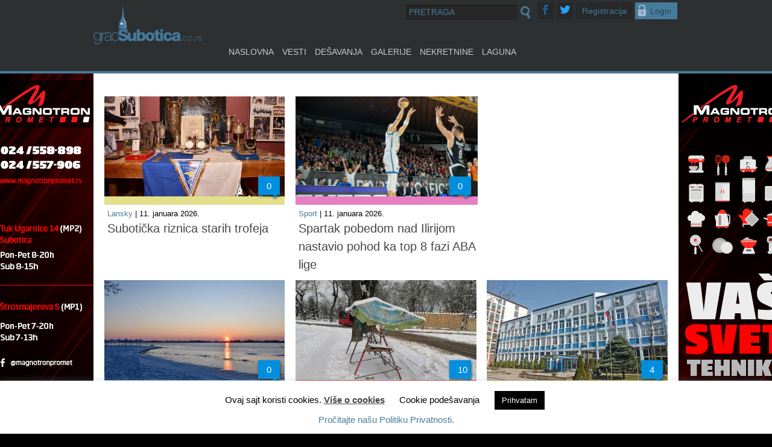

--- FILE ---
content_type: text/html; charset=UTF-8
request_url: https://gradsubotica.co.rs/tag/konanov-krug/
body_size: 16245
content:
<!DOCTYPE html>
<html lang="sr-RS" prefix="og: http://ogp.me/ns# fb: http://ogp.me/ns/fb#">

<head>
	<meta charset="UTF-8">
	<meta name="viewport" content="width=device-width">
	<title>konanov krug | GradSubotica</title>
	<link rel="profile" href="https://gmpg.org/xfn/11">
	<link rel="pingback" href="https://gradsubotica.co.rs/xmlrpc.php">

	<meta name="google-site-verification" content="e-DnlFMGtDaYHIm347GF2E6i7EIsaZzzihQa37OY5rY" />
<!-- 	<meta property="og:image" content=""> -->
	<!--[if lt IE 9]>
<script src="https://gradsubotica.co.rs/wp-content/themes/gs2015/js/html5shiv.js"></script>
<![endif]-->
	<meta name='robots' content='max-image-preview:large' />
<link rel='dns-prefetch' href='//ajax.googleapis.com' />
<link rel="alternate" type="application/rss+xml" title="GradSubotica &raquo; dovod" href="https://gradsubotica.co.rs/feed/" />
<link rel="alternate" type="application/rss+xml" title="GradSubotica &raquo; dovod komentara" href="https://gradsubotica.co.rs/comments/feed/" />
<link rel="alternate" type="application/rss+xml" title="GradSubotica &raquo; dovod oznake konanov krug" href="https://gradsubotica.co.rs/tag/konanov-krug/feed/" />
<script type="text/javascript">
window._wpemojiSettings = {"baseUrl":"https:\/\/s.w.org\/images\/core\/emoji\/14.0.0\/72x72\/","ext":".png","svgUrl":"https:\/\/s.w.org\/images\/core\/emoji\/14.0.0\/svg\/","svgExt":".svg","source":{"concatemoji":"https:\/\/gradsubotica.co.rs\/wp-includes\/js\/wp-emoji-release.min.js?ver=caf6b65aefbb81ccc276bb2c31ca988c"}};
/*! This file is auto-generated */
!function(i,n){var o,s,e;function c(e){try{var t={supportTests:e,timestamp:(new Date).valueOf()};sessionStorage.setItem(o,JSON.stringify(t))}catch(e){}}function p(e,t,n){e.clearRect(0,0,e.canvas.width,e.canvas.height),e.fillText(t,0,0);var t=new Uint32Array(e.getImageData(0,0,e.canvas.width,e.canvas.height).data),r=(e.clearRect(0,0,e.canvas.width,e.canvas.height),e.fillText(n,0,0),new Uint32Array(e.getImageData(0,0,e.canvas.width,e.canvas.height).data));return t.every(function(e,t){return e===r[t]})}function u(e,t,n){switch(t){case"flag":return n(e,"\ud83c\udff3\ufe0f\u200d\u26a7\ufe0f","\ud83c\udff3\ufe0f\u200b\u26a7\ufe0f")?!1:!n(e,"\ud83c\uddfa\ud83c\uddf3","\ud83c\uddfa\u200b\ud83c\uddf3")&&!n(e,"\ud83c\udff4\udb40\udc67\udb40\udc62\udb40\udc65\udb40\udc6e\udb40\udc67\udb40\udc7f","\ud83c\udff4\u200b\udb40\udc67\u200b\udb40\udc62\u200b\udb40\udc65\u200b\udb40\udc6e\u200b\udb40\udc67\u200b\udb40\udc7f");case"emoji":return!n(e,"\ud83e\udef1\ud83c\udffb\u200d\ud83e\udef2\ud83c\udfff","\ud83e\udef1\ud83c\udffb\u200b\ud83e\udef2\ud83c\udfff")}return!1}function f(e,t,n){var r="undefined"!=typeof WorkerGlobalScope&&self instanceof WorkerGlobalScope?new OffscreenCanvas(300,150):i.createElement("canvas"),a=r.getContext("2d",{willReadFrequently:!0}),o=(a.textBaseline="top",a.font="600 32px Arial",{});return e.forEach(function(e){o[e]=t(a,e,n)}),o}function t(e){var t=i.createElement("script");t.src=e,t.defer=!0,i.head.appendChild(t)}"undefined"!=typeof Promise&&(o="wpEmojiSettingsSupports",s=["flag","emoji"],n.supports={everything:!0,everythingExceptFlag:!0},e=new Promise(function(e){i.addEventListener("DOMContentLoaded",e,{once:!0})}),new Promise(function(t){var n=function(){try{var e=JSON.parse(sessionStorage.getItem(o));if("object"==typeof e&&"number"==typeof e.timestamp&&(new Date).valueOf()<e.timestamp+604800&&"object"==typeof e.supportTests)return e.supportTests}catch(e){}return null}();if(!n){if("undefined"!=typeof Worker&&"undefined"!=typeof OffscreenCanvas&&"undefined"!=typeof URL&&URL.createObjectURL&&"undefined"!=typeof Blob)try{var e="postMessage("+f.toString()+"("+[JSON.stringify(s),u.toString(),p.toString()].join(",")+"));",r=new Blob([e],{type:"text/javascript"}),a=new Worker(URL.createObjectURL(r),{name:"wpTestEmojiSupports"});return void(a.onmessage=function(e){c(n=e.data),a.terminate(),t(n)})}catch(e){}c(n=f(s,u,p))}t(n)}).then(function(e){for(var t in e)n.supports[t]=e[t],n.supports.everything=n.supports.everything&&n.supports[t],"flag"!==t&&(n.supports.everythingExceptFlag=n.supports.everythingExceptFlag&&n.supports[t]);n.supports.everythingExceptFlag=n.supports.everythingExceptFlag&&!n.supports.flag,n.DOMReady=!1,n.readyCallback=function(){n.DOMReady=!0}}).then(function(){return e}).then(function(){var e;n.supports.everything||(n.readyCallback(),(e=n.source||{}).concatemoji?t(e.concatemoji):e.wpemoji&&e.twemoji&&(t(e.twemoji),t(e.wpemoji)))}))}((window,document),window._wpemojiSettings);
</script>
<style type="text/css">
img.wp-smiley,
img.emoji {
	display: inline !important;
	border: none !important;
	box-shadow: none !important;
	height: 1em !important;
	width: 1em !important;
	margin: 0 0.07em !important;
	vertical-align: -0.1em !important;
	background: none !important;
	padding: 0 !important;
}
</style>
	<link rel='stylesheet' id='jquery.prettyphoto-css' href='https://gradsubotica.co.rs/wp-content/plugins/wp-video-lightbox/css/prettyPhoto.css?ver=caf6b65aefbb81ccc276bb2c31ca988c' type='text/css' media='all' />
<link rel='stylesheet' id='video-lightbox-css' href='https://gradsubotica.co.rs/wp-content/plugins/wp-video-lightbox/wp-video-lightbox.css?ver=caf6b65aefbb81ccc276bb2c31ca988c' type='text/css' media='all' />
<link rel='stylesheet' id='wp-block-library-css' href='https://gradsubotica.co.rs/wp-includes/css/dist/block-library/style.min.css?ver=caf6b65aefbb81ccc276bb2c31ca988c' type='text/css' media='all' />
<style id='classic-theme-styles-inline-css' type='text/css'>
/*! This file is auto-generated */
.wp-block-button__link{color:#fff;background-color:#32373c;border-radius:9999px;box-shadow:none;text-decoration:none;padding:calc(.667em + 2px) calc(1.333em + 2px);font-size:1.125em}.wp-block-file__button{background:#32373c;color:#fff;text-decoration:none}
</style>
<style id='global-styles-inline-css' type='text/css'>
body{--wp--preset--color--black: #000000;--wp--preset--color--cyan-bluish-gray: #abb8c3;--wp--preset--color--white: #ffffff;--wp--preset--color--pale-pink: #f78da7;--wp--preset--color--vivid-red: #cf2e2e;--wp--preset--color--luminous-vivid-orange: #ff6900;--wp--preset--color--luminous-vivid-amber: #fcb900;--wp--preset--color--light-green-cyan: #7bdcb5;--wp--preset--color--vivid-green-cyan: #00d084;--wp--preset--color--pale-cyan-blue: #8ed1fc;--wp--preset--color--vivid-cyan-blue: #0693e3;--wp--preset--color--vivid-purple: #9b51e0;--wp--preset--gradient--vivid-cyan-blue-to-vivid-purple: linear-gradient(135deg,rgba(6,147,227,1) 0%,rgb(155,81,224) 100%);--wp--preset--gradient--light-green-cyan-to-vivid-green-cyan: linear-gradient(135deg,rgb(122,220,180) 0%,rgb(0,208,130) 100%);--wp--preset--gradient--luminous-vivid-amber-to-luminous-vivid-orange: linear-gradient(135deg,rgba(252,185,0,1) 0%,rgba(255,105,0,1) 100%);--wp--preset--gradient--luminous-vivid-orange-to-vivid-red: linear-gradient(135deg,rgba(255,105,0,1) 0%,rgb(207,46,46) 100%);--wp--preset--gradient--very-light-gray-to-cyan-bluish-gray: linear-gradient(135deg,rgb(238,238,238) 0%,rgb(169,184,195) 100%);--wp--preset--gradient--cool-to-warm-spectrum: linear-gradient(135deg,rgb(74,234,220) 0%,rgb(151,120,209) 20%,rgb(207,42,186) 40%,rgb(238,44,130) 60%,rgb(251,105,98) 80%,rgb(254,248,76) 100%);--wp--preset--gradient--blush-light-purple: linear-gradient(135deg,rgb(255,206,236) 0%,rgb(152,150,240) 100%);--wp--preset--gradient--blush-bordeaux: linear-gradient(135deg,rgb(254,205,165) 0%,rgb(254,45,45) 50%,rgb(107,0,62) 100%);--wp--preset--gradient--luminous-dusk: linear-gradient(135deg,rgb(255,203,112) 0%,rgb(199,81,192) 50%,rgb(65,88,208) 100%);--wp--preset--gradient--pale-ocean: linear-gradient(135deg,rgb(255,245,203) 0%,rgb(182,227,212) 50%,rgb(51,167,181) 100%);--wp--preset--gradient--electric-grass: linear-gradient(135deg,rgb(202,248,128) 0%,rgb(113,206,126) 100%);--wp--preset--gradient--midnight: linear-gradient(135deg,rgb(2,3,129) 0%,rgb(40,116,252) 100%);--wp--preset--font-size--small: 13px;--wp--preset--font-size--medium: 20px;--wp--preset--font-size--large: 36px;--wp--preset--font-size--x-large: 42px;--wp--preset--spacing--20: 0.44rem;--wp--preset--spacing--30: 0.67rem;--wp--preset--spacing--40: 1rem;--wp--preset--spacing--50: 1.5rem;--wp--preset--spacing--60: 2.25rem;--wp--preset--spacing--70: 3.38rem;--wp--preset--spacing--80: 5.06rem;--wp--preset--shadow--natural: 6px 6px 9px rgba(0, 0, 0, 0.2);--wp--preset--shadow--deep: 12px 12px 50px rgba(0, 0, 0, 0.4);--wp--preset--shadow--sharp: 6px 6px 0px rgba(0, 0, 0, 0.2);--wp--preset--shadow--outlined: 6px 6px 0px -3px rgba(255, 255, 255, 1), 6px 6px rgba(0, 0, 0, 1);--wp--preset--shadow--crisp: 6px 6px 0px rgba(0, 0, 0, 1);}:where(.is-layout-flex){gap: 0.5em;}:where(.is-layout-grid){gap: 0.5em;}body .is-layout-flow > .alignleft{float: left;margin-inline-start: 0;margin-inline-end: 2em;}body .is-layout-flow > .alignright{float: right;margin-inline-start: 2em;margin-inline-end: 0;}body .is-layout-flow > .aligncenter{margin-left: auto !important;margin-right: auto !important;}body .is-layout-constrained > .alignleft{float: left;margin-inline-start: 0;margin-inline-end: 2em;}body .is-layout-constrained > .alignright{float: right;margin-inline-start: 2em;margin-inline-end: 0;}body .is-layout-constrained > .aligncenter{margin-left: auto !important;margin-right: auto !important;}body .is-layout-constrained > :where(:not(.alignleft):not(.alignright):not(.alignfull)){max-width: var(--wp--style--global--content-size);margin-left: auto !important;margin-right: auto !important;}body .is-layout-constrained > .alignwide{max-width: var(--wp--style--global--wide-size);}body .is-layout-flex{display: flex;}body .is-layout-flex{flex-wrap: wrap;align-items: center;}body .is-layout-flex > *{margin: 0;}body .is-layout-grid{display: grid;}body .is-layout-grid > *{margin: 0;}:where(.wp-block-columns.is-layout-flex){gap: 2em;}:where(.wp-block-columns.is-layout-grid){gap: 2em;}:where(.wp-block-post-template.is-layout-flex){gap: 1.25em;}:where(.wp-block-post-template.is-layout-grid){gap: 1.25em;}.has-black-color{color: var(--wp--preset--color--black) !important;}.has-cyan-bluish-gray-color{color: var(--wp--preset--color--cyan-bluish-gray) !important;}.has-white-color{color: var(--wp--preset--color--white) !important;}.has-pale-pink-color{color: var(--wp--preset--color--pale-pink) !important;}.has-vivid-red-color{color: var(--wp--preset--color--vivid-red) !important;}.has-luminous-vivid-orange-color{color: var(--wp--preset--color--luminous-vivid-orange) !important;}.has-luminous-vivid-amber-color{color: var(--wp--preset--color--luminous-vivid-amber) !important;}.has-light-green-cyan-color{color: var(--wp--preset--color--light-green-cyan) !important;}.has-vivid-green-cyan-color{color: var(--wp--preset--color--vivid-green-cyan) !important;}.has-pale-cyan-blue-color{color: var(--wp--preset--color--pale-cyan-blue) !important;}.has-vivid-cyan-blue-color{color: var(--wp--preset--color--vivid-cyan-blue) !important;}.has-vivid-purple-color{color: var(--wp--preset--color--vivid-purple) !important;}.has-black-background-color{background-color: var(--wp--preset--color--black) !important;}.has-cyan-bluish-gray-background-color{background-color: var(--wp--preset--color--cyan-bluish-gray) !important;}.has-white-background-color{background-color: var(--wp--preset--color--white) !important;}.has-pale-pink-background-color{background-color: var(--wp--preset--color--pale-pink) !important;}.has-vivid-red-background-color{background-color: var(--wp--preset--color--vivid-red) !important;}.has-luminous-vivid-orange-background-color{background-color: var(--wp--preset--color--luminous-vivid-orange) !important;}.has-luminous-vivid-amber-background-color{background-color: var(--wp--preset--color--luminous-vivid-amber) !important;}.has-light-green-cyan-background-color{background-color: var(--wp--preset--color--light-green-cyan) !important;}.has-vivid-green-cyan-background-color{background-color: var(--wp--preset--color--vivid-green-cyan) !important;}.has-pale-cyan-blue-background-color{background-color: var(--wp--preset--color--pale-cyan-blue) !important;}.has-vivid-cyan-blue-background-color{background-color: var(--wp--preset--color--vivid-cyan-blue) !important;}.has-vivid-purple-background-color{background-color: var(--wp--preset--color--vivid-purple) !important;}.has-black-border-color{border-color: var(--wp--preset--color--black) !important;}.has-cyan-bluish-gray-border-color{border-color: var(--wp--preset--color--cyan-bluish-gray) !important;}.has-white-border-color{border-color: var(--wp--preset--color--white) !important;}.has-pale-pink-border-color{border-color: var(--wp--preset--color--pale-pink) !important;}.has-vivid-red-border-color{border-color: var(--wp--preset--color--vivid-red) !important;}.has-luminous-vivid-orange-border-color{border-color: var(--wp--preset--color--luminous-vivid-orange) !important;}.has-luminous-vivid-amber-border-color{border-color: var(--wp--preset--color--luminous-vivid-amber) !important;}.has-light-green-cyan-border-color{border-color: var(--wp--preset--color--light-green-cyan) !important;}.has-vivid-green-cyan-border-color{border-color: var(--wp--preset--color--vivid-green-cyan) !important;}.has-pale-cyan-blue-border-color{border-color: var(--wp--preset--color--pale-cyan-blue) !important;}.has-vivid-cyan-blue-border-color{border-color: var(--wp--preset--color--vivid-cyan-blue) !important;}.has-vivid-purple-border-color{border-color: var(--wp--preset--color--vivid-purple) !important;}.has-vivid-cyan-blue-to-vivid-purple-gradient-background{background: var(--wp--preset--gradient--vivid-cyan-blue-to-vivid-purple) !important;}.has-light-green-cyan-to-vivid-green-cyan-gradient-background{background: var(--wp--preset--gradient--light-green-cyan-to-vivid-green-cyan) !important;}.has-luminous-vivid-amber-to-luminous-vivid-orange-gradient-background{background: var(--wp--preset--gradient--luminous-vivid-amber-to-luminous-vivid-orange) !important;}.has-luminous-vivid-orange-to-vivid-red-gradient-background{background: var(--wp--preset--gradient--luminous-vivid-orange-to-vivid-red) !important;}.has-very-light-gray-to-cyan-bluish-gray-gradient-background{background: var(--wp--preset--gradient--very-light-gray-to-cyan-bluish-gray) !important;}.has-cool-to-warm-spectrum-gradient-background{background: var(--wp--preset--gradient--cool-to-warm-spectrum) !important;}.has-blush-light-purple-gradient-background{background: var(--wp--preset--gradient--blush-light-purple) !important;}.has-blush-bordeaux-gradient-background{background: var(--wp--preset--gradient--blush-bordeaux) !important;}.has-luminous-dusk-gradient-background{background: var(--wp--preset--gradient--luminous-dusk) !important;}.has-pale-ocean-gradient-background{background: var(--wp--preset--gradient--pale-ocean) !important;}.has-electric-grass-gradient-background{background: var(--wp--preset--gradient--electric-grass) !important;}.has-midnight-gradient-background{background: var(--wp--preset--gradient--midnight) !important;}.has-small-font-size{font-size: var(--wp--preset--font-size--small) !important;}.has-medium-font-size{font-size: var(--wp--preset--font-size--medium) !important;}.has-large-font-size{font-size: var(--wp--preset--font-size--large) !important;}.has-x-large-font-size{font-size: var(--wp--preset--font-size--x-large) !important;}
.wp-block-navigation a:where(:not(.wp-element-button)){color: inherit;}
:where(.wp-block-post-template.is-layout-flex){gap: 1.25em;}:where(.wp-block-post-template.is-layout-grid){gap: 1.25em;}
:where(.wp-block-columns.is-layout-flex){gap: 2em;}:where(.wp-block-columns.is-layout-grid){gap: 2em;}
.wp-block-pullquote{font-size: 1.5em;line-height: 1.6;}
</style>
<link rel='stylesheet' id='cookie-law-info-css' href='https://gradsubotica.co.rs/wp-content/plugins/cookie-law-info/legacy/public/css/cookie-law-info-public.css?ver=3.3.5' type='text/css' media='all' />
<link rel='stylesheet' id='cookie-law-info-gdpr-css' href='https://gradsubotica.co.rs/wp-content/plugins/cookie-law-info/legacy/public/css/cookie-law-info-gdpr.css?ver=3.3.5' type='text/css' media='all' />
<link rel='stylesheet' id='likebtn_style-css' href='https://gradsubotica.co.rs/wp-content/plugins/likebtn-like-button/public/css/style.css?ver=caf6b65aefbb81ccc276bb2c31ca988c' type='text/css' media='all' />
<link rel='stylesheet' id='responsive-lightbox-swipebox-css' href='https://gradsubotica.co.rs/wp-content/plugins/responsive-lightbox/assets/swipebox/swipebox.min.css?ver=1.5.2' type='text/css' media='all' />
<link rel='stylesheet' id='math-captcha-frontend-css' href='https://gradsubotica.co.rs/wp-content/plugins/wp-advanced-math-captcha/css/frontend.css?ver=caf6b65aefbb81ccc276bb2c31ca988c' type='text/css' media='all' />
<link rel='stylesheet' id='thsp-sticky-header-plugin-styles-css' href='https://gradsubotica.co.rs/wp-content/plugins/sticky-header/css/public.css?ver=1.0.0' type='text/css' media='all' />
<link rel='stylesheet' id='gs-style-css' href='https://gradsubotica.co.rs/wp-content/themes/gs2015/style.css?ver=caf6b65aefbb81ccc276bb2c31ca988c' type='text/css' media='all' />
<link rel='stylesheet' id='__EPYT__style-css' href='https://gradsubotica.co.rs/wp-content/plugins/youtube-embed-plus/styles/ytprefs.min.css?ver=14.2.3' type='text/css' media='all' />
<style id='__EPYT__style-inline-css' type='text/css'>

                .epyt-gallery-thumb {
                        width: 33.333%;
                }
                
</style>
<script type='text/javascript' src='https://ajax.googleapis.com/ajax/libs/jquery/1.10.2/jquery.min.js' id='jquery-js'></script>
<script type='text/javascript' src='https://gradsubotica.co.rs/wp-content/plugins/wp-video-lightbox/js/jquery.prettyPhoto.js?ver=3.1.6' id='jquery.prettyphoto-js'></script>
<script type='text/javascript' id='video-lightbox-js-extra'>
/* <![CDATA[ */
var vlpp_vars = {"prettyPhoto_rel":"wp-video-lightbox","animation_speed":"fast","slideshow":"5000","autoplay_slideshow":"false","opacity":"0.80","show_title":"true","allow_resize":"true","allow_expand":"true","default_width":"640","default_height":"480","counter_separator_label":"\/","theme":"pp_default","horizontal_padding":"20","hideflash":"false","wmode":"opaque","autoplay":"true","modal":"false","deeplinking":"false","overlay_gallery":"true","overlay_gallery_max":"30","keyboard_shortcuts":"true","ie6_fallback":"true"};
/* ]]> */
</script>
<script type='text/javascript' src='https://gradsubotica.co.rs/wp-content/plugins/wp-video-lightbox/js/video-lightbox.js?ver=3.1.6' id='video-lightbox-js'></script>
<script type='text/javascript' id='cookie-law-info-js-extra'>
/* <![CDATA[ */
var Cli_Data = {"nn_cookie_ids":[],"cookielist":[],"non_necessary_cookies":[],"ccpaEnabled":"","ccpaRegionBased":"","ccpaBarEnabled":"","strictlyEnabled":["necessary","obligatoire"],"ccpaType":"gdpr","js_blocking":"","custom_integration":"","triggerDomRefresh":"","secure_cookies":""};
var cli_cookiebar_settings = {"animate_speed_hide":"500","animate_speed_show":"500","background":"#FFF","border":"#b1a6a6c2","border_on":"","button_1_button_colour":"#000","button_1_button_hover":"#000000","button_1_link_colour":"#fff","button_1_as_button":"1","button_1_new_win":"","button_2_button_colour":"#333","button_2_button_hover":"#292929","button_2_link_colour":"#444","button_2_as_button":"","button_2_hidebar":"","button_3_button_colour":"#000","button_3_button_hover":"#000000","button_3_link_colour":"#fff","button_3_as_button":"1","button_3_new_win":"","button_4_button_colour":"#000","button_4_button_hover":"#000000","button_4_link_colour":"#000000","button_4_as_button":"","button_7_button_colour":"#61a229","button_7_button_hover":"#4e8221","button_7_link_colour":"#fff","button_7_as_button":"1","button_7_new_win":"","font_family":"Helvetica, Arial, sans-serif","header_fix":"","notify_animate_hide":"1","notify_animate_show":"","notify_div_id":"#cookie-law-info-bar","notify_position_horizontal":"right","notify_position_vertical":"bottom","scroll_close":"","scroll_close_reload":"","accept_close_reload":"","reject_close_reload":"","showagain_tab":"","showagain_background":"#fff","showagain_border":"#000","showagain_div_id":"#cookie-law-info-again","showagain_x_position":"100px","text":"#000","show_once_yn":"1","show_once":"10000","logging_on":"","as_popup":"","popup_overlay":"1","bar_heading_text":"","cookie_bar_as":"banner","popup_showagain_position":"bottom-right","widget_position":"left"};
var log_object = {"ajax_url":"https:\/\/gradsubotica.co.rs\/wp-admin\/admin-ajax.php"};
/* ]]> */
</script>
<script type='text/javascript' src='https://gradsubotica.co.rs/wp-content/plugins/cookie-law-info/legacy/public/js/cookie-law-info-public.js?ver=3.3.5' id='cookie-law-info-js'></script>
<script type='text/javascript' id='likebtn_frontend-js-extra'>
/* <![CDATA[ */
var likebtn_eh_data = {"ajaxurl":"https:\/\/gradsubotica.co.rs\/wp-admin\/admin-ajax.php","security":"a2d955b0fd"};
/* ]]> */
</script>
<script type='text/javascript' src='https://gradsubotica.co.rs/wp-content/plugins/likebtn-like-button/public/js/frontend.js?ver=caf6b65aefbb81ccc276bb2c31ca988c' id='likebtn_frontend-js'></script>
<script type='text/javascript' src='https://gradsubotica.co.rs/wp-content/plugins/responsive-lightbox/assets/swipebox/jquery.swipebox.min.js?ver=1.5.2' id='responsive-lightbox-swipebox-js'></script>
<script type='text/javascript' src='https://gradsubotica.co.rs/wp-includes/js/underscore.min.js?ver=1.13.4' id='underscore-js'></script>
<script type='text/javascript' src='https://gradsubotica.co.rs/wp-content/plugins/responsive-lightbox/assets/infinitescroll/infinite-scroll.pkgd.min.js?ver=4.0.1' id='responsive-lightbox-infinite-scroll-js'></script>
<script id="responsive-lightbox-js-before" type="text/javascript">
var rlArgs = {"script":"swipebox","selector":"lightbox","customEvents":"","activeGalleries":true,"animation":true,"hideCloseButtonOnMobile":false,"removeBarsOnMobile":false,"hideBars":true,"hideBarsDelay":5000,"videoMaxWidth":1080,"useSVG":true,"loopAtEnd":false,"woocommerce_gallery":false,"ajaxurl":"https:\/\/gradsubotica.co.rs\/wp-admin\/admin-ajax.php","nonce":"7b35a94ecc","preview":false,"postId":9877,"scriptExtension":false};
</script>
<script type='text/javascript' src='https://gradsubotica.co.rs/wp-content/plugins/responsive-lightbox/js/front.js?ver=2.5.3' id='responsive-lightbox-js'></script>
<script type='text/javascript' src='https://gradsubotica.co.rs/wp-includes/js/dist/vendor/wp-polyfill-inert.min.js?ver=3.1.2' id='wp-polyfill-inert-js'></script>
<script type='text/javascript' src='https://gradsubotica.co.rs/wp-includes/js/dist/vendor/regenerator-runtime.min.js?ver=0.13.11' id='regenerator-runtime-js'></script>
<script type='text/javascript' src='https://gradsubotica.co.rs/wp-includes/js/dist/vendor/wp-polyfill.min.js?ver=3.15.0' id='wp-polyfill-js'></script>
<script type='text/javascript' src='https://gradsubotica.co.rs/wp-includes/js/dist/vendor/react.min.js?ver=18.2.0' id='react-js'></script>
<script type='text/javascript' src='https://gradsubotica.co.rs/wp-includes/js/dist/hooks.min.js?ver=c6aec9a8d4e5a5d543a1' id='wp-hooks-js'></script>
<script type='text/javascript' src='https://gradsubotica.co.rs/wp-includes/js/dist/deprecated.min.js?ver=73ad3591e7bc95f4777a' id='wp-deprecated-js'></script>
<script type='text/javascript' src='https://gradsubotica.co.rs/wp-includes/js/dist/dom.min.js?ver=845eabf47b55af03adfa' id='wp-dom-js'></script>
<script type='text/javascript' src='https://gradsubotica.co.rs/wp-includes/js/dist/vendor/react-dom.min.js?ver=18.2.0' id='react-dom-js'></script>
<script type='text/javascript' src='https://gradsubotica.co.rs/wp-includes/js/dist/escape-html.min.js?ver=03e27a7b6ae14f7afaa6' id='wp-escape-html-js'></script>
<script type='text/javascript' src='https://gradsubotica.co.rs/wp-includes/js/dist/element.min.js?ver=ed1c7604880e8b574b40' id='wp-element-js'></script>
<script type='text/javascript' src='https://gradsubotica.co.rs/wp-includes/js/dist/is-shallow-equal.min.js?ver=20c2b06ecf04afb14fee' id='wp-is-shallow-equal-js'></script>
<script type='text/javascript' src='https://gradsubotica.co.rs/wp-includes/js/dist/i18n.min.js?ver=7701b0c3857f914212ef' id='wp-i18n-js'></script>
<script id="wp-i18n-js-after" type="text/javascript">
wp.i18n.setLocaleData( { 'text direction\u0004ltr': [ 'ltr' ] } );
</script>
<script type='text/javascript' id='wp-keycodes-js-translations'>
( function( domain, translations ) {
	var localeData = translations.locale_data[ domain ] || translations.locale_data.messages;
	localeData[""].domain = domain;
	wp.i18n.setLocaleData( localeData, domain );
} )( "default", {"translation-revision-date":"2025-09-08 12:06:57+0000","generator":"GlotPress\/4.0.1","domain":"messages","locale_data":{"messages":{"":{"domain":"messages","plural-forms":"nplurals=3; plural=(n % 10 == 1 && n % 100 != 11) ? 0 : ((n % 10 >= 2 && n % 10 <= 4 && (n % 100 < 12 || n % 100 > 14)) ? 1 : 2);","lang":"sr_RS"},"Backtick":["\u041e\u0431\u0440\u043d\u0443\u0442\u0438 \u043f\u043e\u043b\u0443\u043d\u0430\u0432\u043e\u0434\u043d\u0438\u043a"],"Comma":["\u0417\u0430\u043f\u0435\u0442\u0430"],"Period":["\u0422\u0430\u0447\u043a\u0430"],"Tilde":["T\u0438\u043b\u0434\u0430"]}},"comment":{"reference":"wp-includes\/js\/dist\/keycodes.js"}} );
</script>
<script type='text/javascript' src='https://gradsubotica.co.rs/wp-includes/js/dist/keycodes.min.js?ver=3460bd0fac9859d6886c' id='wp-keycodes-js'></script>
<script type='text/javascript' src='https://gradsubotica.co.rs/wp-includes/js/dist/priority-queue.min.js?ver=422e19e9d48b269c5219' id='wp-priority-queue-js'></script>
<script type='text/javascript' src='https://gradsubotica.co.rs/wp-includes/js/dist/compose.min.js?ver=9424edf50a26435105c0' id='wp-compose-js'></script>
<script type='text/javascript' src='https://gradsubotica.co.rs/wp-includes/js/dist/private-apis.min.js?ver=c7aedd57ea3c9b334e7d' id='wp-private-apis-js'></script>
<script type='text/javascript' src='https://gradsubotica.co.rs/wp-includes/js/dist/redux-routine.min.js?ver=e59a2c0a2214767f9a9d' id='wp-redux-routine-js'></script>
<script type='text/javascript' src='https://gradsubotica.co.rs/wp-includes/js/dist/data.min.js?ver=c7551cbaae1d9b86af82' id='wp-data-js'></script>
<script id="wp-data-js-after" type="text/javascript">
( function() {
	var userId = 0;
	var storageKey = "WP_DATA_USER_" + userId;
	wp.data
		.use( wp.data.plugins.persistence, { storageKey: storageKey } );
} )();
</script>
<script type='text/javascript' src='https://gradsubotica.co.rs/wp-content/plugins/wp-advanced-math-captcha/js/wmc.js?ver=2.1.8' id='wmc-js-js' defer data-wp-strategy='defer'></script>
<script type='text/javascript' id='thsp-sticky-header-plugin-script-js-extra'>
/* <![CDATA[ */
var StickyHeaderParams = {"show_at":"50","hide_if_narrower":"0"};
/* ]]> */
</script>
<script type='text/javascript' src='https://gradsubotica.co.rs/wp-content/plugins/sticky-header/js/public.min.js?ver=1.0.0' id='thsp-sticky-header-plugin-script-js'></script>
<script type='text/javascript' id='__ytprefs__-js-extra'>
/* <![CDATA[ */
var _EPYT_ = {"ajaxurl":"https:\/\/gradsubotica.co.rs\/wp-admin\/admin-ajax.php","security":"4d2a6bb9ae","gallery_scrolloffset":"20","eppathtoscripts":"https:\/\/gradsubotica.co.rs\/wp-content\/plugins\/youtube-embed-plus\/scripts\/","eppath":"https:\/\/gradsubotica.co.rs\/wp-content\/plugins\/youtube-embed-plus\/","epresponsiveselector":"[\"iframe.__youtube_prefs_widget__\"]","epdovol":"1","version":"14.2.3","evselector":"iframe.__youtube_prefs__[src], iframe[src*=\"youtube.com\/embed\/\"], iframe[src*=\"youtube-nocookie.com\/embed\/\"]","ajax_compat":"","maxres_facade":"eager","ytapi_load":"light","pause_others":"","stopMobileBuffer":"1","facade_mode":"","not_live_on_channel":""};
/* ]]> */
</script>
<script type='text/javascript' src='https://gradsubotica.co.rs/wp-content/plugins/youtube-embed-plus/scripts/ytprefs.min.js?ver=14.2.3' id='__ytprefs__-js'></script>
<link rel="https://api.w.org/" href="https://gradsubotica.co.rs/wp-json/" /><link rel="alternate" type="application/json" href="https://gradsubotica.co.rs/wp-json/wp/v2/tags/373" /><link rel="EditURI" type="application/rsd+xml" title="RSD" href="https://gradsubotica.co.rs/xmlrpc.php?rsd" />

<!-- This site is using AdRotate v5.15.4 to display their advertisements - https://ajdg.solutions/ -->
<!-- AdRotate CSS -->
<style type="text/css" media="screen">
	.g { margin:0px; padding:0px; overflow:hidden; line-height:1; zoom:1; }
	.g img { height:auto; }
	.g-col { position:relative; float:left; }
	.g-col:first-child { margin-left: 0; }
	.g-col:last-child { margin-right: 0; }
	.g-4 { margin:0px 0px 0px 0px;width:100%; max-width:300px; height:100%; max-height:250px; }
	.g-5 { margin:0px 0px 0px 0px;width:100%; max-width:300px; height:100%; max-height:250px; }
	.g-7 { margin:0px 0px 0px 0px;width:100%; max-width:280px; height:100%; max-height:310px; }
	.g-8 { margin:0px 0px 0px 0px;width:100%; max-width:150px; height:100%; max-height:100px; }
	.g-9 { margin:0px 0px 0px 0px;width:100%; max-width:150px; height:100%; max-height:100px; }
	@media only screen and (max-width: 480px) {
		.g-col, .g-dyn, .g-single { width:100%; margin-left:0; margin-right:0; }
	}
</style>
<!-- /AdRotate CSS -->

<meta name="cdp-version" content="1.5.0" /><script>
            WP_VIDEO_LIGHTBOX_VERSION="1.9.12";
            WP_VID_LIGHTBOX_URL="https://gradsubotica.co.rs/wp-content/plugins/wp-video-lightbox";
                        function wpvl_paramReplace(name, string, value) {
                // Find the param with regex
                // Grab the first character in the returned string (should be ? or &)
                // Replace our href string with our new value, passing on the name and delimeter

                var re = new RegExp("[\?&]" + name + "=([^&#]*)");
                var matches = re.exec(string);
                var newString;

                if (matches === null) {
                    // if there are no params, append the parameter
                    newString = string + '?' + name + '=' + value;
                } else {
                    var delimeter = matches[0].charAt(0);
                    newString = string.replace(re, delimeter + name + "=" + value);
                }
                return newString;
            }
            </script>		<style type="text/css">
			#thsp-sticky-header {
				background-color: #2c3031;
			}
			#thsp-sticky-header,
			#thsp-sticky-header a {
				color: #cbcbcb !important;
			}
									#thsp-sticky-header-inner {
				max-width: 970px;
				margin: 0 auto;
			}
								</style>
	<link rel="icon" href="https://gradsubotica.co.rs/wp-content/uploads/2016/11/gs-logo.png" sizes="32x32" />
<link rel="icon" href="https://gradsubotica.co.rs/wp-content/uploads/2016/11/gs-logo.png" sizes="192x192" />
<link rel="apple-touch-icon" href="https://gradsubotica.co.rs/wp-content/uploads/2016/11/gs-logo.png" />
<meta name="msapplication-TileImage" content="https://gradsubotica.co.rs/wp-content/uploads/2016/11/gs-logo.png" />
		<style type="text/css" id="wp-custom-css">
			.eo-venue-map.googlemap {
    display: none;
}

.MI4McITgzMDiMu1MQzwjZNZhWjNgGTR {
 display: none!important;
}		</style>
		
<!-- START - Open Graph and Twitter Card Tags 3.3.5 -->
 <!-- Facebook Open Graph -->
  <meta property="og:locale" content="sr_RS"/>
  <meta property="og:site_name" content="GradSubotica"/>
  <meta property="og:title" content="konanov krug"/>
  <meta property="og:url" content="https://gradsubotica.co.rs/tag/konanov-krug/"/>
  <meta property="og:type" content="article"/>
  <meta property="og:description" content="Pokaži svoj stav"/>
 <!-- Google+ / Schema.org -->
 <!-- Twitter Cards -->
  <meta name="twitter:title" content="konanov krug"/>
  <meta name="twitter:url" content="https://gradsubotica.co.rs/tag/konanov-krug/"/>
  <meta name="twitter:description" content="Pokaži svoj stav"/>
  <meta name="twitter:card" content="summary_large_image"/>
 <!-- SEO -->
 <!-- Misc. tags -->
 <!-- is_tag -->
<!-- END - Open Graph and Twitter Card Tags 3.3.5 -->
	
	<!-- Global site tag (gtag.js) - Google Analytics -->
	<script async src="https://www.googletagmanager.com/gtag/js?id=UA-15707795-4"></script>
	<script>
		window.dataLayer = window.dataLayer || [];

		function gtag() {
			dataLayer.push(arguments);
		}
		gtag('js', new Date());
		gtag('config', 'UA-15707795-4');
	</script>
	<script async src="https://pagead2.googlesyndication.com/pagead/js/adsbygoogle.js?client=ca-pub-3310305246891623"
     crossorigin="anonymous"></script>
</head>

<body data-rsssl=1 class="archive tag tag-konanov-krug tag-373">
	<div id="fb-root"></div>
	

	<script>
		(function(d, s, id) {
			var js, fjs = d.getElementsByTagName(s)[0];
			if (d.getElementById(id)) return;
			js = d.createElement(s);
			js.id = id;
			js.src = "//connect.facebook.net/en_US/all.js#xfbml=1&appId=405783832854211";
			fjs.parentNode.insertBefore(js, fjs);
		}(document, 'script', 'facebook-jssdk'));
	</script>

	<div id="page" class="hfeed site">
				<style>
			#masthead {
				z-index: 1;
				position: relative;
			}

			.sticky-wrapper {
				float: left;
			}

			#bdesno {
				right: 50%;
				margin-right: -942px;
				position: fixed;
				top: 0px;
				text-align: left;
				width: 457px;
				overflow: hidden;
			}

			#blevo {
				left: 50%;
				margin-left: -936px;
				position: fixed;
				top: 0px;
				text-align: left;
				width: 457px;
				overflow: hidden;
			}
		</style>
		<header id="masthead" class="site-header" role="banner">
			<div class="header-contents">
				<div class="header-left">
					<a href="https://gradsubotica.co.rs/" title="GradSubotica" rel="home"><img class="logo" src="https://gradsubotica.co.rs/wp-content/themes/gs2015/img/logo.png" alt=""></a>
				</div>
				<div class="header-right">
					<div class="site-login">
						 <a class="brand login" href="https://gradsubotica.co.rs/wp-login.php?redirect_to=https%3A%2F%2Fgradsubotica.co.rs%2Fstrongman-kup-evrope-2011%2F" title="Login">Login</a> 						 <a class="brand register" href="https://gradsubotica.co.rs/wp-login.php?action=register">Registracija</a> 						<a class="brand tw" target="_blank" href="http://www.twitter.com/gradsubotica"><img alt="twitter" src="https://gradsubotica.co.rs/wp-content/themes/gs2015/img/twitter-logo-1.png"></a>
						<a class="brand fb" target="_blank" href="http://www.facebook.com/gradsubotica.co.rs"><img alt="facebook" src="https://gradsubotica.co.rs/wp-content/themes/gs2015/img/facebook-logo-1.png"></a>
					</div>
					<form role="search" method="get" class="search-form" action="https://gradsubotica.co.rs/">
						<label>
							<input type="search" class="search-field" placeholder="PRETRAGA" value="" name="s" title="PRETRAGA:" />
						</label>
						<input type="submit" class="search-submit" value="Search" />
					</form>
					<div class="clear"></div>
					<nav id="site-navigation" class="main-navigation" role="navigation">
						<div class="menu-glavni-container"><ul id="menu-glavni" class="menu"><li id="menu-item-82183" class="menu-item menu-item-type-custom menu-item-object-custom menu-item-82183"><a href="https://www.gradsubotica.co.rs/">Naslovna</a></li>
<li id="menu-item-82184" class="menu-item menu-item-type-post_type menu-item-object-page menu-item-82184"><a href="https://gradsubotica.co.rs/vesti/">Vesti</a></li>
<li id="menu-item-128687" class="menu-item menu-item-type-post_type menu-item-object-page menu-item-128687"><a href="https://gradsubotica.co.rs/desavanje/">Dešavanja</a></li>
<li id="menu-item-130076" class="menu-item menu-item-type-post_type menu-item-object-page menu-item-130076"><a href="https://gradsubotica.co.rs/galerije/">Galerije</a></li>
<li id="menu-item-218658" class="menu-item menu-item-type-custom menu-item-object-custom menu-item-218658"><a href="http://krov.gradsubotica.co.rs/">Nekretnine</a></li>
<li id="menu-item-188756" class="menu-item menu-item-type-post_type menu-item-object-page menu-item-188756"><a href="https://gradsubotica.co.rs/citajte-sa-lagunom/">Laguna</a></li>
</ul></div>					</nav><!-- #site-navigation -->
				</div><!-- #header-right -->
			</div><!-- #header-contents -->
			<div class="clear"></div>
			<div class="blue-line"></div>
		</header><!-- #masthead -->
		<div id="main" class="site-main">
			<div id="bdesno"><div class="a-single a-5"><a class="gofollow" data-track="NSwwLDYw" href="http://www.magnotron.rs/" target="_blank"><img src="https://gradsubotica.co.rs/wp-content/uploads/2020/09/Magnotron_Desni_Baner_grad_subotica_451x1025.jpg" /></a></div></div>
			<div id="blevo"><div class="a-single a-4"><a class="gofollow" data-track="NCwwLDYw" href="http://www.magnotron.rs/" target="_blank"><img src="https://gradsubotica.co.rs/wp-content/uploads/2020/09/Magnotron_Levi_Baner_grad_subotica_451x1025.jpg" /></a></div></div>

			<div id="primary" class="content-area">
<h1 class="disp-none">Subotica</h1>
    <div class="banner-top">
        <!-- Error, Advert is not available at this time due to schedule/geolocation restrictions! -->    </div>
    <div id="content" class="site-content" role="main">
       
        <div class="news-content">
            
                                            <article id="post-290212" class="archive-post sam-post post-290212 post type-post status-publish format-standard has-post-thumbnail hentry category-drustvo category-stari-grad" >
                    <a href="https://gradsubotica.co.rs/suboticka-riznica-starih-trofeja/"><div class="image" style="background-image: url(https://gradsubotica.co.rs/wp-content/uploads/2026/01/Istorijski-arhiv-Izlozba.jpg); background-size:cover; background-repeat: no-repeat; background-position: center center;"></div></a>
                    <div style="background-image: url(/wp-content/themes/gs2015/img/comments-number.png); height: 42px; width: 42px;" class="comments-number"> <a href="https://gradsubotica.co.rs/suboticka-riznica-starih-trofeja/#comments"> 0 </a> </div>
                    <div class="post-info">
                        <span id="post-author"><a href="https://gradsubotica.co.rs/author/lansky/" title="Članci od Lansky" rel="author">Lansky</a></span>
                        <span id="post-time">| 11. januara 2026.</span>
                    </div>
                    <div class="text">
                        <div class="naslov"><a href="https://gradsubotica.co.rs/suboticka-riznica-starih-trofeja/">Subotička riznica starih trofeja</a></div>
                        <!-- <div class="dopis">Odmah nakon završetka Drugog svetskog rata, jedna naša komisija našla se u Budimpešti, na poslu oko povratka odnetih stvari u&hellip;</div> -->
                    </div>
                </article><!-- #post-## -->
                                            <article id="post-290234" class="archive-post sam-post post-290234 post type-post status-publish format-standard has-post-thumbnail hentry category-sport" >
                    <a href="https://gradsubotica.co.rs/spartak-pobedom-nad-ilirijom-nastavio-pohod-ka-top-8-fazi-aba-lige/"><div class="image" style="background-image: url(https://gradsubotica.co.rs/wp-content/uploads/2025/06/kosarka-1.jpg); background-size:cover; background-repeat: no-repeat; background-position: center center;"></div></a>
                    <div style="background-image: url(/wp-content/themes/gs2015/img/comments-number.png); height: 42px; width: 42px;" class="comments-number"> <a href="https://gradsubotica.co.rs/spartak-pobedom-nad-ilirijom-nastavio-pohod-ka-top-8-fazi-aba-lige/#comments"> 0 </a> </div>
                    <div class="post-info">
                        <span id="post-author"><a href="https://gradsubotica.co.rs/author/sport/" title="Članci od Sport" rel="author">Sport</a></span>
                        <span id="post-time">| 11. januara 2026.</span>
                    </div>
                    <div class="text">
                        <div class="naslov"><a href="https://gradsubotica.co.rs/spartak-pobedom-nad-ilirijom-nastavio-pohod-ka-top-8-fazi-aba-lige/">Spartak pobedom nad Ilirijom nastavio pohod ka top 8 fazi ABA lige</a></div>
                        <!-- <div class="dopis">Košarkaši Spartaka, uspeli su brzo da se oporave od neočekivane eliminacije iz FIBA Lige šampiona. Spartak je pokazao reakciju, ostvario&hellip;</div> -->
                    </div>
                </article><!-- #post-## -->
                                            <article id="post-290186" class="archive-post sam-post post-290186 post type-post status-publish format-standard has-post-thumbnail hentry category-kultura" >
                    <a href="https://gradsubotica.co.rs/cistota-snega/"><div class="image" style="background-image: url(https://gradsubotica.co.rs/wp-content/uploads/2026/01/Palic-sneg.jpg); background-size:cover; background-repeat: no-repeat; background-position: center center;"></div></a>
                    <div style="background-image: url(/wp-content/themes/gs2015/img/comments-number.png); height: 42px; width: 42px;" class="comments-number"> <a href="https://gradsubotica.co.rs/cistota-snega/#comments"> 0 </a> </div>
                    <div class="post-info">
                        <span id="post-author"><a href="https://gradsubotica.co.rs/author/beli/" title="Članci od Borivoj Vujić" rel="author">Borivoj Vujić</a></span>
                        <span id="post-time">| 10. januara 2026.</span>
                    </div>
                    <div class="text">
                        <div class="naslov"><a href="https://gradsubotica.co.rs/cistota-snega/">Čistota snega</a></div>
                        <!-- <div class="dopis">Prva sećanja na zimu vezana su za osećaj mira koji se širi prostorom kada sneg prekrije poznate predele. Taj mir&hellip;</div> -->
                    </div>
                </article><!-- #post-## -->
                                            <article id="post-290208" class="archive-post sam-post post-290208 post type-post status-publish format-standard has-post-thumbnail hentry category-drustvo" >
                    <a href="https://gradsubotica.co.rs/cija-je-tezga/"><div class="image" style="background-image: url(https://gradsubotica.co.rs/wp-content/uploads/2026/01/lk.jpg); background-size:cover; background-repeat: no-repeat; background-position: center center;"></div></a>
                    <div style="background-image: url(/wp-content/themes/gs2015/img/comments-number.png); height: 42px; width: 42px;" class="comments-number"> <a href="https://gradsubotica.co.rs/cija-je-tezga/#comments"> 10 </a> </div>
                    <div class="post-info">
                        <span id="post-author"><a href="https://gradsubotica.co.rs/author/izvori/" title="Članci od Izvori" rel="author">Izvori</a></span>
                        <span id="post-time">| 10. januara 2026.</span>
                    </div>
                    <div class="text">
                        <div class="naslov"><a href="https://gradsubotica.co.rs/cija-je-tezga/">Čija je tezga?</a></div>
                        <!-- <div class="dopis">Nova Demokratska stranka Srbije (Novi DSS) skreće pažnju na nelegalno postavljenu pijačnu tezgu uz raskrsnicu Graničarske, Sep Ferenca i ulice&hellip;</div> -->
                    </div>
                </article><!-- #post-## -->
                                            <article id="post-290229" class="archive-post sam-post post-290229 post type-post status-publish format-standard has-post-thumbnail hentry category-ekonomija" >
                    <a href="https://gradsubotica.co.rs/akademski-plenum-inflacija-u-srbiji-veca-nego-u-evrozoni-gradjani-sve-siromasniji/"><div class="image" style="background-image: url(https://gradsubotica.co.rs/wp-content/uploads/2020/10/ekonomski-fakultet.jpg); background-size:cover; background-repeat: no-repeat; background-position: center center;"></div></a>
                    <div style="background-image: url(/wp-content/themes/gs2015/img/comments-number.png); height: 42px; width: 42px;" class="comments-number"> <a href="https://gradsubotica.co.rs/akademski-plenum-inflacija-u-srbiji-veca-nego-u-evrozoni-gradjani-sve-siromasniji/#comments"> 4 </a> </div>
                    <div class="post-info">
                        <span id="post-author"><a href="https://gradsubotica.co.rs/author/izvori/" title="Članci od Izvori" rel="author">Izvori</a></span>
                        <span id="post-time">| 10. januara 2026.</span>
                    </div>
                    <div class="text">
                        <div class="naslov"><a href="https://gradsubotica.co.rs/akademski-plenum-inflacija-u-srbiji-veca-nego-u-evrozoni-gradjani-sve-siromasniji/">Akademski plenum: Inflacija u Srbiji veća nego u evrozoni, građani sve siromašniji</a></div>
                        <!-- <div class="dopis">Akademski plenum upozorio je danas da je na kraju 2025. godine godišnja inflacija u Srbiji bila oko tri odsto, dok&hellip;</div> -->
                    </div>
                </article><!-- #post-## -->
                                            <article id="post-290199" class="archive-post sam-post post-290199 post type-post status-publish format-standard has-post-thumbnail hentry category-drustvo" >
                    <a href="https://gradsubotica.co.rs/gradski-muzej-kalendar-za-poljoprivrednike-za-1923-godinu/"><div class="image" style="background-image: url(https://gradsubotica.co.rs/wp-content/uploads/2026/01/1_2-januar_grafika.jpg); background-size:cover; background-repeat: no-repeat; background-position: center center;"></div></a>
                    <div style="background-image: url(/wp-content/themes/gs2015/img/comments-number.png); height: 42px; width: 42px;" class="comments-number"> <a href="https://gradsubotica.co.rs/gradski-muzej-kalendar-za-poljoprivrednike-za-1923-godinu/#comments"> 0 </a> </div>
                    <div class="post-info">
                        <span id="post-author"><a href="https://gradsubotica.co.rs/author/izvori/" title="Članci od Izvori" rel="author">Izvori</a></span>
                        <span id="post-time">| 9. januara 2026.</span>
                    </div>
                    <div class="text">
                        <div class="naslov"><a href="https://gradsubotica.co.rs/gradski-muzej-kalendar-za-poljoprivrednike-za-1923-godinu/">Gradski muzej: Kalendar za poljoprivrednike za 1923. godinu</a></div>
                        <!-- <div class="dopis">Predmet meseca Gradskog muzeja Subotica u mesecu januaru 2026. godine je subotički Kalendar poljoprivrednika za 1923. godinu na mađarskom jeziku&hellip;</div> -->
                    </div>
                </article><!-- #post-## -->
                                            <article id="post-290206" class="archive-post sam-post post-290206 post type-post status-publish format-standard has-post-thumbnail hentry category-ekonomija category-razvoj" >
                    <a href="https://gradsubotica.co.rs/uskoro-sastanak-sa-madjarima-o-terminu-otvaranja-brze-pruge-do-budimpeste/"><div class="image" style="background-image: url(https://gradsubotica.co.rs/wp-content/uploads/2025/08/stanica-pruga-voz.jpg); background-size:cover; background-repeat: no-repeat; background-position: center center;"></div></a>
                    <div style="background-image: url(/wp-content/themes/gs2015/img/comments-number.png); height: 42px; width: 42px;" class="comments-number"> <a href="https://gradsubotica.co.rs/uskoro-sastanak-sa-madjarima-o-terminu-otvaranja-brze-pruge-do-budimpeste/#comments"> 3 </a> </div>
                    <div class="post-info">
                        <span id="post-author"><a href="https://gradsubotica.co.rs/author/izvori/" title="Članci od Izvori" rel="author">Izvori</a></span>
                        <span id="post-time">| 9. januara 2026.</span>
                    </div>
                    <div class="text">
                        <div class="naslov"><a href="https://gradsubotica.co.rs/uskoro-sastanak-sa-madjarima-o-terminu-otvaranja-brze-pruge-do-budimpeste/">Uskoro sastanak sa Mađarima o terminu otvaranja brze pruge do Budimpešte</a></div>
                        <!-- <div class="dopis">Sa predstavnicima mađarske vlade i železnice uskoro će biti održan sastanak o otvaranju brze pruge i na njihovoj teritoriji i&hellip;</div> -->
                    </div>
                </article><!-- #post-## -->
                                            <article id="post-290183" class="archive-post sam-post post-290183 post type-post status-publish format-standard has-post-thumbnail hentry category-sport" >
                    <a href="https://gradsubotica.co.rs/suboticani-ostali-bez-top-16-faze-lige-sampiona/"><div class="image" style="background-image: url(https://gradsubotica.co.rs/wp-content/uploads/2025/07/fiba-kosarka-f4.jpg); background-size:cover; background-repeat: no-repeat; background-position: center center;"></div></a>
                    <div style="background-image: url(/wp-content/themes/gs2015/img/comments-number.png); height: 42px; width: 42px;" class="comments-number"> <a href="https://gradsubotica.co.rs/suboticani-ostali-bez-top-16-faze-lige-sampiona/#comments"> 1 </a> </div>
                    <div class="post-info">
                        <span id="post-author"><a href="https://gradsubotica.co.rs/author/sport/" title="Članci od Sport" rel="author">Sport</a></span>
                        <span id="post-time">| 8. januara 2026.</span>
                    </div>
                    <div class="text">
                        <div class="naslov"><a href="https://gradsubotica.co.rs/suboticani-ostali-bez-top-16-faze-lige-sampiona/">Subotičani ostali bez Top 16 faze Lige šampiona</a></div>
                        <!-- <div class="dopis">Košarkaši Spartaka slovili su za favorita uoči baraž mečeva za plasman u TOP 16 fazu FIBA Lige šampiona protiv grčke&hellip;</div> -->
                    </div>
                </article><!-- #post-## -->
                                            <article id="post-290181" class="archive-post sam-post post-290181 post type-post status-publish format-standard has-post-thumbnail hentry category-drustvo" >
                    <a href="https://gradsubotica.co.rs/u-subotici-otvoreno-prihvatiliste-za-najugrozenije-sugradjane/"><div class="image" style="background-image: url(https://gradsubotica.co.rs/wp-content/uploads/2016/01/Bozicni_sneg_19.jpg); background-size:cover; background-repeat: no-repeat; background-position: center center;"></div></a>
                    <div style="background-image: url(/wp-content/themes/gs2015/img/comments-number.png); height: 42px; width: 42px;" class="comments-number"> <a href="https://gradsubotica.co.rs/u-subotici-otvoreno-prihvatiliste-za-najugrozenije-sugradjane/#comments"> 0 </a> </div>
                    <div class="post-info">
                        <span id="post-author"><a href="https://gradsubotica.co.rs/author/izvori/" title="Članci od Izvori" rel="author">Izvori</a></span>
                        <span id="post-time">| 8. januara 2026.</span>
                    </div>
                    <div class="text">
                        <div class="naslov"><a href="https://gradsubotica.co.rs/u-subotici-otvoreno-prihvatiliste-za-najugrozenije-sugradjane/">U Subotici otvoreno prihvatilište za najugroženije sugrađane</a></div>
                        <!-- <div class="dopis">Najugroženiji Subotičani , koji ovih ledenih dana nemaju krov nad glavom, obrok i "krov nad glavom" mogu dobiti u prihvatilištu&hellip;</div> -->
                    </div>
                </article><!-- #post-## -->
                                            <article id="post-290151" class="archive-post sam-post post-290151 post type-post status-publish format-standard has-post-thumbnail hentry category-ekologija" >
                    <a href="https://gradsubotica.co.rs/putevi-srbije-putevi-prohodni-na-put-ne-kretati-bez-zimske-opreme/"><div class="image" style="background-image: url(https://gradsubotica.co.rs/wp-content/uploads/2017/04/sneg43.jpg); background-size:cover; background-repeat: no-repeat; background-position: center center;"></div></a>
                    <div style="background-image: url(/wp-content/themes/gs2015/img/comments-number.png); height: 42px; width: 42px;" class="comments-number"> <a href="https://gradsubotica.co.rs/putevi-srbije-putevi-prohodni-na-put-ne-kretati-bez-zimske-opreme/#comments"> 3 </a> </div>
                    <div class="post-info">
                        <span id="post-author"><a href="https://gradsubotica.co.rs/author/izvori/" title="Članci od Izvori" rel="author">Izvori</a></span>
                        <span id="post-time">| 7. januara 2026.</span>
                    </div>
                    <div class="text">
                        <div class="naslov"><a href="https://gradsubotica.co.rs/putevi-srbije-putevi-prohodni-na-put-ne-kretati-bez-zimske-opreme/">Putevi prohodni, na put ne kretati bez zimske opreme</a></div>
                        <!-- <div class="dopis">Auto-putevi i svi državni putevi prvog i drugog reda kao i prilazi graničnim prelazima i planinskim centrima prohodni su za&hellip;</div> -->
                    </div>
                </article><!-- #post-## -->
                                            <article id="post-290148" class="archive-post sam-post post-290148 post type-post status-publish format-standard has-post-thumbnail hentry category-sport" >
                    <a href="https://gradsubotica.co.rs/spartak-poklekao-u-finisu-putuje-za-grcku-sa-imperativom-pobede/"><div class="image" style="background-image: url(https://gradsubotica.co.rs/wp-content/uploads/2025/10/kk-spartak-5.jpg); background-size:cover; background-repeat: no-repeat; background-position: center center;"></div></a>
                    <div style="background-image: url(/wp-content/themes/gs2015/img/comments-number.png); height: 42px; width: 42px;" class="comments-number"> <a href="https://gradsubotica.co.rs/spartak-poklekao-u-finisu-putuje-za-grcku-sa-imperativom-pobede/#comments"> 0 </a> </div>
                    <div class="post-info">
                        <span id="post-author"><a href="https://gradsubotica.co.rs/author/sport/" title="Članci od Sport" rel="author">Sport</a></span>
                        <span id="post-time">| 6. januara 2026.</span>
                    </div>
                    <div class="text">
                        <div class="naslov"><a href="https://gradsubotica.co.rs/spartak-poklekao-u-finisu-putuje-za-grcku-sa-imperativom-pobede/">Spartak poklekao u finišu, putuje za Grčku sa imperativom pobede</a></div>
                        <!-- <div class="dopis">Košarkaši grčke Kardice pobedili su u Subotici ekipu Spartaka rezultatom 89:82 (20:21, 15:14, 29:27, 25:20) u prvoj utakmici plej-ina za&hellip;</div> -->
                    </div>
                </article><!-- #post-## -->
                                            <article id="post-290136" class="archive-post sam-post post-290136 post type-post status-publish format-standard has-post-thumbnail hentry category-sport" >
                    <a href="https://gradsubotica.co.rs/holender-prvo-pojacanje-a-prvi-protivnik-spartaka-je-rumunski-arad/"><div class="image" style="background-image: url(https://gradsubotica.co.rs/wp-content/uploads/2021/10/stadion.jpg); background-size:cover; background-repeat: no-repeat; background-position: center center;"></div></a>
                    <div style="background-image: url(/wp-content/themes/gs2015/img/comments-number.png); height: 42px; width: 42px;" class="comments-number"> <a href="https://gradsubotica.co.rs/holender-prvo-pojacanje-a-prvi-protivnik-spartaka-je-rumunski-arad/#comments"> 0 </a> </div>
                    <div class="post-info">
                        <span id="post-author"><a href="https://gradsubotica.co.rs/author/sport/" title="Članci od Sport" rel="author">Sport</a></span>
                        <span id="post-time">| 6. januara 2026.</span>
                    </div>
                    <div class="text">
                        <div class="naslov"><a href="https://gradsubotica.co.rs/holender-prvo-pojacanje-a-prvi-protivnik-spartaka-je-rumunski-arad/">Holender prvo pojačanje a prvi protivnik Spartaka je rumunski Arad</a></div>
                        <!-- <div class="dopis">Prvo zimsko pojačanje u Subotici – dres Spartaka zadužio je Filip Holender. Kako saznaje Sport klub, krilni napadač, po potrebi&hellip;</div> -->
                    </div>
                </article><!-- #post-## -->
                                            <article id="post-290138" class="archive-post sam-post post-290138 post type-post status-publish format-standard has-post-thumbnail hentry category-ekonomija" >
                    <a href="https://gradsubotica.co.rs/poskupljuju-usluge-komunalnih-preduzeca-u-subotici/"><div class="image" style="background-image: url(https://gradsubotica.co.rs/wp-content/uploads/2015/02/Cistoca-i-zelenilo.jpg); background-size:cover; background-repeat: no-repeat; background-position: center center;"></div></a>
                    <div style="background-image: url(/wp-content/themes/gs2015/img/comments-number.png); height: 42px; width: 42px;" class="comments-number"> <a href="https://gradsubotica.co.rs/poskupljuju-usluge-komunalnih-preduzeca-u-subotici/#comments"> 9 </a> </div>
                    <div class="post-info">
                        <span id="post-author"><a href="https://gradsubotica.co.rs/author/izvori/" title="Članci od Izvori" rel="author">Izvori</a></span>
                        <span id="post-time">| 6. januara 2026.</span>
                    </div>
                    <div class="text">
                        <div class="naslov"><a href="https://gradsubotica.co.rs/poskupljuju-usluge-komunalnih-preduzeca-u-subotici/">Poskupljuju usluge komunalnih preduzeća u Subotici</a></div>
                        <!-- <div class="dopis">Nekoliko subotičkih javnih i komunalnih preduzeća povećaće cene svojih usluga od februara. Cene odvoženja smeća, vode, parkiranje, sahrane i stadionske&hellip;</div> -->
                    </div>
                </article><!-- #post-## -->
                                            <article id="post-290099" class="archive-post sam-post post-290099 post type-post status-publish format-standard has-post-thumbnail hentry category-razvoj" >
                    <a href="https://gradsubotica.co.rs/zorkina-ulica-uska-kao-sokak-balzakova-ulica-produzena-ko-u-subotici-odlucuje-o-prioritetima/"><div class="image" style="background-image: url(https://gradsubotica.co.rs/wp-content/uploads/2026/01/zorkina.jpg); background-size:cover; background-repeat: no-repeat; background-position: center center;"></div></a>
                    <div style="background-image: url(/wp-content/themes/gs2015/img/comments-number.png); height: 42px; width: 42px;" class="comments-number"> <a href="https://gradsubotica.co.rs/zorkina-ulica-uska-kao-sokak-balzakova-ulica-produzena-ko-u-subotici-odlucuje-o-prioritetima/#comments"> 5 </a> </div>
                    <div class="post-info">
                        <span id="post-author"><a href="https://gradsubotica.co.rs/author/fondacija-danilo-kis/" title="Članci od Dr Nikola Ilanković" rel="author">Dr Nikola Ilanković</a></span>
                        <span id="post-time">| 5. januara 2026.</span>
                    </div>
                    <div class="text">
                        <div class="naslov"><a href="https://gradsubotica.co.rs/zorkina-ulica-uska-kao-sokak-balzakova-ulica-produzena-ko-u-subotici-odlucuje-o-prioritetima/">Zorkina ulica uska kao sokak, Balzakova ulica produžena: ko u Subotici odlučuje o prioritetima?</a></div>
                        <!-- <div class="dopis">Dok se u Subotici poslednjih godina često govori o „ogromnim ulaganjima u putnu infrastrukturu“, konkretni primeri sa terena pokazuju da&hellip;</div> -->
                    </div>
                </article><!-- #post-## -->
                                            <article id="post-290110" class="archive-post sam-post post-290110 post type-post status-publish format-standard has-post-thumbnail hentry category-drustvo" >
                    <a href="https://gradsubotica.co.rs/bozicne-cestitke-gradonacelnika-i-predsednika-skupstine-grada-subotice-3/"><div class="image" style="background-image: url(https://gradsubotica.co.rs/wp-content/uploads/2014/02/Prozivka-nocu-sa-visine-4.jpg); background-size:cover; background-repeat: no-repeat; background-position: center center;"></div></a>
                    <div style="background-image: url(/wp-content/themes/gs2015/img/comments-number.png); height: 42px; width: 42px;" class="comments-number"> <a href="https://gradsubotica.co.rs/bozicne-cestitke-gradonacelnika-i-predsednika-skupstine-grada-subotice-3/#comments"> 0 </a> </div>
                    <div class="post-info">
                        <span id="post-author"><a href="https://gradsubotica.co.rs/author/izvori/" title="Članci od Izvori" rel="author">Izvori</a></span>
                        <span id="post-time">| 5. januara 2026.</span>
                    </div>
                    <div class="text">
                        <div class="naslov"><a href="https://gradsubotica.co.rs/bozicne-cestitke-gradonacelnika-i-predsednika-skupstine-grada-subotice-3/">Božićne čestitke gradonačelnika i predsednika Skupštine grada</a></div>
                        <!-- <div class="dopis">U ime Grada Subotice i svoje ime, svim sugrađanima koji Božić slave po julijanskom kalendaru upućujem srdačne čestitke. Želim da&hellip;</div> -->
                    </div>
                </article><!-- #post-## -->
                                            <article id="post-290107" class="archive-post sam-post post-290107 post type-post status-publish format-standard has-post-thumbnail hentry category-drustvo" >
                    <a href="https://gradsubotica.co.rs/praznicne-servisne-informacije/"><div class="image" style="background-image: url(https://gradsubotica.co.rs/wp-content/uploads/2023/04/Postansko-sanduce-retro-vintage-2.jpg); background-size:cover; background-repeat: no-repeat; background-position: center center;"></div></a>
                    <div style="background-image: url(/wp-content/themes/gs2015/img/comments-number.png); height: 42px; width: 42px;" class="comments-number"> <a href="https://gradsubotica.co.rs/praznicne-servisne-informacije/#comments"> 0 </a> </div>
                    <div class="post-info">
                        <span id="post-author"><a href="https://gradsubotica.co.rs/author/izvori/" title="Članci od Izvori" rel="author">Izvori</a></span>
                        <span id="post-time">| 5. januara 2026.</span>
                    </div>
                    <div class="text">
                        <div class="naslov"><a href="https://gradsubotica.co.rs/praznicne-servisne-informacije/">Praznične servisne informacije</a></div>
                        <!-- <div class="dopis">JKP „Čistoća i zelenilo” na dan Božića neće odvoziti komunalni otpad iz domaćinstava. JAVNI PREVOZ Autobusi „Trans-juga” će 7. januara&hellip;</div> -->
                    </div>
                </article><!-- #post-## -->
                                            <article id="post-290062" class="archive-post sam-post post-290062 post type-post status-publish format-standard has-post-thumbnail hentry category-drustvo category-stari-grad" >
                    <a href="https://gradsubotica.co.rs/sta-da-deda-mraz-donese-deci-a-da-ona-to-vec-nemaju/"><div class="image" style="background-image: url(https://gradsubotica.co.rs/wp-content/uploads/2026/01/deda-mraz-u-preduzecu.jpg); background-size:cover; background-repeat: no-repeat; background-position: center center;"></div></a>
                    <div style="background-image: url(/wp-content/themes/gs2015/img/comments-number.png); height: 42px; width: 42px;" class="comments-number"> <a href="https://gradsubotica.co.rs/sta-da-deda-mraz-donese-deci-a-da-ona-to-vec-nemaju/#comments"> 1 </a> </div>
                    <div class="post-info">
                        <span id="post-author"><a href="https://gradsubotica.co.rs/author/lansky/" title="Članci od Lansky" rel="author">Lansky</a></span>
                        <span id="post-time">| 4. januara 2026.</span>
                    </div>
                    <div class="text">
                        <div class="naslov"><a href="https://gradsubotica.co.rs/sta-da-deda-mraz-donese-deci-a-da-ona-to-vec-nemaju/">Šta da Deda Mraz donese deci, a da ona to već nemaju?</a></div>
                        <!-- <div class="dopis">Kažu da je staklene kuglice za novogodišnju jelku izmislio duvač stakla u jednom nemačkom gradu. Ne da bi dekoraciju podigao&hellip;</div> -->
                    </div>
                </article><!-- #post-## -->
                                    <div class="clear"></div>

            
            <div class="banner-news">
                <div class="banner-right1">
                    <div class="g g-3"><div class="g-single a-8"><a class="gofollow" data-track="OCwzLDYw" href="https://gradsubotica.co.rs/subotica-2-autora/"><img src="https://gradsubotica.co.rs/wp-content/uploads/2025/11/subotica-baner.png" /></a></div></div>                    <!-- <p>--- reklama ---</p> -->
                </div>
            </div>
        </div>
    </div>
</div>

<script nitro-exclude>
    document.cookie = 'nitroCachedPage=' + (!window.NITROPACK_STATE ? '0' : '1') + '; path=/; SameSite=Lax';
</script></div><!-- #main -->
	<footer id="colophon" class="site-footer" role="contentinfo">
		<div class="site-info">
						<div class="footer-logo">
				<a href="https://gradsubotica.co.rs/" title="GradSubotica" rel="home"><img class="logo" src="https://gradsubotica.co.rs/wp-content/themes/gs2015/img/logo-footer.png" alt=""></a>
			</div>
			<div class="footer-info">
				<a href="https://www.gradsubotica.co.rs/kontakt/" class="kontakt">KONTAKT</a>
				<a href="https://www.gradsubotica.co.rs/gradsubotica-marketing/" class="kontakt">MARKETING</a>
			</div>
			<div class="clear">
				<p>Izrada  <a href="https://www.concordsoft.solutions/" target="_blank" class="kontakt" style="color: #0A80D8">Concordsoft Solutions</a></p>
			</div>
		</div><!-- .site-info -->

	</footer><!-- #colophon -->

</div><!-- #page -->
    <!-- LikeBtn.com BEGIN -->
    <script type="text/javascript">var likebtn_wl = 1; (function(d, e, s) {a = d.createElement(e);m = d.getElementsByTagName(e)[0];a.async = 1;a.src = s;m.parentNode.insertBefore(a, m)})(document, 'script', '//w.likebtn.com/js/w/widget.js'); if (typeof(LikeBtn) != "undefined") { LikeBtn.init(); }</script>
    <!-- LikeBtn.com END -->
            <!--googleoff: all--><div id="cookie-law-info-bar" data-nosnippet="true"><span>Ovaj sajt koristi cookies. <a href="https://www.gradsubotica.co.rs/cookie-policy/" id="CONSTANT_OPEN_URL" target="_blank" class="cli-plugin-main-link">Više o cookies</a> <a role='button' class="cli_settings_button" style="margin:5px 20px 5px 20px">Cookie podešavanja</a><a role='button' data-cli_action="accept" id="cookie_action_close_header" class="medium cli-plugin-button cli-plugin-main-button cookie_action_close_header cli_action_button wt-cli-accept-btn" style="margin:5px">Prihvatam</a><br />
<a href="https://www.gradsubotica.co.rs/politika-privatnosti/">Pročitajte našu Politiku Privatnosti.</a></span></div><div id="cookie-law-info-again" data-nosnippet="true"><span id="cookie_hdr_showagain">Privacy &amp; Cookies Policy</span></div><div class="cli-modal" data-nosnippet="true" id="cliSettingsPopup" tabindex="-1" role="dialog" aria-labelledby="cliSettingsPopup" aria-hidden="true">
  <div class="cli-modal-dialog" role="document">
	<div class="cli-modal-content cli-bar-popup">
		  <button type="button" class="cli-modal-close" id="cliModalClose">
			<svg class="" viewBox="0 0 24 24"><path d="M19 6.41l-1.41-1.41-5.59 5.59-5.59-5.59-1.41 1.41 5.59 5.59-5.59 5.59 1.41 1.41 5.59-5.59 5.59 5.59 1.41-1.41-5.59-5.59z"></path><path d="M0 0h24v24h-24z" fill="none"></path></svg>
			<span class="wt-cli-sr-only">Close</span>
		  </button>
		  <div class="cli-modal-body">
			<div class="cli-container-fluid cli-tab-container">
	<div class="cli-row">
		<div class="cli-col-12 cli-align-items-stretch cli-px-0">
			<div class="cli-privacy-overview">
				<h4>Privacy Overview</h4>				<div class="cli-privacy-content">
					<div class="cli-privacy-content-text">This website uses cookies to improve your experience while you navigate through the website. Out of these cookies, the cookies that are categorized as necessary are stored on your browser as they are essential for the working of basic functionalities of the website. We also use third-party cookies that help us analyze and understand how you use this website. These cookies will be stored in your browser only with your consent. You also have the option to opt-out of these cookies. But opting out of some of these cookies may have an effect on your browsing experience.</div>
				</div>
				<a class="cli-privacy-readmore" aria-label="Show more" role="button" data-readmore-text="Show more" data-readless-text="Show less"></a>			</div>
		</div>
		<div class="cli-col-12 cli-align-items-stretch cli-px-0 cli-tab-section-container">
												<div class="cli-tab-section">
						<div class="cli-tab-header">
							<a role="button" tabindex="0" class="cli-nav-link cli-settings-mobile" data-target="necessary" data-toggle="cli-toggle-tab">
								Necessary							</a>
															<div class="wt-cli-necessary-checkbox">
									<input type="checkbox" class="cli-user-preference-checkbox"  id="wt-cli-checkbox-necessary" data-id="checkbox-necessary" checked="checked"  />
									<label class="form-check-label" for="wt-cli-checkbox-necessary">Necessary</label>
								</div>
								<span class="cli-necessary-caption">Always Enabled</span>
													</div>
						<div class="cli-tab-content">
							<div class="cli-tab-pane cli-fade" data-id="necessary">
								<div class="wt-cli-cookie-description">
									Necessary cookies are absolutely essential for the website to function properly. This category only includes cookies that ensures basic functionalities and security features of the website. These cookies do not store any personal information.								</div>
							</div>
						</div>
					</div>
																	<div class="cli-tab-section">
						<div class="cli-tab-header">
							<a role="button" tabindex="0" class="cli-nav-link cli-settings-mobile" data-target="non-necessary" data-toggle="cli-toggle-tab">
								Non-necessary							</a>
															<div class="cli-switch">
									<input type="checkbox" id="wt-cli-checkbox-non-necessary" class="cli-user-preference-checkbox"  data-id="checkbox-non-necessary" checked='checked' />
									<label for="wt-cli-checkbox-non-necessary" class="cli-slider" data-cli-enable="Enabled" data-cli-disable="Disabled"><span class="wt-cli-sr-only">Non-necessary</span></label>
								</div>
													</div>
						<div class="cli-tab-content">
							<div class="cli-tab-pane cli-fade" data-id="non-necessary">
								<div class="wt-cli-cookie-description">
									Any cookies that may not be particularly necessary for the website to function and is used specifically to collect user personal data via analytics, ads, other embedded contents are termed as non-necessary cookies. It is mandatory to procure user consent prior to running these cookies on your website.								</div>
							</div>
						</div>
					</div>
										</div>
	</div>
</div>
		  </div>
		  <div class="cli-modal-footer">
			<div class="wt-cli-element cli-container-fluid cli-tab-container">
				<div class="cli-row">
					<div class="cli-col-12 cli-align-items-stretch cli-px-0">
						<div class="cli-tab-footer wt-cli-privacy-overview-actions">
						
															<a id="wt-cli-privacy-save-btn" role="button" tabindex="0" data-cli-action="accept" class="wt-cli-privacy-btn cli_setting_save_button wt-cli-privacy-accept-btn cli-btn">SAVE &amp; ACCEPT</a>
													</div>
						
					</div>
				</div>
			</div>
		</div>
	</div>
  </div>
</div>
<div class="cli-modal-backdrop cli-fade cli-settings-overlay"></div>
<div class="cli-modal-backdrop cli-fade cli-popupbar-overlay"></div>
<!--googleon: all-->
<div id="thsp-sticky-header">
	<div id="thsp-sticky-header-inner">
		<div id="thsp-sticky-header-title">
			<a href="https://gradsubotica.co.rs" title="Pokaži svoj stav"><img src="https://gradsubotica.co.rs/wp-content/uploads/2016/11/gs-logo.png" alt="Pokaži svoj stav" /></a>
		</div>
		
		<ul id="thsp-sticky-header-menu" class="menu"><li class="menu-item menu-item-type-custom menu-item-object-custom menu-item-82183"><a href="https://www.gradsubotica.co.rs/">Naslovna</a></li>
<li class="menu-item menu-item-type-post_type menu-item-object-page menu-item-82184"><a href="https://gradsubotica.co.rs/vesti/">Vesti</a></li>
<li class="menu-item menu-item-type-post_type menu-item-object-page menu-item-128687"><a href="https://gradsubotica.co.rs/desavanje/">Dešavanja</a></li>
<li class="menu-item menu-item-type-post_type menu-item-object-page menu-item-130076"><a href="https://gradsubotica.co.rs/galerije/">Galerije</a></li>
<li class="menu-item menu-item-type-custom menu-item-object-custom menu-item-218658"><a href="http://krov.gradsubotica.co.rs/">Nekretnine</a></li>
<li class="menu-item menu-item-type-post_type menu-item-object-page menu-item-188756"><a href="https://gradsubotica.co.rs/citajte-sa-lagunom/">Laguna</a></li>
</ul>	</div><!-- #thsp-sticky-header-inner -->
</div><!-- #thsp-sticky-header -->
<script type='text/javascript' id='adrotate-groups-js-extra'>
/* <![CDATA[ */
var impression_object = {"ajax_url":"https:\/\/gradsubotica.co.rs\/wp-admin\/admin-ajax.php"};
/* ]]> */
</script>
<script type='text/javascript' src='https://gradsubotica.co.rs/wp-content/plugins/adrotate/library/jquery.groups.js' id='adrotate-groups-js'></script>
<script type='text/javascript' id='adrotate-clicker-js-extra'>
/* <![CDATA[ */
var click_object = {"ajax_url":"https:\/\/gradsubotica.co.rs\/wp-admin\/admin-ajax.php"};
/* ]]> */
</script>
<script type='text/javascript' src='https://gradsubotica.co.rs/wp-content/plugins/adrotate/library/jquery.clicker.js' id='adrotate-clicker-js'></script>
<script type='text/javascript' src='https://gradsubotica.co.rs/wp-content/themes/gs2015/js/skip-link-focus-fix.js?ver=20130115' id='gs-skip-link-focus-fix-js'></script>
<script type='text/javascript' src='https://gradsubotica.co.rs/wp-content/plugins/youtube-embed-plus/scripts/fitvids.min.js?ver=14.2.3' id='__ytprefsfitvids__-js'></script>
<!-- AdRotate JS -->
<script type="text/javascript">
jQuery(document).ready(function(){
if(jQuery.fn.gslider) {
	jQuery('.g-4').gslider({ groupid: 4, speed: 6000 });
	jQuery('.g-5').gslider({ groupid: 5, speed: 6000 });
	jQuery('.g-7').gslider({ groupid: 7, speed: 6000 });
	jQuery('.g-8').gslider({ groupid: 8, speed: 4000 });
	jQuery('.g-9').gslider({ groupid: 9, speed: 3000 });
}
});
</script>
<!-- /AdRotate JS -->


<!--  -->



<script type="text/javascript">
  WebFontConfig = {
    google: { families: [ 'PT+Sans+Narrow::latin,latin-ext' ] }
  };
  (function() {
    var wf = document.createElement('script');
    wf.src = ('https:' == document.location.protocol ? 'https' : 'http') +
      '://ajax.googleapis.com/ajax/libs/webfont/1/webfont.js';
    wf.type = 'text/javascript';
    wf.async = 'true';
    var s = document.getElementsByTagName('script')[0];
    s.parentNode.insertBefore(wf, s);
  })();

  window.___gcfg = {lang: 'sr'};

  (function() {
	var po = document.createElement('script'); po.type = 'text/javascript'; po.async = true;
	po.src = 'https://apis.google.com/js/plusone.js';
	var s = document.getElementsByTagName('script')[0]; s.parentNode.insertBefore(po, s);
  })();
  // $('.nshare .twitter').sharrre({
	//   share: {
	// 	twitter: true
	//   },
	//   template: '<a class="box" href="#"><div class="share"><span></span>Tweet</div><div class="count" href="#">{total}</div></a>',
	//   enableHover: false,
	//   buttons: { twitter: {via: 'gradsubotica'}},
	//   click: function(api, options){
	// 	api.simulateClick();
	// 	api.openPopup('twitter');
	//   }
	// });
  //
	// $('.nshare .facebook').sharrre({
	//   share: {
	// 	facebook: true
	//   },
	//   template: '<a class="box" href="#"><div class="share"><span></span>Tweet</div><div class="count" href="#">{total}</div></a>',
	//   enableHover: false,
	//   click: function(api, options){
	// 	api.simulateClick();
	// 	api.openPopup('facebook');
	//   }
	// });



	jQuery('a.quote-comment').click(function(){
		$id = jQuery(this).attr('rel');
		$author = jQuery('#comment-'+$id).find('span').html()
		commentText = '<p><blockquote><p><b>'+$author+':</b><br />'+jQuery('#comment-'+$id).find('.comment-content').html()+'</p></blockquote></p><p>Ovde napišite odgovor...</p>';

		CKEDITOR.instances.comment.insertHtml(commentText);

		//tinyMCE.execCommand("mceInsertContent",false, $commentText);
	});


  </script>
  

</body>
</html>
test

		


--- FILE ---
content_type: text/html; charset=utf-8
request_url: https://www.google.com/recaptcha/api2/aframe
body_size: 267
content:
<!DOCTYPE HTML><html><head><meta http-equiv="content-type" content="text/html; charset=UTF-8"></head><body><script nonce="C2mNcLjlExzemDVo0iMMJw">/** Anti-fraud and anti-abuse applications only. See google.com/recaptcha */ try{var clients={'sodar':'https://pagead2.googlesyndication.com/pagead/sodar?'};window.addEventListener("message",function(a){try{if(a.source===window.parent){var b=JSON.parse(a.data);var c=clients[b['id']];if(c){var d=document.createElement('img');d.src=c+b['params']+'&rc='+(localStorage.getItem("rc::a")?sessionStorage.getItem("rc::b"):"");window.document.body.appendChild(d);sessionStorage.setItem("rc::e",parseInt(sessionStorage.getItem("rc::e")||0)+1);localStorage.setItem("rc::h",'1768157090639');}}}catch(b){}});window.parent.postMessage("_grecaptcha_ready", "*");}catch(b){}</script></body></html>

--- FILE ---
content_type: text/css
request_url: https://gradsubotica.co.rs/wp-content/themes/gs2015/style.css?ver=caf6b65aefbb81ccc276bb2c31ca988c
body_size: 17706
content:
/*
Theme Name: GradSubotica-v4
Theme URI: http://www.gradsubotica.co.rs
Author: Mladen Prijic
Author URI: http://www.concordsoft.com
Description: Pokaži svoj stav
Version: 1.0

 gradsubotica is based on Underscores http://underscores.me/, (C) 2012-2013 Automattic, Inc.

*/


/* =Reset
-------------------------------------------------------------- */

.header-2 {
    background-color: transparent;
}

.privacy-section {
    padding: 50px 150px;
}


/* cookie css */

html,
body,
div,
span,
applet,
object,
iframe,
h1,
h2,
h3,
h4,
h5,
h6,
p,
blockquote,
pre,
a,
abbr,
acronym,
address,
big,
cite,
code,
del,
dfn,
em,
font,
ins,
kbd,
q,
s,
samp,
small,
strike,
strong,
sub,
sup,
tt,
var,
dl,
dt,
dd,
ol,
ul,
li,
fieldset,
form,
label,
legend,
table,
caption,
tbody,
tfoot,
thead,
tr,
th,
td {
    border: 0;
    font-family: inherit;
    font-size: 100%;
    font-style: inherit;
    font-weight: inherit;
    margin: 0;
    outline: 0;
    padding: 0;
    vertical-align: baseline;
    box-sizing: border-box;
    -moz-box-sizing: border-box;
}

html {
    font-size: 62.5%;
    /* Corrects text resizing oddly in IE6/7 when body font-size is set using em units http://clagnut.com/blog/348/#c790 */
    overflow-y: scroll;
    /* Keeps page centred in all browsers regardless of content height */
    -webkit-text-size-adjust: 100%;
    /* Prevents iOS text size adjust after orientation change, without disabling user zoom */
    -ms-text-size-adjust: 100%;
    /* www.456bereastreet.com/archive/201012/controlling_text_size_in_safari_for_ios_without_disabling_user_zoom/ */
}

body {
    overflow: hidden;
    background: #f2f1ef url(img/bg.png) 0 0 repeat;
}

article,
aside,
details,
figcaption,
figure,
footer,
header,
nav,
section {
    display: block;
}

ol,
ul {
    list-style: none;
}

table {
    /* tables still need 'cellspacing="0"' in the markup */
    border-collapse: separate;
    border-spacing: 0;
}

caption,
th,
td {
    font-weight: normal;
    text-align: left;
}

.clear {
    clear: both;
}

q:before,
q:after {
    content: "";
}

q {
    quotes: """";
}

blockquote {
    font-family: Georgia, serif;
    font-size: 15px;
    font-style: italic;
    width: 500px;
    margin: 0.25em 0;
    padding: 0.25em 40px;
    line-height: 1.45;
    position: relative;
    color: #383838;
}

blockquote:before {
    display: block;
    content: "\201C";
    font-size: 80px;
    position: absolute;
    left: -20px;
    top: -20px;
    color: #7a7a7a;
}

blockquote cite {
    color: #999999;
    font-size: 14px;
    display: block;
    margin-top: 5px;
}

blockquote cite:before {
    content: "\2014 \2009";
}

a:focus {
    outline: thin dotted;
}

a:hover,
a:active {
    /* Improves readability when focused and also mouse hovered in all browsers people.opera.com/patrickl/experiments/keyboard/test */
    outline: 0;
}

a img {
    border: 0;
}


/* =Global
----------------------------------------------- */

body,
button,
input,
select,
textarea {
    color: #000;
    font-family: "Helvetica Neue", Helvetica, Arial, sans-serif;
    font-size: 16px;
    font-size: 1.6rem;
    line-height: 1.5;
}


/* Headings */

h1,
h2,
h3,
h4,
h5,
h6 {
    clear: both;
}

h2 {
    font-size: 22px;
    font-weight: bold;
    margin-bottom: 15px;
}

hr {
    background-color: #ccc;
    border: 0;
    height: 1px;
    /* margin-bottom: 1em; */
}


/* Text elements */

p {
    margin-bottom: 1em;
}

ul,
ol {}

ol {
    list-style: decimal;
}

li>ul,
li>ol {
    margin-bottom: 0;
    margin-left: 1.5em;
}

dt {
    font-weight: bold;
}

dd {
    margin: 0 1.5em 1.5em;
}

b,
strong {
    font-weight: bold;
}

dfn,
cite,
em,
i {
    font-style: italic;
}

address {
    margin: 0 0 1.5em;
}

pre {
    background: #eee;
    font-family: "Courier 10 Pitch", Courier, monospace;
    font-size: 15px;
    font-size: 1.5rem;
    line-height: 1.6;
    margin-bottom: 1.6em;
    padding: 1.6em;
    overflow: auto;
    max-width: 100%;
}

code,
kbd,
tt,
var {
    font: 15px Monaco, Consolas, "Andale Mono", "DejaVu Sans Mono", monospace;
}

abbr,
acronym {
    border-bottom: 1px dotted #666;
    cursor: help;
}

mark,
ins {
    background: #fff9c0;
    text-decoration: none;
}

sup,
sub {
    font-size: 75%;
    height: 0;
    line-height: 0;
    position: relative;
    vertical-align: baseline;
}

sup {
    bottom: 1ex;
}

sub {
    top: 0.5ex;
}

small {
    font-size: 75%;
}

big {
    font-size: 125%;
}

figure {
    margin: 0;
}

table {
    margin: 0 0 1.5em;
    width: 100%;
}

th {
    font-weight: bold;
}

img {
    height: auto;
    /* Make sure images are scaled correctly. */
    max-width: 100%;
    /* Adhere to container width. */
}

button,
input,
select,
textarea {
    font-size: 100%;
    /* Corrects font size not being inherited in all browsers */
    margin: 0;
    /* Addresses margins set differently in IE6/7, F3/4, S5, Chrome */
    vertical-align: baseline;
    /* Improves appearance and consistency in all browsers */
    *vertical-align: middle;
    /* Improves appearance and consistency in all browsers */
}

button,
input {
    line-height: normal;
    /* Addresses FF3/4 setting line-height using !important in the UA stylesheet */
}

button,
html input[type="button"],
input[type="reset"] {
    border: 1px solid #ccc;
    border-color: #ccc #ccc #bbb #ccc;
    border-radius: 3px;
    background: #e6e6e6;
    box-shadow: inset 0 1px 0 rgba(255, 255, 255, 0.5), inset 0 15px 17px rgba(255, 255, 255, 0.5), inset 0 -5px 12px rgba(0, 0, 0, 0.05);
    color: rgba(0, 0, 0, 0.8);
    cursor: pointer;
    /* Improves usability and consistency of cursor style between image-type 'input' and others 
	-webkit-appearance: button; /* Corrects inability to style clickable 'input' types in iOS */
    font-size: 12px;
    font-size: 1.2rem;
    line-height: 1;
    padding: 0.6em 1em 0.4em;
    text-shadow: 0 1px 0 rgba(255, 255, 255, 0.8);
}

*/ button:hover,
html input[type="button"]:hover,
input[type="reset"]:hover {
    border-color: #ccc #bbb #aaa #bbb;
    box-shadow: inset 0 1px 0 rgba(255, 255, 255, 0.8), inset 0 15px 17px rgba(255, 255, 255, 0.8), inset 0 -5px 12px rgba(0, 0, 0, 0.02);
}

button:focus,
html input[type="button"]:focus,
input[type="reset"]:focus,
input[type="submit"]:focus,
button:active,
html input[type="button"]:active,
input[type="reset"]:active,
input[type="submit"]:active {
    border-color: #aaa #bbb #bbb #bbb;
    box-shadow: inset 0 -1px 0 rgba(255, 255, 255, 0.5), inset 0 2px 5px rgba(0, 0, 0, 0.15);
}

input[type="checkbox"],
input[type="radio"] {
    box-sizing: border-box;
    /* Addresses box sizing set to content-box in IE8/9 */
    padding: 0;
    /* Addresses excess padding in IE8/9 */
}

input[type="search"] {
    -webkit-appearance: textfield;
    /* Addresses appearance set to searchfield in S5, Chrome */
    -webkit-box-sizing: content-box;
    /* Addresses box sizing set to border-box in S5, Chrome (include -moz to future-proof) */
    -moz-box-sizing: content-box;
    box-sizing: content-box;
}

input[type="search"]::-webkit-search-decoration {
    /* Corrects inner padding displayed oddly in S5, Chrome on OSX */
    -webkit-appearance: none;
}

button::-moz-focus-inner,
input::-moz-focus-inner {
    /* Corrects inner padding and border displayed oddly in FF3/4 www.sitepen.com/blog/2008/05/14/the-devils-in-the-details-fixing-dojos-toolbar-buttons/ */
    border: 0;
    padding: 0;
}

input[type="text"],
input[type="email"],
input[type="password"],
input[type="search"],
input[type="field"],
textarea {
    color: #666;
    border: 1px solid #ccc;
    border-radius: 3px;
}

input[type="text"]:focus,
input[type="email"]:focus,
input[type="password"]:focus,
input[type="search"]:focus,
input[type="field"]:focus,
textarea:focus {
    color: #111;
}

input[type="text"],
input[type="email"],
input[type="password"],
input[type="search"] {
    padding: 3px;
}

textarea {
    overflow: auto;
    /* Removes default vertical scrollbar in IE6/7/8/9 */
    padding-left: 3px;
    vertical-align: top;
    /* Improves readability and alignment in all browsers */
    width: 98%;
}


/* Comments style */

input[type="file"]::-webkit-file-upload-button {
    background-color: #009ed9;
    color: #fff;
    border: none;
    padding: 5px 10px;
}


/* End Comments style */


/* Attachment img */

small.attachmentRules {
    display: none;
}

p.comment-form-attachment {
    float: left;
    margin-right: 10px;
}


/* Links */

a {
    color: #487c9d;
    text-decoration: none;
}

a:visited {
    color: #487c9d;
}

a:hover,
a:focus,
a:active {
    color: #316383;
    text-decoration: none;
}


/* Alignment */

.alignleft {
    display: inline;
    float: left;
    margin-right: 1.5em;
}

.alignright {
    display: inline;
    float: right;
    margin-left: 1.5em;
}

.aligncenter {
    clear: both;
    display: block;
    margin: 0 auto;
}


/* Easygrid */

.cols {
    margin-bottom: 1.5em;
    overflow: hidden;
}


/* main column container class */

.col,
.col1 {
    float: left;
    display: inline;
    margin-left: 2%;
}

.cols .first {
    margin-left: 0 !important;
}


/* double width columns */

.cols1 .col2 {
    width: 20%;
}


/* triple width columns */

.cols1 .col3 {
    width: 78%;
}


/* Text meant only for screen readers */

.screen-reader-text {
    clip: rect(1px, 1px, 1px, 1px);
    position: absolute !important;
}


/*** SHARE BUTTONS ***/

.nshare .twitter .box .share {
    width: 21px;
    float: left;
    overflow: hidden;
    text-indent: 9999px;
    height: 20px;
    background: url(img/twitter-logo-1.png) no-repeat;
}


/*.nshare .twitter .box .share:hover {
background-position: bottom right;
}
.nshare .facebook .box .share:hover {
background-position: bottom left
}*/

.nshare .facebook .box .share {
    width: 21px;
    overflow: hidden;
    text-indent: 9999px;
    float: left;
    height: 20px;
    background: url(img/facebook-logo-1.png) no-repeat;
}

.nshare .box .count {
    position: relative;
    left: -5px;
    width: 25px;
    height: 20px;
    float: left;
    text-align: center;
    line-height: 20px;
    font-size: 12px;
    font-weight: bold;
}

.nshare .box .shareboxtext {
    font-size: 7px;
    color: #b2b2b2;
    padding-left: 5px;
}

.nshare>div {
    float: left;
    height: 30px;
}

.nshare .box {
    display: block;
    margin: 0 5px;
}

.nshare .facebook .box {
    border-right: 1px solid #d6d6d6;
}

.nshare .twitter .box .count {
    color: #3b708e;
}

.nshare .facebook .box .count {
    color: #426289;
}

.nshare {
    height: 70px;
    float: none;
    bottom: 0px;
    right: 35px;
    padding-top: 10px;
}


/*** SLIDESHOW ***/

#colorbox,
#cboxOverlay,
#cboxWrapper {
    position: absolute;
    top: 0;
    left: 0;
    z-index: 9999;
    overflow: hidden;
}

#cboxWrapper {
    max-width: none;
}

#cboxOverlay {
    position: fixed;
    width: 100%;
    height: 100%;
}

#cboxMiddleLeft,
#cboxBottomLeft {
    clear: left;
}

#cboxContent {
    position: relative;
}

#cboxLoadedContent {
    overflow: auto;
    -webkit-overflow-scrolling: touch;
}

#cboxTitle {
    margin: 0;
}

#cboxLoadingOverlay,
#cboxLoadingGraphic {
    position: absolute;
    top: 0;
    left: 0;
    width: 100%;
    height: 100%;
}

#cboxPrevious,
#cboxNext,
#cboxClose,
#cboxSlideshow {
    cursor: pointer;
}

.cboxPhoto {
    float: left;
    margin: auto;
    border: 0;
    display: block;
    max-width: none;
    -ms-interpolation-mode: bicubic;
}

.cboxIframe {
    width: 100%;
    height: 100%;
    display: block;
    border: 0;
}

#colorbox,
#cboxContent,
#cboxLoadedContent {
    box-sizing: content-box;
    -moz-box-sizing: content-box;
    -webkit-box-sizing: content-box;
}

#cboxOverlay {
    background: #fff;
}

#colorbox {
    outline: 0;
}

#cboxTopLeft {
    width: 25px;
    height: 25px;
    background: url(img/border1.png) no-repeat 0 0;
}

#cboxTopCenter {
    height: 25px;
    background: url(img/border1.png) repeat-x 0 -50px;
}

#cboxTopRight {
    width: 25px;
    height: 25px;
    background: url(img/border1.png) no-repeat -25px 0;
}

#cboxBottomLeft {
    width: 25px;
    height: 25px;
    background: url(img/border1.png) no-repeat 0 -25px;
}

#cboxBottomCenter {
    height: 25px;
    background: url(img/border1.png) repeat-x 0 -75px;
}

#cboxBottomRight {
    width: 25px;
    height: 25px;
    background: url(img/border1.png) no-repeat -25px -25px;
}

#cboxMiddleLeft {
    width: 25px;
    background: url(img/border2.png) repeat-y 0 0;
}

#cboxMiddleRight {
    width: 25px;
    background: url(img/border2.png) repeat-y -25px 0;
}

#cboxContent {
    background: #fff;
    overflow: hidden;
}

.cboxIframe {
    background: #fff;
}

#cboxError {
    padding: 50px;
    border: 1px solid #ccc;
}

#cboxLoadedContent {
    margin-bottom: 20px;
}

#cboxTitle {
    position: absolute;
    bottom: 0px;
    left: 0;
    text-align: center;
    width: 100%;
    color: #999;
}

#cboxCurrent {
    position: absolute;
    bottom: -6px;
    left: 50%;
    color: #999;
    margin-left: -40px;
}

#cboxLoadingOverlay {
    background: #fff url(img/loading.gif) no-repeat 5px 5px;
}

#cboxPrevious,
#cboxNext,
#cboxSlideshow,
#cboxClose {
    border: 0;
    padding: 0;
    margin: 0;
    overflow: visible;
    width: auto;
    background: none;
}

#cboxPrevious:active,
#cboxNext:active,
#cboxSlideshow:active,
#cboxClose:active {
    outline: 0;
}

#cboxSlideshow {
    position: absolute;
    bottom: 0px;
    right: 42px;
    color: #444;
}

#cboxPrevious {
    position: absolute;
    bottom: 0px;
    left: 0;
    color: #444;
}

#cboxNext {
    position: absolute;
    bottom: 0px;
    left: 63px;
    color: #444;
}

#cboxClose {
    position: absolute;
    bottom: 0;
    right: 0;
    display: block;
    color: #444;
}

.cboxIE #cboxTopLeft,
.cboxIE #cboxTopCenter,
.cboxIE #cboxTopRight,
.cboxIE #cboxBottomLeft,
.cboxIE #cboxBottomCenter,
.cboxIE #cboxBottomRight,
.cboxIE #cboxMiddleLeft,
.cboxIE #cboxMiddleRight {
    filter: progid: DXImageTransform.Microsoft.gradient(startColorstr=#00FFFFFF, endColorstr=#00FFFFFF);
}

input[type="file"] {
    width: 280px !important;
    float: left;
    overflow: hidden;
    /*text-indent:9999px;*/
    height: 32px;
    /*background: url(img/add-img.png) no-repeat;*/
    margin-right: 10px;
}

input[type="file"]:hover {
    /*background: url(img/add-img3.png) no-repeat;*/
}

input[type="submit"] {
    border: 1px solid #487c9d;
    border-radius: 0px;
    background: #009ed9;
    color: #fff;
    cursor: pointer;
    font-family: "Helvetica Neue", Helvetica, Arial, sans-serif !important;
    font-size: 16px !important;
    line-height: 1;
    padding: 8px;
}

input[type="submit"]:hover {
    color: #fff;
}


/* END SLIDESHOW */


/* 404 ERROR */

body.error404 #content {
    width: 970px;
    margin: 0px auto;
    background: #fff;
    padding: 17.5px;
    text-align: center;
}

body.error404 #content p {
    font-size: 30px;
}


/* NO RESULT */

section.no-results {
    text-align: center;
}


/* HEADER */

.disp-none {
    display: none;
}

div#main {
    position: relative;
    background-color: #000;
}

header#masthead {
    background: #2c3031;
    /*position: fixed;*/
    width: 100%;
    z-index: 1000 !important;
}

header#masthead div.header-contents {
    width: 970px;
    margin: 0px auto;
}

header#masthead div.header-contents div.header-left {
    width: 20%;
    float: left;
    padding-top: 10px;
}

header#masthead div.header-contents div.header-right {
    width: 80%;
    float: left;
}

header#masthead img.logo {
    width: 180px;
    height: auto;
}

header#masthead div.header-contents div.header-right {
    margin-top: 4px;
}

header#masthead div.header-contents div.header-right div.site-login {
    text-align: right;
    height: 35px;
    float: right;
}

header#masthead div.header-contents div.header-right div.site-login .brand.login,
.brand.logout,
.brand.register,
.brand.tw,
.brand.fb {
    margin: 0 2px;
    float: right;
    display: block;
    font-size: 14px;
    line-height: 25px;
}

header#masthead div.header-contents div.header-right div.site-login a.brand.login {
    background: #477b9c url(img/bcgr.png) no-repeat 4px 4px;
    text-indent: 15px;
    padding: 1.5px 10px;
    color: #1f455e;
}

header#masthead div.header-contents div.header-right div.site-login a.brand.login:hover {
    color: #5ca7c4;
}

header#masthead div.header-contents div.header-right div.site-login a.brand.logout {
    background: #477b9c url(img/bcgr.png) no-repeat 4px 4px;
    text-indent: 15px;
    padding: 0px 10px;
    color: #1f455e;
}

header#masthead div.header-contents div.header-right div.site-login a.brand.logout:hover {
    color: #5ca7c4;
}

header#masthead div.header-contents div.header-right div.site-login a.brand.register {
    background: #262829;
    padding: 1.5px 10px;
    color: #477b9c;
}

header#masthead div.header-contents div.header-right div.site-login a.brand.register:hover {
    color: #5ca7c4;
}

header#masthead div.header-contents div.header-right div.site-login .brand.tw {
    padding: 3px 4px 0 4px;
    background: #262829;
}

header#masthead div.header-contents div.header-right div.site-login .brand.fb {
    padding: 3px 4px 0 4px;
    background: #262829;
}

header#masthead div.header-contents div.header-right form.search-form {
    float: right;
}

header#masthead div.header-contents div.header-right input.search-field {
    color: #477b9c;
    width: 175px;
    box-shadow: 2px 2px 3px #212020 inset;
    padding: 5px !important;
    font-size: 14px;
    background: #272727;
    border-color: #2e3337;
    outline: 0;
}

header#masthead div.header-contents div.header-right form.search-form input.search-submit {
    overflow: hidden;
    box-shadow: none;
    text-indent: -999999px;
    margin-right: 10px;
    background: url(img/lupa.png) no-repeat center center;
    border: 0;
}

header#masthead div.header-contents div.header-right form.search-form input.search-submit:hover {
    background: url(img/lupa.png) no-repeat center center;
}

::-webkit-input-placeholder {
    /* WebKit browsers */
    color: #477b9c;
}

:-moz-placeholder {
    /* Mozilla Firefox 4 to 18 */
    color: #477b9c;
}

::-moz-placeholder {
    /* Mozilla Firefox 19+ */
    color: #477b9c;
}

:-ms-input-placeholder {
    /* Internet Explorer 10+ */
    color: #477b9c;
}

header#masthead div.blue-line {
    height: 4px;
    background: #477b9c;
    clear: both;
}


/* MENU */

header#masthead nav#site-navigation {
    padding: 15px 0px 0px 20px;
    margin: 0px auto;
}


/*.menu{
	float: right;
}*/

.menu li {
    list-style: none;
    position: relative;
    margin: 0px 0px 0px 10px;
    display: inline-block;
}

.menu li.menu-item-128666 {
    border-bottom: 3px solid #ce4847;
    margin: 0px 25px;
}

.menu li.menu-item-128668 {
    border-bottom: 3px solid #35a69d;
    margin: 0px 25px;
}

.menu li.menu-item-128665 {
    border-bottom: 3px solid #bd9c4e;
    margin: 0px 25px;
}

.menu li.menu-item-128667 {
    border-bottom: 3px solid #75b8eb;
    margin: 0px 25px;
}

.menu li.menu-item-128669 {
    border-bottom: 3px solid #e680c3;
    margin: 0px 25px;
}

.menu li.menu-item-128670 {
    border-bottom: 3px solid #e4df8b;
    margin: 0px 25px;
}

.menu li.menu-item-214522 {
    border-bottom: 3px solid #a7de71;
    margin: 0px 25px;
}

.menu li a {
    font-size: 14px;
    text-transform: uppercase;
    color: #cbcbcb;
}

.menu li.small-case a {
    text-transform: capitalize;
    background: #44789c;
    padding: 4px 8px;
    color: #fff;
}

#thsp-sticky-header li.small-case a {
    color: #fff !important;
}

.menu li>a:hover {
    color: #fff;
}

.menu li.menu-item-158979 a {
    color: #ff0000;
}

.menu .current-menu-item a {
    color: #fff;
}

.news-menu #site-navigation-sec {
    height: 20px;
    clear: both;
}

.news-menu #site-navigation-sec ul li a {
    font-size: 14px;
    color: #646464;
}

.news-menu #site-navigation-sec a:hover {
    color: #757575;
}

.news-menu #site-navigation-sec .current-menu-item a {
    color: #457a9b;
}


/* STICKY HEADER */

#thsp-sticky-header-menu li {
    display: inline-block;
    margin: 0 0 0 2.5em !important;
    font-size: 12px;
}

#thsp-sticky-header-title {
    overflow: hidden;
}

#thsp-sticky-header-title img {
    position: absolute;
    height: 70px;
    margin-top: -8px !important;
    margin-left: 17.5px;
}

#thsp-sticky-header a:hover {
    color: #fff !important;
}

#thsp-sticky-header .current-menu-item a {
    color: #fff !important;
}

#thsp-sticky-header {
    border-top: 4px solid #477b9c;
    padding: 8px 10px;
}


/* FOOTER */

.site-footer {
    background: #000;
    /*position:relative;*/
}

.site-info {
    width: 970px;
    margin: 0px auto;
    padding: 17.5px 0 17.5px 0;
    text-align: left;
}

.footer-logo {
    float: left;
    width: 35%;
}

.footer-info {
    float: left;
    width: 65%;
    padding-top: 45px;
}

.footer-info a.kontakt {
    color: #cbcbcb;
    padding-left: 30px;
    padding-bottom: 5px;
}

.footer-info a.kontakt:hover {
    color: #fff;
}

.clear{
    text-align: start;
    padding-top: 20px;
    padding-left: 17.5px;
}

.clear p{
    color: #cbcbcb;
    font-size: 14px;
}


/* INDEX */


/* INDEX TOP BANER */

div.banner-top {
    width: 970px;
    line-height: 0;
    margin: 0px auto;
}


/* BOTTOM BANER */

div.banner-bottom {
    width: 970px;
    height: 120px;
    background-color: #fff;
    margin: 0px auto;
    padding-bottom: 17.5px;
}

div.banner-bottom div.banner-bottom-left {
    float: left;
    padding-top: 17.5px;
    padding-left: 11px;
}

div.banner-bottom div.banner-bottom-right {
    float: left;
    padding-top: 17.5px;
    padding-left: 11px;
}

div.banner-bottom p {
    font-size: 12px;
    color: #ccc;
    text-align: center;
}

div.banner-news-left {
    float: left;
    padding-bottom: 5px;
    font-size: 12px;
    color: #ccc;
    text-align: center;
}

div.banner-news-right {
    float: right;
    padding-bottom: 5px;
    font-size: 12px;
    color: #ccc;
    text-align: center;
}


/*p.banner-news {
	float: left;
	-ms-transform: rotate(90deg);
    -webkit-transform: rotate(90deg);
    transform: rotate(90deg);
    margin-bottom: 0;
}*/


/* INDEX NEWS */

body.home {
    background: #000;
}

body.home div#content {
    width: 970px;
    margin: 0px auto;
    background: #fff;
    /*padding: 17.5px 0 17.5px 0;*/  /*VRATITI KADA SE UKLONI BANER */
    position: relative;
}
#weather{
    position: absolute;
    bottom: -375%;
}
body.home div#content div.vesti-left {
    width: 65.47%;
    float: left;
    padding-left: 17.5px;
}

div.banner-right {
    width: 34.53%;
    float: left;
    padding: 0 17px 0 6px;
}

div.banner-right1 p {
    font-size: 12px;
    color: #ccc;
    text-align: center;
}

body.home div#content div.vesti-left article {
    width: 32.23%;
    float: left;
    padding: 10px 10px 0 0;
    position: relative;
}

body.home div#content div.vesti-left article div.image {
    height: 134px;
    position: relative;
}

body.home div#content div.vesti-left article div.gradinet {
    height: 134px;
    width: 95%;
    position: absolute;
    top: 10px;
    left: 0px;
    background: linear-gradient(4deg, rgba(12, 10, 19, 0.8) 0%, rgba(12, 10, 19, 0.45) 25%, rgba(0, 0, 0, 0.1) 45%, transparent 55%);
}

body.home div#content div.vesti-left article div.text div.naslov a {
    color: #474646;
    font-size: 16px;
    text-align: left;
    font-family: "Arial", Myriad, "DejaVu Sans Condensed", "Liberation Sans", "Nimbus Sans L", Tahoma, Geneva, "Helvetica Neue", Helvetica, Arial, sans-serif;
}

body.home div#content div.vesti-left article div.text div.naslov a:hover {
    color: #757575;
}

body.home div#content div.vesti-left article div.comments-number {
    position: absolute;
    top: 100px;
    right: 15px;
}

body.home div#content div.vesti-left article div.comments-number a {
    position: absolute;
    left: 40%;
    top: 20%;
    font-family: "Calibri", "Arial", "DejaVu Sans Condensed", "Liberation Sans", "Nimbus Sans L", Tahoma, Geneva, "Helvetica Neue", Helvetica, Arial, sans-serif;
    font-size: 15px;
    color: #fff;
}

body.home div#content div.vesti-left article:first-of-type {
    width: 100%;
    height: 330px;
    float: none;
    padding: 0;
}

body.home div#content div.vesti-left article:first-of-type div.image {
    height: 330px;
}

body.home div#content div.vesti-left article:first-of-type div.gradinet {
    height: 100%;
    width: 100%;
    position: absolute;
    top: 0px;
    left: 0px;
    background: linear-gradient(4deg, rgba(12, 10, 19, 0.8) 0%, rgba(12, 10, 19, 0.45) 25%, rgba(0, 0, 0, 0.1) 45%, transparent 55%);
}

body.home div#content div.vesti-left article:first-of-type div.text {
    height: 150px;
    width: 100%;
    position: absolute;
    top: 180px;
    padding: 15px;
    background: linear-gradient(4deg, rgba(12, 10, 19, 0.8) 10%, rgba(12, 10, 19, 0.45) 35%, rgba(0, 0, 0, 0.1) 55%, transparent 75%);
}

body.home div#content div.vesti-left article:first-of-type div.text div.naslov {
    margin-top: 40px;
}

body.home div#content div.vesti-left article:first-of-type div.text div.naslov a {
    color: #fff;
    font-size: 36px;
    line-height: 40px;
    text-shadow: 2px 2px 1px rgba(0, 0, 0, 0.9);
}

body.home div#content div.vesti-left article:first-of-type div.text div.dopis {
    color: #fff;
    font-size: 14px;
    text-align: justify;
}

body.home div#content div.vesti-left article:first-of-type div.comments-number {
    position: absolute;
    top: 285px;
    right: 5px;
}

body.home div#content div.vesti-left article:last-of-type {
    padding: 10px 0 0 0;
}

body.home div#content div.vesti-left article:last-of-type div.gradinet {
    height: 134px;
    width: 100%;
    position: absolute;
    top: 10px;
    left: 0px;
    background: linear-gradient(4deg, rgba(12, 10, 19, 0.8) 0%, rgba(12, 10, 19, 0.45) 25%, rgba(0, 0, 0, 0.1) 45%, transparent 55%);
}

body.home div#content div.vesti-left article:last-of-type div.comments-number {
    position: absolute;
    top: 100px;
    right: 5px;
}


/* INDEX EVENT */

body.home div#content-event {
    width: 970px;
    background: #fff;
    margin: 0px auto;
    padding-right: 15px;
}

.line {
    margin: 0 17.5px 0 17.5px;
    height: 1px;
    background-color: #c2d3de;
}

.line2 {
    margin: 10px;
    border-bottom: 1px solid #eee;
}

body.home div.event-name {
    padding: 10px 0 10px 17.5px;
    font-family: "Chaparral Pro", Georgia, serif;
    font-style: italic;
    font-size: 18px;
}


/*body.home div.event-content {
	width: 65.46%;
	float: left;
}*/

body.home div.event-content article {
    width: 50%;
    /*height: 220px;*/
    float: left;
    padding: 0 0 17.5px 17.5px;
    box-sizing: border-box;
    -moz-box-sizing: border-box;
}


/* INDEX DUDI */

body.home div.index-dudi {
    width: 34.53%;
    float: left;
    padding: 0px 17.5px 17.5px 17.5px;
}

body.home div.index-dudi div.background-dudi {
    background: #e3e3e3;
    padding: 5px;
}

body.home div.index-dudi div.background-dudi div.content-dudi {
    background: #fff;
    margin: 0px auto;
}

div.content-dudi img.pet {
    padding: 10px 10px 0 10px;
}

body.home div.index-dudi hr {
    background-color: #eee;
    height: 5px;
    margin-bottom: 0px;
}

div.background-dudi section.content-dudi {
    padding: 10px;
    height: 293px;
    background-color: #fff;
}

div.background-dudi section.content-dudi div.dudi-scroll ul li {
    width: 260px;
}

div.background-dudi section.content-dudi div.dudi-scroll div.slika {
    float: left;
    width: 65%;
    height: 200px;
}

div.background-dudi section.content-dudi ul li div.cena {
    float: left;
    width: 35%;
    height: 150px;
    box-sizing: border-box;
    -moz-box-sizing: border-box;
    padding-left: 5px;
}

div.background-dudi section.content-dudi div.cena p.prvi-red {
    font-size: 18px;
    margin-bottom: 1px;
}

div.background-dudi section.content-dudi div.cena p.drugi-red {
    font-size: 20px;
    color: #ed1c24;
    margin-bottom: 1px;
}

div.background-dudi section.content-dudi div.cena p.treci-red {
    font-size: 16px;
    color: #000;
    margin: 10px 0 1px 0;
    font-weight: bold;
    text-decoration: line-through;
    text-align: center;
}

div.background-dudi section.content-dudi div.dudi-scroll div.tekst {
    padding-top: 10px;
    height: 90px;
}

div.background-dudi section.content-dudi div.dudi-scroll div.tekst p.opis {
    font-size: 12px;
    color: #474646;
    padding-top: 10px;
}


/*** INDEX AUTO ***/

div#index-car {
    position: relative;
    margin: 0 auto;
    height: 400px;
    width: 970px;
    background: #2a2a2a;
    padding: 17.5px 0 17.5px 0;
}

div#index-car div.car-img {
    padding-left: 17.5px;
    padding-bottom: 17.5px;
    line-height: 0;
    float: left;
}

div#index-car div.car-search {
    padding-left: 17.5px;
    padding-top: 17.5px;
    line-height: 0;
    float: left;
}

div#index-car div.car-search a {
    margin-left: 30px;
}

div#index-car div.car-left {
    width: 65.47%;
    float: left;
    padding-left: 17.5px;
}

div#index-car div.car-left div.car-image {
    width: 60%;
    height: 250px;
    float: left;
}

div#index-car div.car-left div.car-content {
    width: 40%;
    float: left;
    padding-left: 10px;
}

div#index-car div.car-left div.car-content p {
    margin-bottom: 0em;
    font-family: "Calibri";
    color: #a7a7a7;
    padding-left: 10px;
}

div#index-car div.car-left div.car-content p.cena {
    font-size: 26px;
    color: #ec9c1e;
}

div#index-car div.car-left div.car-content p.car-brandName {
    font-size: 26px;
    color: #c7c7c7;
    font-style: bold;
    padding-left: 0px;
}


/*** INDEX LJUBIMAC ***/

div#index-ljubimac {
    position: relative;
    margin: 0 auto;
    height: 520px;
    width: 970px;
    background: #bada9b;
    z-index: 1;
}

div#index-ljubimac img.anima-logo {
    width: 25.8%;
    height: auto;
    position: absolute;
    top: 34px;
    left: 5%;
    z-index: 50;
}

div#index-ljubimac div.ljubimac-slika {
    width: 61%;
    height: 360px;
    position: absolute;
    top: 66px;
    left: 17.5px;
    z-index: 2;
}

div#index-ljubimac div.ljubimac-slika img.ljubimac-img {
    height: 100%;
    width: 100%;
    background-color: #d1b64c;
    padding: 17.5px;
}

div#index-ljubimac div.ljubimac-slika div.ljubimac-ime {
    color: #fff;
    font-size: 44px;
    font-weight: bold;
    font-family: "Calibri", Arial, sans-serif;
    position: absolute;
    top: 62.5%;
    left: 7%;
    z-index: 10;
    /*text-shadow:
   -1px -1px 0 #eee,  
    1px -1px 0 #eee,
    -1px 1px 0 #eee,
     1px 1px 0 #eee;*/
}

div#index-ljubimac div.ljubimac-slika div.ljubimac-tekst {
    color: #fff;
    font-family: "Calibri", Arial, sans-serif;
    font-size: 12px;
    position: absolute;
    top: 80%;
    left: 7%;
    z-index: 10;
    /*text-shadow:
   -1px -1px 0 #000,  
    1px -1px 0 #000,
    -1px 1px 0 #000,
     1px 1px 0 #000;*/
}

div#index-ljubimac div.anima-tekst {
    width: 34.4%;
    height: 405px;
    background-color: #fff;
    position: absolute;
    top: 32px;
    right: 17.5px;
    padding: 25px 25px 50px 70px;
    z-index: -2;
}

div#index-ljubimac div.anima-tekst p {
    font-size: 12px;
}

div#index-ljubimac div.anima-tekst h2 {
    font-weight: bold;
    margin-bottom: 25px;
}

div#index-ljubimac div.anima-link {
    background-color: #d1b64c;
    position: absolute;
    top: 423.5px;
    right: 5%;
    width: 26%;
    height: 37px;
    padding-top: 6.5px;
    padding-left: 10px;
}

div#index-ljubimac div.anima-link a {
    color: #1d1d1b;
    font-size: 14px;
    font-weight: bold;
}

div#index-ljubimac div.anima-link img {
    position: relative;
    left: 180px;
    top: -55px;
}


/* INDEX GALLERY */

div#index-gallery {
    width: 970px;
    background-color: #fff;
    margin: 0px auto;
    padding-top: 17.5px;
}

div#index-gallery div.galleries {
    width: 100%;
    padding-right: 10px;
}

div#index-gallery div.galleries article {
    float: left;
}

div#index-gallery div.galleries article.gallery-large {
    width: 73%;
    height: 450px;
    padding: 0 0 0 17px;
    box-sizing: border-box;
    -moz-box-sizing: border-box;
}

div#index-gallery div.galleries div.gallery-image-large {
    height: 450px;
    position: relative;
}

div#index-gallery div.galleries div.gallery-image-large div.gallery-gradient {
    height: 450px;
    background: linear-gradient(4deg, rgba(12, 10, 19, 0.8) 0%, rgba(12, 10, 19, 0.45) 25%, rgba(0, 0, 0, 0.1) 45%, transparent 55%);
    position: relative;
}


/*div#index-gallery div.galleries div.gallery-image-large div.first-gallery{
	position: relative;
	height: 156px;
	width: 100%;
	top: 170px;
	background-color: #000;
	opacity: 0.8;
	color: #fff;
	text-align: justify;
	padding: 20px 10px 10px 20px;
}*/

div#index-gallery div.galleries div.gallery-image-large div.gallery-gradient div.naslov {
    position: absolute;
    top: 300px;
    left: 0px;
    margin-left: 20px;
    color: #fff;
    font-weight: bold;
    font-size: 26px;
    line-height: 30px;
    text-shadow: 2px 2px 1px rgba(0, 0, 0, 0.9);
}


/*div#index-gallery div.galleries div.gallery-image-large div.gallery-gradient div.naslov:hover{
	color: #dcdcdc;
}*/

div#index-gallery div.galleries div.gallery-image-large div.gallery-gradient div.dopis {
    position: absolute;
    top: 350px;
    left: 0px;
    margin-top: 10px;
    margin-left: 20px;
    margin-right: 20px;
    color: #fff;
    font-size: 15px;
}


/*div#index-gallery div.galleries div.gallery-image-large div.slike{
	margin-left: 20px;
	position: relative;
	top: 355px;
	z-index: 10;
}*/


/*div#index-gallery div.galleries div.gallery-image-large div.slike a{
	margin-right: 21px;
}*/

div#index-gallery div.galleries article.gallery-small {
    width: 26%;
    height: 139px !important;
    float: left;
    padding: 0 0 0 17.5px;
    margin-bottom: 17.5px;
    box-sizing: border-box;
    -moz-box-sizing: border-box;
}

div#index-gallery div.galleries article.gallery-small div.naslov-mali {
    background-color: #000;
    opacity: 0.8;
    color: #fff;
    height: 35%;
    position: relative;
    top: 65%;
    padding-left: 10px;
    /*	padding-top: 5px;*/
    font-weight: bold;
    font-size: 12px;
    display: flex;
    align-items: center;
    padding-top: 0;
}

div#index-gallery div.galleries article.gallery-small div.gallery-image-small {
    height: 139px !important;
    position: relative;
}


/* ARCHIVA */

div#index-archive {
    width: 970px;
    /* background-color: #3D4244; */
    background-color: #f9a720;
    margin: 0px auto;
    padding-top: 17.5px;
}

div#index-archive div.archive-name {
    padding: 10px 0 10px 17.5px;
    font-family: "Chaparral Pro", Georgia, serif;
    font-style: italic;
    font-size: 18px;
}

div#index-archive div.archive-name a {
    /* color: #fff; */
    color: #000;
}

div#index-archive div.archives {
    width: 65.46%;
    float: left;
}

div#index-archive div.archive-banner {
    width: 34.53%;
    float: left;
    padding: 0px 17.5px 17.5px 17.5px;
}

div#index-archive article {
    width: 50%;
    /* height: 220px; */
    float: left;
    padding: 0 0 17.5px 17.5px;
    box-sizing: border-box;
    -moz-box-sizing: border-box;
}

div#index-archive article div.archive-image {
    height: 200px;
    position: relative;
}

div#index-archive article div.archive-image div.gradinet {
    height: 200px;
    background: linear-gradient(4deg, rgba(12, 10, 19, 0.8) 0%, rgba(12, 10, 19, 0.45) 25%, rgba(0, 0, 0, 0.1) 45%, transparent 55%);
}

div#index-archive article div.text {
    color: #fff;
    font-weight: bold;
    font-size: 24px;
    margin: 0 10px;
    position: absolute;
    bottom: 0;
    left: 0px;
    text-shadow: 2px 1px 1px rgba(0, 0, 0, 0.9);
    line-height: 1.2em;
}

div#index-archive article div.text a {
    color: #fff;
}


/* INDEX NEKRETNINE 460 slika, 617 ukupno, 311, visina */

div#index-nekretnine {
    width: 970px;
    background-color: #fff;
    margin: 0px auto;
    padding-top: 17.5px;
}

div#index-nekretnine div.nekretnine1 {
    margin-left: 17.5px;
}

div#index-nekretnine div.nekretnine1 img.krov {
    margin-left: 15px;
    float: left;
}

div#index-nekretnine div.nekretnine1 form {
    position: relative;
    top: 5px;
    margin-left: 40px;
    float: left;
}

div#index-nekretnine div.nekretnine1 form div.search-nek {
    float: left;
    padding-right: 30px;
}

div#index-nekretnine div.nekretnine1 form select {
    height: 28px;
    background-color: #f2efd3;
    border-color: #c8b697;
    color: #846e4e;
    font-family: "Arial", Myriad, "DejaVu Sans Condensed", "Liberation Sans", "Nimbus Sans L", Tahoma, Geneva, "Helvetica Neue", Helvetica, Arial, sans-serif;
    font-size: 14px;
}

div#index-nekretnine div.nekretnine1 form select#tip {
    width: 250px;
}

div#index-nekretnine div.nekretnine1 form select#lokacija {
    width: 160px;
}

div#index-nekretnine div.nekretnine1 form select#sobe {
    width: 50px;
}

div#index-nekretnine div.nekretnine1 form select#cena {
    width: 130px;
}

div#index-nekretnine div.nekretnine1 form div {
    color: #c8b697;
    font-weight: bold;
    font-family: "Calibri";
}

div#index-nekretnine div.nekretnine1 form input {
    position: relative;
    top: 25px;
}

div#index-nekretnine div.nekretnine2 {
    margin-top: 30px;
}

div#index-nekretnine div.nekretnine2 article.oglas {
    position: relative;
    width: 63.8%;
    height: 300px;
    padding-left: 17.5px;
    float: left;
}

div#index-nekretnine div.nekretnine2 article.oglas img.slika {
    position: absolute;
    top: 0;
    width: 440px;
    height: 280px;
    padding: 10px;
    background-color: #e7e5c6;
}

div#index-nekretnine div.nekretnine2 article.oglas div.cena {
    position: absolute;
    top: 20px;
    left: 345px;
    text-align: center;
    height: 45px;
    width: 140px;
    font-size: 24px;
    font-family: "Myriad Pro";
    font-weight: bold;
    color: #fff;
    background: #e20000;
    padding-top: 7px;
    z-index: 1;
}

div#index-nekretnine div.nekretnine2 article.oglas div.podaci {
    position: absolute;
    top: 0;
    left: 480px;
    height: 100%;
    padding-left: 15px;
}

div#index-nekretnine div.nekretnine2 article.oglas div.naslov a {
    margin-left: 20px;
    color: #000;
    font-family: "Arial", Myriad, "DejaVu Sans Condensed", "Liberation Sans", "Nimbus Sans L", Tahoma, Geneva, "Helvetica Neue", Helvetica, Arial, sans-serif;
    font-size: 20px;
}

div#index-nekretnine div.nekretnine2 article.oglas div.naslov a:hover {
    color: #474646;
}

div#index-nekretnine div.nekretnine2 article.oglas div.podaci div.podatak {
    margin-top: 25px;
    font-size: 12px;
    float: left;
}

div#index-nekretnine div.banner {
    float: left;
    margin-left: 17.5px;
}

div#index-nekretnine div.nekretnine3 article.oglas {
    position: relative;
    float: left;
    width: 30.51%;
    height: 110px;
    margin: 17.5px 0 17.5px 17.5px;
    border: 2px solid #e7e5c6;
    background-color: #fff;
}

div#index-nekretnine div.nekretnine3 article.oglas img.slika {
    width: 45%;
    height: 100%;
    float: left;
}

div#index-nekretnine div.nekretnine3 article.oglas div.naslov {
    float: left;
    width: 55%;
    padding: 5px 5px 5px 10px;
}

div#index-nekretnine div.nekretnine3 article.oglas div.naslov a {
    color: #474646;
    position: top;
    font-size: 17px;
    font-family: "Arial", Myriad, "DejaVu Sans Condensed", "Liberation Sans", "Nimbus Sans L", Tahoma, Geneva, "Helvetica Neue", Helvetica, Arial, sans-serif;
}

div#index-nekretnine div.nekretnine3 article.oglas div.naslov a:hover {
    color: #757575;
}

div#index-nekretnine div.nekretnine3 article.oglas div.cena {
    text-align: right;
    color: #e20000;
    font-family: "Arial", Myriad, "DejaVu Sans Condensed", "Liberation Sans", "Nimbus Sans L", Tahoma, Geneva, "Helvetica Neue", Helvetica, Arial, sans-serif;
    font-weight: bold;
    padding-bottom: 10px;
}


/* COMMENTS INDEX, PAGE, ARCHIVE*/

.comments {
    padding: 0 3px 0 3px;
}

.comments h2 {
    font-style: italic;
    font-size: 18px;
    color: #467b9c;
    font-family: "Chaparral Pro", Georgia, serif;
    padding: 10px 0 5px 0;
}

.comments ul a {
    color: #474646;
    font-size: 14px;
    font-family: "Calibri", "Arial", Myriad, "DejaVu Sans Condensed", "Liberation Sans", "Nimbus Sans L", Tahoma, Geneva, "Helvetica Neue", Helvetica, Arial, sans-serif;
}

.comments ul a:hover {
    color: #757575;
}

.comments hr {
    margin-top: 0em;
    margin-bottom: 0em;
}


/* PAGE NEWS */

body.page {
    background: #000;
}

body.page div#content {
    width: 970px;
    margin: 0px auto;
    background: #fff;
    padding-top: 17.5px;
    padding-bottom: 0.5px;
}

body.page div#content div.news-content {
    width: 100%;
    float: none;
    position: relative;
    padding: 10px 17.5px 0 0;
}

body.page div#content article {
    width: 33.33%;
    height: 305px;
    float: left;
    padding: 10px 0 0 17.5px;
    box-sizing: border-box;
    -moz-box-sizing: border-box;
    position: relative;
}

/* body.page div#content article:nth-child(2) {
    width: 66.66%;
} */

body.page div#content article:nth-child(2) div.image {
    width: 100%;
}

/* body.page div#content article:nth-child(2) div.text {
    width: 50%;
} */

body.page div#content article div.image {
    height: 180px;
}

body.page div#content article div.post-info {
    padding: 5px 5px 0px 5px;
    font-size: 13px;
    text-align: left;
}

body.page div#content article div.comments-number {
    position: absolute;
    top: 140px;
    left: 270px;
}

body.page div#content article div.comments-number a {
    position: absolute;
    left: 40%;
    top: 20%;
    font-family: "Calibri", "Arial", "DejaVu Sans Condensed", "Liberation Sans", "Nimbus Sans L", Tahoma, Geneva, "Helvetica Neue", Helvetica, Arial, sans-serif;
    font-size: 15px;
    color: #fff;
}

body.page div#content article div.text {
    padding: 0 5px 0 5px;
}

body.page div#content article div.text div.naslov a {
    color: #474646;
    font-size: 20px;
    text-align: left;
    font-family: "Arial", Myriad, "DejaVu Sans Condensed", "Liberation Sans", "Nimbus Sans L", Tahoma, Geneva, "Helvetica Neue", Helvetica, Arial, sans-serif;
}

body.page div#content article div.text div.naslov a:hover {
    color: #757575;
}

body.page div#content article div.text div.dopis {
    color: #646464;
    font-size: 13px;
    text-align: left;
    font-family: "Arial", Myriad, "DejaVu Sans Condensed", "Liberation Sans", "Nimbus Sans L", Tahoma, Geneva, "Helvetica Neue", Helvetica, Arial, sans-serif;
}

div.banner-news {
    position: absolute;
    top: 20px;
    right: 17.5px;
    display: none;
}

body.page div#content article.category-drustvo div.image {
    border-bottom: 14px solid #ce4847;
}

body.page div#content article.category-crna-hronika div.image {
    border-bottom: 14px solid #ce4847;
}

body.page div#content article.category-ljudi div.image {
    border-bottom: 14px solid #ce4847;
}

body.page div#content article.category-parlament div.image {
    border-bottom: 14px solid #ce4847;
}

body.page div#content article.category-zdravlje div.image {
    border-bottom: 14px solid #ce4847;
}

body.page div#content article.category-razvoj div.image {
    border-bottom: 14px solid #35a69d;
}

body.page div#content article.category-gradske-investicije div.image {
    border-bottom: 14px solid #35a69d;
}

body.page div#content article.category-investicije-na-palicu div.image {
    border-bottom: 14px solid #35a69d;
}

body.page div#content article.category-privatne-investicije div.image {
    border-bottom: 14px solid #35a69d;
}

body.page div#content article.category-urbanisticki-planovi div.image {
    border-bottom: 14px solid #35a69d;
}

body.page div#content article.category-ekonomija div.image {
    border-bottom: 14px solid #bd9c4e;
}

body.page div#content article.category-ekologija div.image {
    border-bottom: 14px solid #bd9c4e;
}

body.page div#content article.category-privreda div.image {
    border-bottom: 14px solid #bd9c4e;
}

body.page div#content article.category-turizam div.image {
    border-bottom: 14px solid #bd9c4e;
}

body.page div#content article.category-kultura div.image {
    border-bottom: 14px solid #75b8eb;
}

body.page div#content article.category-kultura div.image {
    border-bottom: 14px solid #75b8eb;
}

body.page div#content article.category-dogadaji div.image {
    border-bottom: 14px solid #75b8eb;
}

body.page div#content article.category-pozoriste div.image {
    border-bottom: 14px solid #75b8eb;
}

body.page div#content article.category-umetnost div.image {
    border-bottom: 14px solid #75b8eb;
}

body.page div#content article.category-sport div.image {
    border-bottom: 14px solid #e680c3;
}

body.page div#content article.category-fudbal div.image {
    border-bottom: 14px solid #e680c3;
}

body.page div#content article.category-kosarka div.image {
    border-bottom: 14px solid #e680c3;
}

body.page div#content article.category-odbojka div.image {
    border-bottom: 14px solid #e680c3;
}

body.page div#content article.category-rukomet div.image {
    border-bottom: 14px solid #e680c3;
}

body.page div#content article.category-olimpijski-sportovi div.image {
    border-bottom: 14px solid #e680c3;
}

body.page div#content article.category-ostali-sportovi div.image {
    border-bottom: 14px solid #e680c3;
}

body.page div#content article.category-sport-mladih div.image {
    border-bottom: 14px solid #e680c3;
}

body.page div#content article.category-stari-grad div.image {
    border-bottom: 14px solid #e4df8b;
}

body.page div#content article.category-ii-svetski-rat div.image {
    border-bottom: 14px solid #e4df8b;
}

body.page div#content article.category-sport-nekada div.image {
    border-bottom: 14px solid #e4df8b;
}

body.page div#content article.category-stare-razglednice div.image {
    border-bottom: 14px solid #e4df8b;
}

body.page div#content article.category-stare-slike-i-price div.image {
    border-bottom: 14px solid #e4df8b;
}

body.page div#content article.category-suboticki-kvartovi div.image {
    border-bottom: 14px solid #e4df8b;
}

body.page div#content article.category-szabadkai-kavehaz div.image {
    border-bottom: 14px solid #a7de71;
}


/* PAGINATION */

.pagination {
    font-size: 20px;
    text-align: center;
    padding: 30px 0;
}

.pagination span,
.pagination a {
    color: #656565;
    background: #ddd;
    padding: 15px 25px;
    margin: 0px 5px;
}

.pagination .current {
    color: #477b9c;
}

div.archive-pagination li {
    float: left;
    margin-left: 15px;
}


/* ARHIVE */

body.archive {
    background: #000;
}

body.archive div#content {
    width: 970px;
    margin: 0px auto;
    background: #fff;
    padding-top: 17.5px;
}

body.archive div#content div.news-content {
    width: 100%;
    float: none;
    position: relative;
    padding: 10px 17.5px 0 0;
}

body.archive div#content article {
    width: 33.33%;
    height: 305px;
    float: left;
    padding: 10px 0 0 17.5px;
    box-sizing: border-box;
    -moz-box-sizing: border-box;
    position: relative;
}

body.archive div#content article:nth-child(2) {
    width: 66.66%;
}

body.archive div#content article:nth-child(2) div.image {
    width: 49%;
}

body.archive div#content article:nth-child(2) div.text {
    width: 50%;
}

body.archive div#content article div.image {
    height: 180px;
}

body.archive div#content article div.post-info {
    padding: 5px 5px 0px 5px;
    font-size: 13px;
    text-align: left;
}

body.archive div#content article div.comments-number {
    position: absolute;
    top: 140px;
    left: 270px;
}

body.archive div#content article div.comments-number a {
    position: absolute;
    left: 40%;
    top: 20%;
    font-family: "Calibri", "Arial", "DejaVu Sans Condensed", "Liberation Sans", "Nimbus Sans L", Tahoma, Geneva, "Helvetica Neue", Helvetica, Arial, sans-serif;
    font-size: 15px;
    color: #fff;
}

body.archive div#content article div.text {
    padding: 0 5px 0 5px;
}

body.archive div#content article div.text div.naslov a {
    color: #474646;
    font-size: 20px;
    text-align: left;
    font-family: "Arial", Myriad, "DejaVu Sans Condensed", "Liberation Sans", "Nimbus Sans L", Tahoma, Geneva, "Helvetica Neue", Helvetica, Arial, sans-serif;
}

body.archive div#content article div.text div.naslov a:hover {
    color: #757575;
}

body.archive div#content article div.text div.dopis {
    color: #646464;
    font-size: 13px;
    text-align: left;
    font-family: "Arial", Myriad, "DejaVu Sans Condensed", "Liberation Sans", "Nimbus Sans L", Tahoma, Geneva, "Helvetica Neue", Helvetica, Arial, sans-serif;
}

body.archive div#content article.category-drustvo div.image {
    border-bottom: 14px solid #ce4847;
}

body.archive div#content article.category-parlament div.image {
    border-bottom: 14px solid #ce4847;
}

body.archive div#content article.category-ljudi div.image {
    border-bottom: 14px solid #ce4847;
}

body.archive div#content article.category-zdravlje div.image {
    border-bottom: 14px solid #ce4847;
}

body.archive div#content article.category-crna-hronika div.image {
    border-bottom: 14px solid #ce4847;
}

body.archive div#content article.category-razvoj div.image {
    border-bottom: 14px solid #35a69d;
}

body.archive div#content article.category-gradske-investicije div.image {
    border-bottom: 14px solid #35a69d;
}

body.archive div#content article.category-investicije-na-palicu div.image {
    border-bottom: 14px solid #35a69d;
}

body.archive div#content article.category-privatne-investicije div.image {
    border-bottom: 14px solid #35a69d;
}

body.archive div#content article.category-urbanisticki-planovi div.image {
    border-bottom: 14px solid #35a69d;
}

body.archive div#content article.category-ekonomija div.image {
    border-bottom: 14px solid #bd9c4e;
}

body.archive div#content article.category-ekologija div.image {
    border-bottom: 14px solid #bd9c4e;
}

body.archive div#content article.category-privreda div.image {
    border-bottom: 14px solid #bd9c4e;
}

body.archive div#content article.category-turizam div.image {
    border-bottom: 14px solid #bd9c4e;
}

body.archive div#content article.category-kultura div.image {
    border-bottom: 14px solid #75b8eb;
}

body.archive div#content article.category-dogadaji div.image {
    border-bottom: 14px solid #75b8eb;
}

body.archive div#content article.category-pozoriste div.image {
    border-bottom: 14px solid #75b8eb;
}

body.archive div#content article.category-umetnost div.image {
    border-bottom: 14px solid #75b8eb;
}

body.archive div#content article.category-sport div.image {
    border-bottom: 14px solid #e680c3;
}

body.archive div#content article.category-fudbal div.image {
    border-bottom: 14px solid #e680c3;
}

body.archive div#content article.category-kosarka div.image {
    border-bottom: 14px solid #e680c3;
}

body.archive div#content article.category-odbojka div.image {
    border-bottom: 14px solid #e680c3;
}

body.archive div#content article.category-rukomet div.image {
    border-bottom: 14px solid #e680c3;
}

body.archive div#content article.category-udruzenje-odbojkaskih-sudija div.image {
    border-bottom: 14px solid #e680c3;
}

body.archive div#content article.category-olimpijski-sportovi div.image {
    border-bottom: 14px solid #e680c3;
}

body.archive div#content article.category-ostali-sportovi div.image {
    border-bottom: 14px solid #e680c3;
}

body.archive div#content article.category-sport-mladih div.image {
    border-bottom: 14px solid #e680c3;
}

body.archive div#content article.category-stari-grad div.image {
    border-bottom: 14px solid #e4df8b;
}

body.archive div#content article.category-ii-svetski-rat div.image {
    border-bottom: 14px solid #e4df8b;
}

body.archive div#content article.category-sport-nekada div.image {
    border-bottom: 14px solid #e4df8b;
}

body.archive div#content article.category-stare-razglednice div.image {
    border-bottom: 14px solid #e4df8b;
}

body.archive div#content article.category-stare-slike-i-price div.image {
    border-bottom: 14px solid #e4df8b;
}

body.archive div#content article.category-suboticki-kvartovi div.image {
    border-bottom: 14px solid #e4df8b;
}

body.archive div#content article.category-szabadkai-kavehaz div.image {
    border-bottom: 14px solid #a7de71;
}


/* SINGLE NEWS */

body.single div#content {
    width: 970px;
    margin: 0px auto;
    background: #fff;
    padding-top: 10px;
}

body.single div#content header.entry-header {
    padding: 0 17.5px 0 17.5px;
}

body.single div#content header.entry-header div.post-info #post-author {
    font-family: "Crete Round Regular", Georgia, serif;
    font-size: 20px;
}

body.single div#content header.entry-header div.post-info #post-time {
    font-family: "Calibri", Arial, sans-serif;
    font-size: 15px;
    text-transform: capitalize;
}

body.single div#content header.entry-header div#post-edit {
    /*eventualno pomeranje linka za izmenu vesti*/
}

body.single div#content div.entry-content {
    float: left;
    text-align: left;
    width: 970px;
    background-color: #fff;
    padding-top: 10px;
}

body.single div#content div.entry-content div.vest-left {
    width: 65.47%;
    font-size: 16px;
    float: left;
    font-family: "Chaparral Pro", Georgia, serif;
    text-align: justify;
    color: #474646;
    padding-left: 17.5px;
}


/*body.single div#content div.entry-content div.vest-left p:first-child {  prvi paragraf vesti je drugaciji
	font-style: italic;
	font-size: 18px;
	color: #477b9c;
}*/

body.single div#content div.entry-content div.vest-left img {
    /*slike centrirane*/
    display: block;
    margin-left: auto;
    margin-right: auto;
}

body.single div#content div.entry-content hr {
    clear: both;
    position: relative;
}

body.single div#content .entry-title {
    /*naslov*/
    font-size: 46px;
    font-family: "Chaparral Pro", Georgia, serif;
}

body.single div#content div.comments {
    padding: 0 3px 0 3px;
}

body.single div#content div.comments ul a {
    color: #474646;
    font-size: 13px;
    font-family: "Calibri", "Arial", Myriad, "DejaVu Sans Condensed", "Liberation Sans", "Nimbus Sans L", Tahoma, Geneva, "Helvetica Neue", Helvetica, Arial, sans-serif !important;
}

body.single div#content div.comments ul a:hover {
    color: #757575;
}

body.single div#content div.comments hr {
    margin-top: 0em;
    margin-bottom: 0em;
}

body.single ol {
    padding-left: 40px;
}

body.single #comments ol {
    padding-left: 0;
}

.comment-author img {
    float: left;
    width: 45px;
}

.comment-author .fn {
    font-style: normal;
    font-size: 18px;
    margin-left: 10px;
}

.comment-author span {
    display: none;
}

ol.comment-list .comment-meta a {
    font-size: 16px;
}

.comment-respond small {
    margin-left: 10px;
}

.counter-twitter {
    float: left;
    margin-left: 0em;
}

.counter-fb-like {
    float: left;
    margin-left: 0.2em;
}

.counter-fb-like span {
    height: 25px !important;
}


/* PET PLUS */

.pet-plus {
    width: 97%;
    background: #fff;
    border: 5px solid #e3e3e3;
}

.pet-plus img.pet {
    padding: 5px 0px 10px 20px;
}

.pet-plus div.pet-scroll {
    padding: 10px;
}

.pet-plus div.pet-scroll ul a.naslov {
    font-size: 18px;
}

.pet-plus div.pet-scroll ul p {
    color: #474646;
    font-size: 14px;
}


/* KUPOLINO */

.kupolino {
    width: 100%;
    background: #e3e3e3;
    padding: 5px;
}

.kupolino div.content-kupolino {
    background: #fff;
    margin: 0px auto;
}

.kupolino div.content-kupolino img {
    padding: 10px 10px 0 10px;
}

.kupolino div.content-kupolino hr {
    background-color: #eee;
    height: 5px;
    margin-bottom: 0px;
}

.kupolino div.content-kupolino section {
    padding: 10px;
    background-color: #fff;
}

.kupolino ul {
    height: 300px;
    overflow: hidden;
}


/* COMMENT ON SINGLE NEWS */

.comment-list {
    list-style: none;
}

.comment-list li {
    margin-top: 20px;
    border-bottom: 1px solid #ccc;
}

.komentari-naslov {
    font-style: italic;
    font-size: 18px;
    color: #467b9c;
    font-family: "Chaparral Pro", Georgia, serif;
}


/*.comment-author .fn {
	font-size: 18px;
	font-style: normal;
	color: #2e2e2e;
}*/

.comment-meta {
    margin-bottom: 0px;
    float: left;
    width: 100%;
    margin-left: 10px;
}

.comment-meta2 {
    margin-bottom: 10px;
    float: left;
    width: 10%;
}

.comment-meta2 div {
    line-height: 1.2;
}

.comment-meta div.comment-author.vcard {
    font-family: "Chaparral Pro", Georgia, serif !important;
    font-size: 18px !important;
    color: #474646;
    line-height: 1em;
}

.comment-meta div.comment-author.vcard img {
    width: 40px;
    height: 40px;
    padding: 0 !important;
    float: left;
}

.comment-meta div.comment-author.vcard span {
    padding-left: 10px;
}

.comment-meta div.comment-metadata a {
    font-size: 15px;
    padding-left: 10px;
}

.comment-meta div.comment-metadata a.quote-comment {
    font-size: 18px;
    float: right;
}

.comment-meta div.comment-metadata a time {
    color: #b0b0b0;
}

.comment-meta div.comment-metadata .edit-link {
    display: block;
    float: right;
}

article.comment-body {
    position: relative;
    overflow: hidden;
}

article.comment-body .comment-content p {
    font-style: normal !important;
    padding-top: 10px;
    font-family: "Chaparral Pro", Georgia, serif !important;
    font-size: 16px !important;
    color: #474646 !important;
    text-align: justify !important;
}

.ldc-ul_cont {
    float: right;
    margin-left: 10px;
    margin-bottom: 20px;
}

.ldc-cmt-box span.ldc-ul_cont img {
    float: right;
    margin-left: 5px !important;
    padding: 0px !important;
}

.clearfix span.ldc-ul_cont img {
    float: right;
    margin-left: 5px !important;
    padding: 0px !important;
}

.single-nekretnine .clearfix {
    display: none;
}

.single-galerije .clearfix {
    display: none;
}

.single-galerije .komentari {
    padding: 0 20px;
}

.page .clearfix {
    display: none;
}

h3.comment-reply-title {
    font-style: italic;
    font-size: 18px;
    color: #467b9c;
    font-family: "Chaparral Pro", Georgia, serif;
    margin-bottom: 1em;
}

p.comment-form-author,
p.comment-form-email {
    margin-bottom: 1em;
}

input#author,
input#email {
    padding: 5px;
    border-radius: 0px;
    font-size: 14px;
}

div#cke_comment {
    box-shadow: 0 0 0px rgba(0, 0, 0, 0.15);
}

span#cke_1_top,
span#cke_1_bottom {
    background: #eee;
}

.commnet-form {
    margin-top: 1.5em !important;
}


/* LIKE & DISLIKE */

.likebtn-wrapper.lb-style-large {
    padding-right: 20px !important;
}

.lb-style-large .lb-like-icon,
.lb-style-large .lb-dislike-icon {
    height: 24px !important;
    width: 24px !important;
}

.lb-style-large .lb-like-icon {
    background: url(img/up.png) no-repeat !important;
    opacity: 1 !important;
}

.lb-style-large .lb-dislike-icon {
    background: url(img/down.png) no-repeat !important;
    opacity: 1 !important;
}

.lb-style-large .lb-count {
    font-size: 18px !important;
}

.likebtn-wrapper.lb-popup-position-left .lb-a .lb-tt,
.likebtn-wrapper.lb-popup-position-left .lb-share-active .lb-a .lb-tt.lb-share-tt {
    margin: 10px 10px 0 0 !important;
}


/* PAGE UNIVERSAL */

body.page div#content header.entry-header {
    padding: 0 17.5px 0 17.5px;
}

body.page div#content div.entry-content {
    text-align: left;
    width: 970px;
}

body.page div#content div.entry-content hr {
    clear: both;
    position: relative;
    left: -5px;
}

body.page div#content .entry-title {
    /*naslov*/
    font-size: 40px;
    font-family: Georgia, serif;
}

.contanct-table tr {
    /* line-height: 0.8; */
    height: 130px;
}

.contanct-table td {
    padding-left: 10px;
}

body.page-id-138018 img {
    margin-bottom: 1.5em;
}


/* PAGE MARKETING */

.marketing-slika {
    line-height: 0;
    margin: 17.5px 0;
}

.marketing-slika img.marketing-image-1 {
    float: left;
}

.marketing-slika img.marketing-image-2 {
    float: right;
}

.marketing-tabela {
    width: 100%;
    margin-bottom: 50px;
    margin-top: 55px;
    padding-right: 8.5px;
}

.marketing-text {
    width: 100%;
    margin-bottom: 17.5px;
    padding-left: 8.5px;
    padding-top: 3px;
    padding-bottom: 10px;
}

table.tablemarketing {
    width: 100%;
    border-collapse: collapse;
}

table,
tr,
td {
    border: 1px solid #e8eced;
}

table.tablemarketing tr.naslovtabele {
    background-color: #487c9d;
    color: white;
}

table.tablemarketing tr.sivired {
    background-color: #e8eced;
}


/* PAGE EVENT */

body.page div#content div.event-content,
body.archive div#content div.event-content {
    padding-right: 17.5px;
}

body.archive div#content div.event-content article:nth-child(2) {
    width: 33.33%;
}

body.archive div#content div.event-content article {
    height: auto;
    padding: 17.5px 0 0 17.5px;
}

body.page div#content div.event-content article {
    width: 33.33%;
    height: 217.5px;
    float: left;
    padding: 0 0 0 17.5px;
    box-sizing: border-box;
    -moz-box-sizing: border-box;
}

div.event-content article span.event-venue {
    height: 30px;
    background-color: #bbb;
    color: #fff;
    padding: 5px 17px 4px 17px;
    /*  position: relative;
    top: 10px; */
}

div.event-content article.venue-id-197 span.event-venue {
    background-color: #3700ff;
}

div.event-content article.venue-id-568 span.event-venue {
    background-color: #3700ff;
}

div.event-content article.venue-id-7384 span.event-venue {
    background-color: #71ab1b;
}

div.event-content article.venue-id-7386 span.event-venue {
    background-color: #8e326d;
}

div.event-content article.venue-id-7386 span.event-venue {
    background-color: #8e326d;
}

div.event-content article.venue-id-7421 span.event-venue {
    background-color: #ff6c00;
}

div.event-content article.venue-id-7436 span.event-venue {
    background-color: #84cfd3;
}

div.event-content article.venue-id-7444 span.event-venue {
    background-color: #72abc1;
}

div.event-content article.venue-id-7445 span.event-venue {
    background-color: #03dd60;
}

div.event-content article.venue-id-7446 span.event-venue {
    background-color: #0090ff;
}

div.event-content article.venue-id-7455 span.event-venue {
    background-color: #00a58d;
}

div.event-content article.venue-id-7456 span.event-venue {
    background-color: #dd6503;
}

div.event-content article.venue-id-7459 span.event-venue {
    background-color: #dd6503;
}

div.event-content article.venue-id-7515 span.event-venue {
    background-color: #22b25c;
}

div.event-content article.venue-id-7526 span.event-venue {
    background-color: #bf39c6;
}

div.event-content article.venue-id-7899 span.event-venue {
    background-color: #333333;
}

div.event-content article.venue-id-7959 span.event-venue {
    background-color: #223344;
}

div.event-content article.venue-id-8351 span.event-venue {
    background-color: #f21860;
}

div.event-content article.venue-id-8352 span.event-venue {
    background-color: #6d6500;
}

div.event-content article.venue-id-8353 span.event-venue {
    background-color: #dd0323;
}

div.event-content article.venue-id-8355 span.event-venue {
    background-color: #c68659;
}

div.event-content article.venue-id-8363 span.event-venue {
    background-color: #ed1c24;
}

div.event-content article.venue-id-8378 span.event-venue {
    background-color: #2650a5;
}

div.event-content article.venue-id-8379 span.event-venue {
    background-color: #a57426;
}

div.event-content article.venue-id-8381 span.event-venue {
    background-color: #33e229;
}

div.event-content article.venue-id-8382 span.event-venue {
    background-color: #299be2;
}

div.event-content article.venue-id-8383 span.event-venue {
    background-color: #ff0000;
}

div.event-content article.venue-id-8388 span.event-venue {
    background-color: #6d005e;
}

div.event-content article.venue-id-8389 span.event-venue {
    background-color: #2a006d;
}

div.event-content article.venue-id-8390 span.event-venue {
    background-color: #ddd203;
}

div.event-content article.venue-id-8394 span.event-venue {
    background-color: #c172b2;
}

div.event-content article.venue-id-8395 span.event-venue {
    background-color: #72c19b;
}

div.event-content article.venue-id-8408 span.event-venue {
    background-color: #2650a5;
}

div.event-content article.venue-id-8409 span.event-venue {
    background-color: #33e229;
}

div.event-content article.venue-id-8410 span.event-venue {
    background-color: #c682f9;
}

div.event-content article.venue-id-8426 span.event-venue {
    background-color: #ff0000;
}

div.event-content article.venue-id-8432 span.event-venue {
    background-color: #ff3be2;
}

div.event-content article span.date {
    color: #9d9d9d;
    background-color: #000;
    height: 30px;
    padding: 4px 17px 5px 17px;
    /*  position: absolute;
    top: 35px;
    left: 0px; */
}

.event-info {
    padding-top: 2px;
}

div.event-content article span.time {
    color: #fff;
    font-size: 24px;
    margin-left: 20px;
    position: absolute;
    top: 75px;
    left: 0px;
    text-shadow: 2px 1px 1px rgba(0, 0, 0, 0.9);
    display: none;
}

div.event-content article h4.event-name {
    color: #fff;
    font-weight: bold;
    font-size: 24px;
    margin-left: 20px;
    position: absolute;
    top: 110px;
    left: 0px;
    text-shadow: 2px 1px 1px rgba(0, 0, 0, 0.9);
    line-height: 1.2em;
}

div.event-content article div.event-image {
    height: 200px;
    position: relative;
}

div.event-content article div.gradient {
    height: 200px;
    /*	background: linear-gradient(4deg, rgba(12,10,19,0.8) 0%, rgba(12,10,19,0.45) 25%, rgba(0,0,0,0.1) 45%, transparent 55%);*/
    background: linear-gradient(14deg, rgba(12, 10, 19, 0.9) 20%, rgba(12, 10, 19, 0.6) 45%, rgba(12, 10, 19, 0.4) 55%, rgba(0, 0, 0, 0.15) 70%, transparent 85%);
}


/* PAGE LAST COMMENTS */

body.page div#content-comment {
    width: 970px;
    margin: 0px auto;
    background: #fff;
    padding-top: 17.5px;
}

body.page div#content-comment div.content-comment-left {
    width: 65.47%;
    float: left;
    padding-left: 17.5px;
}

body.page div#content-comment div.content-comment-right {
    width: 32.63%;
    float: right;
    padding-left: 17.5px;
}

body.page div#content-comment div.content-comment-left article h1.news-title {
    font-size: 20px;
}

body.page div#content-comment div.content-comment-left article h2.news-title {
    font-size: 20px;
    font-weight: normal;
    margin-bottom: 0;
}

body.page div#content-comment div.content-comment-left article div.data {
    font-size: 14px;
    padding-left: 17.5px;
}

body.page div#content-comment div.content-comment-left article div.comment-text {
    padding-top: 10px;
    text-align: justify;
    color: #474646;
}

body.page div#content-comment div.content-comment-left article div.visit {
    padding-top: 10px;
    text-align: right;
}

.archive-pagination {
    height: 40px;
    padding-bottom: 17.5px;
}


/* SEARCH RESULT */

body.search div#content {
    width: 970px;
    margin: 0px auto;
    background: #fff;
    padding: 17.5px;
}

body.search div#content article {
    margin-bottom: 17.5px;
}

body.search div#content article h1 {
    font-size: 22px;
    margin-bottom: 10px;
}

body.search div#content article div.image {
    float: left;
    width: 25%;
    height: 155px;
    position: relative;
    box-sizing: border-box;
    -moz-box-sizing: border-box;
}

body.search div#content article div.entry-content {
    float: left;
    width: 75%;
    text-align: justify;
    color: #474646;
    padding-left: 17.5px;
}


/* SINGLE EVENT*/

body.single-event div.datum-mesto {
    width: 100%;
    font-size: 16px;
    font-family: "Chaparral Pro", Georgia, serif;
}

body.single-event div.datum-mesto .datum {
    margin-left: 10px;
}

body.single-event div.datum-mesto .vreme {
    margin-left: 10px;
}

body.single-event div.datum-mesto .izmeni {
    margin-left: 10px;
    font-family: Arial, sans-serif;
}

body.single-event div.entry-content div.event-left {
    width: 65.47%;
    font-size: 16px;
    float: left;
    font-family: "Chaparral Pro", Georgia, serif;
    text-align: justify;
    color: #474646;
    padding-left: 17.5px;
}

body.single-event div.entry-content div.banner-right {
    float: left;
}

body.single-event div.entry-content div.komentari {
    width: 100%;
}

body.single-event div.entry-content iframe {
    max-width: 100%;
}


/* PAGE GALLERY */

#banner-script3{
    height: 217.5px !important;
    padding-top: 0 !important;
}


div#content div.galleries {
    width: 100%;
    padding-right: 17.5px;
}

div#content div.galleries article.galerija {
    width: 33.33%;
    height: 217.5px !important;
    float: left;
    padding: 0 0 0 17.5px;
    box-sizing: border-box;
    -moz-box-sizing: border-box;
}

div#content div.galleries article.galerija div.gallery-image {
    height: 200px !important;
    position: relative;
}

div#content div.galleries article p {
    height: 30px;
    background-color: #ff6c00;
    color: #fff;
    padding: 5px 20px 5px 20px;
    position: relative;
    top: 170px;
}

div.galleries article p.Trg {
    background-color: #b6813c !important;
}

div.galleries article p.Sport {
    background-color: #e680c3 !important;
}

div.galleries article p.Politika {
    background-color: #71ab1b !important;
}

div.galleries article p.Koncerti {
    background-color: #84cfd3 !important;
}

div.galleries article p.Drustvo {
    background-color: #ce4847 !important;
}

div.galleries article p.Kultura {
    background-color: #75b8eb !important;
}

div.galleries article p.Moda {
    background-color: #f21860 !important;
}

div.galleries article p.Obrazovanje {
    background-color: #0090ff !important;
}

div.galleries article p.Ostalo {
    background-color: #333333 !important;
}


/* GALERRY SINGLE */

body.single div.entry-content div.sadrzajgalerije {
    margin-right: 17.5px;
    margin-left: 17.5px;
}

body.single div.entry-content div.sadrzajgalerije * {
    font-family: "Chaparral Pro", Georgia, serif !important;
    font-size: 16px !important;
    text-align: justify !important;
    color: #474646 !important;
}

body.single div.galerijaslika a {
    height: 200px;
    overflow: hidden;
    display: block;
    float: left;
    margin-bottom: 17.5px;
}

body.single div.galerijaslika img {
    margin-left: 17.5px;
    margin-bottom: 10px;
}


/* PAGE LAGUNA */

.ad-banner-container{
    width: 66.66% !important;
}

/* PAGE MOJE PRAVO */

.page-id-158909 #bdesno,
.page-id-158909 #blevo {
    display: none;
}

.conteiner .third {
    float: left;
    width: 31.33%;
    padding: 10px;
    margin: 1%;
    min-height: 415px;
    border: 1px solid #ddd;
    background-color: #f8f8f8;
}

.conteiner .half {
    float: left;
    width: 48%;
    padding: 10px;
    margin: 1%;
    border: 1px solid #ddd;
    min-height: 250px;
    background-color: #f8f8f8;
}

.conteiner .wpvl_auto_thumb_box {
    position: relative;
    width: 100%;
    height: auto;
}

.conteiner .video_lightbox_auto_anchor_image {
    width: 100%;
    height: auto;
}

.conteiner .wpvl_auto_thumb_play {
    position: absolute;
    left: 115px;
    top: 100px;
}

.conteiner h2 {
    margin: 14px 0 8px;
    color: #474646;
    font-size: 22px;
    line-height: 26px;
    text-align: left;
    font-family: "Arial", Myriad, "DejaVu Sans Condensed", "Liberation Sans", "Nimbus Sans L", Tahoma, Geneva, "Helvetica Neue", Helvetica, Arial, sans-serif;
}

.conteiner p {
    margin-bottom: 0.5em;
    line-height: 1.2em;
}

.conteiner p.opis {
    font-size: 14px;
    color: #555;
}


/* SVE STRANICE */


/*body.home, body.page, body.single, body.archive{
	position: relative;
	top: 84px;
}*/


/* NEKRETNINE */

body.page div#content div.nekretnine-left {
    width: 65.47%;
    padding-left: 17.5px;
    float: left;
}

body.page div#content div.nekretnine-left article.izdvojen {
    position: relative;
    width: 100%;
    height: 250px;
    background-color: #e7e5c6;
    margin-bottom: 20px;
}

body.page div#content div.nekretnine-left article.izdvojen img.slika {
    width: 415px;
    height: 250px;
    position: absolute;
    top: 0;
    left: 0;
    box-sizing: border-box;
    -moz-box-sizing: border-box;
}

body.page div#content div.nekretnine-left article.izdvojen div.cena {
    position: absolute;
    top: 0;
    left: 0;
    text-align: center;
    height: 45px;
    width: 170px;
    font-size: 18px;
    font-family: "Myriad Pro";
    font-weight: bold;
    color: #fff;
    background: #b10000;
    padding-top: 10px;
    z-index: 1;
}

body.page div#content div.nekretnine-left article.izdvojen div.podaci {
    position: absolute;
    top: 0;
    left: 415px;
    width: 205px;
    height: 100%;
    padding-left: 15px;
}

body.page div#content div.nekretnine-left article.izdvojen div.podaci div.tip-podatka {
    margin-top: 25px;
    width: 85px;
    color: #847646;
    font-size: 12px;
    text-align: right;
    float: left;
}

body.page div#content div.nekretnine-left article.izdvojen div.podaci div.podatak {
    margin-top: 25px;
    font-size: 12px;
    float: left;
    padding-left: 5px;
}

body.page div#content div.nekretnine-left div.najnovije div.pagination {
    /*iz nekog razloga paginacija radi samo s ovim */
    position: relative;
}

body.page div#content div.nekretnine-left div.naj {
    font-style: italic;
    font-size: 18px;
    color: #467b9c;
    font-family: "Chaparral Pro", Georgia, serif;
    padding: 20px 0px 20px 10px;
}

div#content div.nekretnine-left article.oglas {
    position: relative;
    width: 100%;
    height: 150px;
    box-sizing: border-box;
    -moz-box-sizing: border-box;
    padding: 0;
    margin-bottom: 17.5px;
}

article.oglas a {
    /*popravka za link*/
    position: relative;
    z-index: 10;
}

body.page div#content div.nekretnine-left article.oglas img.slika {
    position: relative;
    padding: 8px;
    width: 35%;
    height: 134px;
    top: -35px;
    background-color: #e7e5c6;
    z-index: 0;
}

body.page div#content div.nekretnine-left article.oglas div.cena {
    line-height: 35px;
    position: relative;
    height: 35px;
    width: 90px;
    left: 0px;
    top: 0px;
    padding-left: 5px;
    font-size: 16px;
    font-weight: bold;
    color: #fff;
    background: #b10000;
    z-index: 100;
}

div#content div.nekretnine-left article.oglas div.podaci {
    position: absolute;
    top: 0;
    left: 36%;
    width: 64%;
    height: 156px;
    border-top: 2px solid #e7e5c6;
    border-bottom: 2px solid #e7e5c6;
    border-right: 2px solid #e7e5c6;
    padding-left: 20px;
}

div#content div.nekretnine-left article div.podaci div.datum {
    color: #847646;
    float: left;
    font-size: 12px;
    padding-top: 5px;
    font-family: "Arial";
}

div#content div.nekretnine-left article div.podaci div.broj {
    color: #847646;
    float: right;
    padding-right: 10px;
    font-size: 25px;
}

div#content div.nekretnine-left article div.podaci div.naslov a {
    color: #000;
    font-family: "Arial", Myriad, "DejaVu Sans Condensed", "Liberation Sans", "Nimbus Sans L", Tahoma, Geneva, "Helvetica Neue", Helvetica, Arial, sans-serif;
    font-size: 20px;
}

div#content div.nekretnine-left div.naslov a:hover {
    color: #474646 !important;
}

div#content div.nekretnine-left article.oglas div.podaci div.tekst {
    font-size: 12px;
    padding-top: 5px;
    font-family: "Arial", Myriad, "DejaVu Sans Condensed", "Liberation Sans", "Nimbus Sans L", Tahoma, Geneva, "Helvetica Neue", Helvetica, Arial, sans-serif;
}

div#content div.nekretnine-right {
    width: 32.74%;
    padding-left: 17.5px;
    float: left;
}

div#content div.nekretnine-right div.banner {
    height: 250px;
    width: 100%;
    background-color: #e7e5c6;
}

div#content div.nekretnine-right div.banner2 {
    height: 250px;
    width: 100%;
    background-color: #e7e5c6;
    margin-top: 17.5px;
}

div#content div.nekretnine-right div.banner3 {
    margin-top: 5px;
    height: 70px;
}


/* NEKRETNINE PRETRAGA*/

div#content div.nekretnine-right div.naj {
    font-style: italic;
    font-size: 18px;
    color: #467b9c;
    font-family: "Chaparral Pro", Georgia, serif;
    padding: 20px 0px 12px 10px;
}

div#content div.nekretnine-right div.nek-search {
    border: 2px solid #e7e5c6;
    margin-top: 8px;
    padding: 2px 10px 10px 10px;
}

div#content div.nekretnine-right aside {
    margin-top: 2px;
}

div#content div.nekretnine-right aside div.opis {
    float: left;
    font-size: 16px;
    margin-top: 10px;
    padding: 0px 0px 0px 0px;
    color: #c8b697;
    font-weight: bold;
    font-family: "Calibri";
}

div.nekretnine-right select {
    float: right;
    background-color: #f2efd3;
    color: #846e4e;
    margin-top: 8px;
    width: 180px;
    height: 28px;
    border-color: #c8b697;
    font-family: "Arial", Myriad, "DejaVu Sans Condensed", "Liberation Sans", "Nimbus Sans L", Tahoma, Geneva, "Helvetica Neue", Helvetica, Arial, sans-serif;
    font-size: 14px;
}

div.nekretnine-right input {
    float: right;
    margin-top: 8px;
    width: 200px;
    height: 30px;
    box-shadow: none !important;
    text-shadow: none !important;
    font-size: 14px;
    font-weight: bold;
    color: #90b1c6;
    background-color: #406f8b;
}


/* NEKRETNINE REZULTATI PRETRAGE*/

div#content div.nekretnine-left {
    width: 100%;
    float: left;
}

div#content div.nekretnine-left div.nadjeni {
    font-style: italic;
    font-size: 18px;
    color: #467b9c;
    font-family: "Chaparral Pro", Georgia, serif;
    padding: 0px 0px 12px 10px;
}

div#content div.pretraga-nek-right {
    width: 30%;
    padding-left: 17.5px;
    float: left;
}

div#content div.nekretnine-left article.oglas {
    position: relative;
    width: 100%;
    height: 150px;
    box-sizing: border-box;
    -moz-box-sizing: border-box;
    padding: 0;
    padding-bottom: 17.5px;
}

div#content div.nekretnine-left article.oglas img.slika {
    position: relative;
    padding: 8px;
    width: 35%;
    height: 134px;
    top: -35px;
    background-color: #e7e5c6;
    z-index: 0;
}

div#content div.nekretnine-left article.oglas div.cena {
    line-height: 35px;
    position: relative;
    height: 35px;
    width: 90px;
    left: 0px;
    top: 0px;
    padding-left: 5px;
    font-size: 16px;
    font-weight: bold;
    color: #fff;
    background: #b10000;
    z-index: 11;
}

div#content div.nekretnine-left article.oglas div.podaci {
    position: absolute;
    top: 0;
    left: 36%;
    width: 64%;
    height: 150px;
    border-top: 2px solid #e7e5c6;
    border-bottom: 2px solid #e7e5c6;
    border-right: 2px solid #e7e5c6;
    padding-left: 20px;
}

div.nekretnine-left article div.podaci div.datum {
    color: #847646;
    float: left;
    font-size: 12px;
    padding-top: 5px;
    font-family: "Arial";
}

div#content div.nekretnine-left article div.podaci div.broj {
    color: #847646;
    float: right;
    padding-right: 10px;
    font-size: 25px;
}

div#content div.nekretnine-left article div.podaci div.naslov a {
    color: #000;
    font-family: "Arial", Myriad, "DejaVu Sans Condensed", "Liberation Sans", "Nimbus Sans L", Tahoma, Geneva, "Helvetica Neue", Helvetica, Arial, sans-serif;
    font-size: 20px;
}

div#content div.nekretnine-left article.oglas div.podaci div.tekst {
    font-size: 12px;
    padding-top: 5px;
    font-family: "Arial", Myriad, "DejaVu Sans Condensed", "Liberation Sans", "Nimbus Sans L", Tahoma, Geneva, "Helvetica Neue", Helvetica, Arial, sans-serif;
}


/*** SINGLE NEKRETNINE ***/

body.single div.sadrzaj-house {
    float: left;
    width: 65.47%;
    padding-left: 17.5px;
}

body.single div.sadrzaj-house img.glavnas {
    float: left;
    width: 100%;
    height: 405px;
    box-sizing: border-box;
    -moz-box-sizing: border-box;
}

.glavnas {
    height: 400px;
}

body.single div.sadrzaj-house div.dodatne-slike {
    /*float: left;*/
    width: 100%;
    /*padding-left: 5px;*/
}

body.single div.sadrzaj-house div.dodatne-slike a {
    flex-basis: 17%;
}

body.single div.sadrzaj-house div.dodatne-slike img {
    width: 100%;
    height: 97px;
    box-sizing: border-box;
    -moz-box-sizing: border-box;
}

body.single div.sadrzaj-house div.dodatne-slike img:hover {
    cursor: pointer;
}

body.single div.sadrzaj-house div.content-nekretnine {
    margin-top: 5px;
    background-color: #e7e5c6;
}

body.single div.sadrzaj-house div.content-nekretnine p {
    margin: 0px;
    padding: 10px;
    color: #847646;
}

body.single div.sadrzaj-house div.data {
    margin-top: 5px;
    background-color: #e7e5c6;
    height: 231px;
}

body.single div.sadrzaj-house div.data div.data-left {
    width: 55%;
    float: left;
}

body.single div.sadrzaj-house div.data div.data-right {
    width: 45%;
    float: left;
}

body.single div.sadrzaj-house div.data div ul {
    float: left;
    font-family: "Calibri";
    font-size: 18px;
}

body.single div.sadrzaj-house div.data div ul.data-col1 {
    width: 30%;
    color: #847646;
    font-weight: bold;
    border-right: 1px solid #fff;
}

body.single div.sadrzaj-house div.data div ul.data-col2 {
    width: 70%;
    color: #847646;
    border-right: 1px solid #fff;
}

body.single div.sadrzaj-house div.data div li {
    padding: 5px 5px 0 5px;
    border-bottom: 1px solid #fff;
}

body.single div.sadrzaj-house h2.najpopularnije {
    font-style: italic;
    font-size: 18px;
    color: #467b9c;
    font-family: "Chaparral Pro", Georgia, serif;
    padding: 20px 0px 12px 10px;
}


/* LJUBIMAC */

body.page-id-130323 div#content {
    width: 970px;
    margin: 0px auto;
    padding-top: 17.5px;
    background: #bada9b !important;
}

body.page-id-130323 div#content div.news-menu {
    /*padding-bottom: 17.5px !important;
  	border-bottom: 1px solid #fff;*/
}

body.page div.anima-content {
    width: 65.47%;
    float: left;
    padding-left: 17.5px;
}

body.page div.anima-content div.anima-logo img {
    padding-left: 110px;
}

body.page div.anima-content div.anima-logo nav {
    width: 40%;
    float: left;
    height: 20px;
    padding-bottom: 17.5px;
}

body.page div.anima-content nav.ljubimac ul {
    float: left;
}

body.page div.anima-content nav.ljubimac li {
    margin: 0px;
    display: inline-block;
}

body.page div.anima-content nav a {
    margin-right: 20px;
    width: 130px;
    height: 74px;
    text-indent: 999999px;
    display: block;
}

body.page div.anima-content nav li:first-child a {
    background: url(img/menu-anima.png) no-repeat left;
}

body.page div.anima-content nav li:nth-child(2) a {
    background: url(img/menu-kome.png) no-repeat left;
}

body.page div.anima-content nav li:nth-child(3) a {
    background: url(img/menu-trazimo.png) no-repeat left;
}

body.page div.anima-content nav li:nth-child(4) a {
    background: url(img/menu-udomljeni.png) no-repeat left;
}

body.page div.anima-content p {
    text-align: justify;
    padding-top: 17.5px;
}

body.page div.anima-banner {
    width: 34.53%;
    float: left;
    padding: 0 17.5px 0 17.5px;
}

body.page div.anima-banner p {
    color: #fff;
}

body.page article.ljubimac {
    /*margin: 17.5px 0 17.5px 17.5px;*/
    /*width: 288px !important;*/
    /*height: 320px !important;*/
    position: relative;
    float: left;
    width: 30% !important;
    height: 291px !important;
    padding: 0 !important;
    margin: 0 0 60px 24px;
    box-sizing: border-box;
    -moz-box-sizing: border-box;
    background-color: #fff;
}

body.page article.ljubimac div.trazimo-dom {
    position: absolute;
    top: 20px;
    left: 0px;
    text-align: center;
    height: 45px;
    width: 140px;
    font-size: 20px;
    /*font-family: "Myriad Pro";*/
    font-weight: bold;
    color: #fff;
    background: #bca777;
    padding-top: 7px;
    z-index: 1;
}

body.page article.ljubimac div.udomljeni {
    position: absolute;
    top: 20px;
    left: 0px;
    text-align: center;
    height: 45px;
    width: 140px;
    font-size: 20px;
    /*font-family: "Myriad Pro";*/
    font-weight: bold;
    color: #fff;
    background: #79a872;
    padding-top: 7px;
    z-index: 1;
}

body.page article.ljubimac div.image-ljubimac {
    width: 100% !important;
    height: 100% !important;
    border-radius: 50%;
}

body.page article.ljubimac div.image-ljubimac div.image {
    width: 100% !important;
    height: 100% !important;
    border-radius: 50%;
    border: 10px solid #fff;
}

body.page article.ljubimac a.lju-ime {
    margin-top: 2px;
    background-color: #fff;
    /*opacity: 0.5;*/
    display: block;
    text-align: center;
    color: #000;
    font-size: 20px;
    /*font-weight: bold;*/
}

body.page article.ljubimac a.lju-ime:hover {
    color: #474646;
}


/* ANIMA */

body.page-template-pagetemplate-anima div#content {
    width: 970px;
    margin: 0px auto;
    padding-top: 17.5px;
    background: #bada9b !important;
}

.anima-content-1 {
    padding: 17.5px;
}


/*RODITELJ*/

div.roditelj-menu {
    height: 20px;
    margin-bottom: 17.5px;
    text-align: center;
}

div.roditelj-menu nav li {
    margin: 0px 50px;
}

div.roditelj-menu nav li a {
    color: #646464;
    padding-left: 15px;
}

div.roditelj-menu nav li a:hover {
    color: #535353;
}

div.roditelj-menu nav li:first-child a {
    border-left: 14px solid red;
    margin-left: 0px;
}

div.roditelj-menu nav li:nth-child(2) a {
    border-left: 14px solid #ffdcae;
}

div.roditelj-menu nav li:nth-child(3) a {
    border-left: 14px solid #35a69d;
}

div.roditelj-menu nav li:nth-child(4) a {
    border-left: 14px solid #d17c70;
}

.slider {
    float: left;
    width: 65.47%;
    padding-left: 17.5px;
}

.bx-wrapper {
    position: relative;
    margin: 0 auto;
    padding: 0;
}

.bxslider li {
    height: 250px;
    overflow: hidden;
}

.bxslider li img {}

.bx-controls.bx-has-pager {
    height: 40px;
}

.bx-pager-item {
    float: left;
    height: 40px;
    width: 33.33%;
    color: #fff;
    border: 0px;
}

.bx-pager-item:first-of-type {
    background-color: #5ca6c2;
}

.bx-pager-item:nth-child(2) {
    background-color: #58c426;
}

.bx-pager-item:last-of-type {
    background-color: #cb2de7;
    float: right;
}

.active .bx-opis .bx-naslov {}

.bx-opis {
    padding: 5px 2px 5px 2px;
    width: 100%;
    position: relative;
}

.bx-opis span {
    padding: 0 5px;
    text-align: left;
    color: #fff;
    display: block;
    font-size: 12px;
    clear: both;
}

.active .bx-opis .bx-naslov {
    color: #eee;
}

.sve-za-decu {
    padding-right: 17.5px;
    padding-bottom: 17.5px;
}

.sve-za-decu a {
    float: left;
    width: 31.4%;
    height: 200px;
    margin-top: 17.5px;
    margin-left: 17.5px;
}

.sve-za-decu a:first-of-type {
    /*border: 20px solid #DF2EA7;*/
}

.sve-za-decu-img {
    height: 200px;
    box-sizing: border-box;
    -moz-box-sizing: border-box;
}

.background-gradient {
    position: relative;
    width: 100%;
    height: 100%;
    background: linear-gradient(4deg, rgba(12, 10, 19, 0.8) 10%, rgba(12, 10, 19, 0.45) 35%, rgba(0, 0, 0, 0.1) 55%, transparent 75%);
}

.background-gradient p {
    position: absolute;
    top: 130px;
    padding: 15px;
    font-size: 18px;
    color: #fff;
    text-shadow: 2px 2px 1px rgba(0, 0, 0, 0.9);
}

.eo-event-venue-map {
    display: none;
}


/* RODITELJ JEDNA KATEGORIJA */

.menu-left {
    float: left;
    width: 25%;
    padding-left: 17.5px;
}

.firme-right {
    float: left;
    width: 75%;
    margin-bottom: 47.5px;
    padding-right: 17.5px;
}

.menu-left ul {
    text-align: left;
}

.menu-left li {
    display: block;
    margin: 0px;
    line-height: 1.1;
    margin-bottom: 10px;
}

.menu-left li a {
    color: #646464;
}

.menu-left li a:hover {
    color: #535353;
}

div#content article.category-firme {
    width: 50% !important;
    height: 400px !important;
    float: left !important;
    padding: 17.5px 0 0 17.5px !important;
    box-sizing: border-box;
    -moz-box-sizing: border-box;
    /*position: relative;*/
}

div#content article.category-firme div.firme-image {
    height: 200px;
    border: 1px solid #ccc;
    box-sizing: border-box;
    -moz-box-sizing: border-box;
}

div#content article.category-firme div.firme-image div.background-gradient {
    position: relative;
    width: 100%;
    height: 100%;
    background: linear-gradient(4deg, rgba(12, 10, 19, 0.8) 10%, rgba(12, 10, 19, 0.45) 35%, rgba(0, 0, 0, 0.1) 55%, transparent 75%);
}

div#content article.category-firme div.firme-image div.background-gradient p {
    position: absolute;
}

div#content article.category-firme div.firme-info-left {
    float: left;
    width: 28%;
    padding-top: 10px;
    padding-left: 10px;
    color: #000;
    font-family: "Chaparral Pro", Georgia, serif;
    font-size: 15px;
}

div#content article.category-firme div.firme-info-right {
    float: left;
    width: 72%;
    padding-top: 10px;
    color: #474646;
    font-family: "Chaparral Pro", Georgia, serif;
    font-size: 16px;
}


/* AUTO */

div#content div.car-content-right {
    width: 65.47%;
    float: left;
    padding-left: 17.5px;
}

div#content div.car-content-right div.car-search {
    width: 100%;
}

div#content div.car-content-right img.car-logo {
    float: left;
    width: 21%;
}

div#content div.car-content-right div.car-oglas-text {
    float: left;
    width: 54%;
    padding-left: 10px;
    color: #ec9c1e;
    font-family: "Helvetica Neue", Helvetica, Arial, sans-serif;
    font-size: 20px;
    font-style: bold;
    text-align: center;
}

div#content div.car-content-right img.car-oglas-img {
    float: right;
    width: 23%;
    padding-left: 10px;
}

div#content div.car-content-right p.detalji {
    text-align: center;
    color: #474646;
}

div.car-search a {
    margin: 8px 0 0 12px;
    height: 50px;
    text-indent: 999999px;
    display: block;
    float: left;
}

div.car-search a.category-auto {
    margin: 8px 0 0 0px;
    width: 94px;
    background: url(img/category-auto.png) no-repeat left;
}

div.car-search a.category-auto-current {
    margin: 8px 0 0 0px;
    width: 94px;
    background: url(img/category-auto.png) no-repeat right;
}

div.car-search a.category-auto:hover {
    background: url(img/category-auto.png) no-repeat right;
}

div.car-search a.category-motor {
    width: 57px;
    background: url(img/category-motor.png) no-repeat left;
}

div.car-search a.category-motor-current {
    width: 57px;
    background: url(img/category-motor.png) no-repeat right;
}

div.car-search a.category-motor:hover {
    background: url(img/category-motor.png) no-repeat right;
}

div.car-search a.category-transportna-vozila {
    width: 139px;
    background: url(img/category-kamion.png) no-repeat left;
}

div.car-search a.category-transportna-vozila-current {
    width: 139px;
    background: url(img/category-kamion.png) no-repeat right;
}

div.car-search a.category-transportna-vozila:hover {
    background: url(img/category-kamion.png) no-repeat right;
}

div.car-search a.category-poljoprivredne-masine {
    width: 114px;
    background: url(img/category-poljoprivredne-masine.png) no-repeat left;
}

div.car-search a.category-poljoprivredne-masine-current {
    width: 114px;
    background: url(img/category-poljoprivredne-masine.png) no-repeat right;
}

div.car-search a.category-poljoprivredne-masine:hover {
    background: url(img/category-poljoprivredne-masine.png) no-repeat right;
}

div.car-search a.category-radne-masine {
    width: 44px;
    background: url(img/category-masine.png) no-repeat left;
}

div.car-search a.category-radne-masine-current {
    width: 44px;
    background: url(img/category-masine.png) no-repeat right;
}

div.car-search a.category-radne-masine:hover {
    background: url(img/category-masine.png) no-repeat right;
}

div.car-search a.category-auto-delovi {
    width: 45px;
    background: url(img/category-delovi.png) no-repeat left;
}

div.car-search a.category-auto-delovi-current {
    width: 45px;
    background: url(img/category-delovi.png) no-repeat right;
}

div.car-search a.category-auto-delovi:hover {
    background: url(img/category-delovi.png) no-repeat right;
}

div.car-search a.category-bicikli {
    width: 49px;
    background: url(img/category-bicikli.png) no-repeat left;
}

div.car-search a.category-bicikli-current {
    width: 49px;
    background: url(img/category-bicikli.png) no-repeat right;
}

div.car-search a.category-bicikli:hover {
    background: url(img/category-bicikli.png) no-repeat right;
}

div.car-search a.category-kombi {
    width: 55px;
    background: url(img/category-kombi.png) no-repeat left;
}

div.car-search a.category-kombi-current {
    width: 55px;
    background: url(img/category-kombi.png) no-repeat right;
}

div.car-search a.category-kombi:hover {
    background: url(img/category-kombi.png) no-repeat right;
}

div.car-search a.category-kamion-do-7-5t {
    width: 60px;
    background: url(img/category-kamion-do-7-5t.png) no-repeat left;
    margin-left: 28px;
}

div.car-search a.category-kamion-do-7-5t-current {
    width: 60px;
    background: url(img/category-kamion-do-7-5t.png) no-repeat right;
    margin-left: 28px;
}

div.car-search a.category-kamion-do-7-5t:hover {
    background: url(img/category-kamion-do-7-5t.png) no-repeat right;
}

div.car-search a.category-kamion-preko-7-5t {
    width: 116px;
    background: url(img/category-kamion25.png) no-repeat left;
    margin-left: 28px;
}

div.car-search a.category-kamion-preko-7-5t-current {
    width: 116px;
    background: url(img/category-kamion25.png) no-repeat right;
    margin-left: 28px;
}

div.car-search a.category-kamion-preko-7-5t:hover {
    background: url(img/category-kamion25.png) no-repeat right;
}

div.car-search a.category-prikolica {
    width: 96.6px;
    background: url(img/category-prikolice.png) no-repeat left;
    margin-left: 28px;
}

div.car-search a.category-prikolica-current {
    width: 96.6px;
    background: url(img/category-prikolice.png) no-repeat right;
    margin-left: 28px;
}

div.car-search a.category-prikolica:hover {
    background: url(img/category-prikolice.png) no-repeat right;
}

div.car-search a.category-autobus {
    width: 81px;
    background: url(img/category-autobus.png) no-repeat left;
    margin-left: 28px;
}

div.car-search a.category-autobus-current {
    width: 81px;
    background: url(img/category-autobus.png) no-repeat right;
    margin-left: 28px;
}

div.car-search a.category-autobus:hover {
    background: url(img/category-autobus.png) no-repeat right;
}

div.car-search a.category-kamper {
    width: 53px;
    background: url(img/category-kamper.png) no-repeat left;
    margin-left: 28px;
}

div.car-search a.category-kamper-current {
    width: 53px;
    background: url(img/category-kamper.png) no-repeat right;
    margin-left: 28px;
}

div.car-search a.category-kamper:hover {
    background: url(img/category-kamper.png) no-repeat right;
}

div.car-search a.category-traktori {
    width: 41px;
    background: url(img/category-traktori.png) no-repeat left;
    margin-left: 40px;
}

div.car-search a.category-traktori-current {
    width: 41px;
    background: url(img/category-traktori.png) no-repeat right;
    margin-left: 40px;
}

div.car-search a.category-traktori:hover {
    background: url(img/category-traktori.png) no-repeat right;
}

div.car-search a.category-kombajni {
    width: 71px;
    background: url(img/category-kombajni.png) no-repeat left;
    margin-left: 50px;
}

div.car-search a.category-kombajni-current {
    width: 71px;
    background: url(img/category-kombajni.png) no-repeat right;
    margin-left: 50px;
}

div.car-search a.category-kombajni:hover {
    background: url(img/category-kombajni.png) no-repeat right;
}

div.car-search a.category-prikljucne-masine {
    width: 43px;
    background: url(img/category-prikljucne-masine.png) no-repeat left;
    margin-left: 50px;
}

div.car-search a.category-prikljucne-masine-current {
    width: 43px;
    background: url(img/category-prikljucne-masine.png) no-repeat right;
    margin-left: 50px;
}

div.car-search a.category-prikljucne-masine:hover {
    background: url(img/category-prikljucne-masine.png) no-repeat right;
}

div.car-search a.category-poljoprivredne-prikolice {
    width: 103px;
    background: url(img/category-poljoprivredne-prikolice.png) no-repeat left;
    margin-left: 50px;
}

div.car-search a.category-poljoprivredne-prikolice-current {
    width: 103px;
    background: url(img/category-poljoprivredne-prikolice.png) no-repeat right;
    margin-left: 50px;
}

div.car-search a.category-poljoprivredne-prikolice:hover {
    background: url(img/category-poljoprivredne-prikolice.png) no-repeat right;
}

div.car-search a.category-masine-alati {
    width: 71px;
    background: url(img/category-masine-alati.png) no-repeat left;
    margin-left: 50px;
}

div.car-search a.category-masine-alati-current {
    width: 71px;
    background: url(img/category-masine-alati.png) no-repeat right;
    margin-left: 50px;
}

div.car-search a.category-masine-alati:hover {
    background: url(img/category-masine-alati.png) no-repeat right;
}

div#content div.accessories-searh div.field {
    margin-top: 8px;
    float: left;
    width: 13%;
    font-size: 14px;
    padding-left: 5px;
    border-left: 1px solid #ddd;
}

div#content div.accessories-searh div.field:nth-child(4) {
    width: 21%;
    border-right: 1px solid #ddd;
}

div#content div.accessories-searh div.field:nth-child(5) {
    width: 11%;
    border-left: 0;
}

div#content div.accessories-searh div.field:nth-child(6) {
    width: 16%;
}

div#content div.accessories-searh div.field:nth-child(7) {
    border-right: 1px solid #ddd;
}

div#content div.accessories-searh div.field a.color {
    color: #ec9c1e;
}

div#content div.accessories-searh div.field a.black {
    color: #000;
}

div#content div.accessories-searh div.field a.black:hover {
    color: #ec9c1e;
}

div#content div.info {
    padding: 17.5px;
}

div#content div.cars {
    width: 100%;
    padding-top: 17.5px;
    padding-right: 17.5px;
}

div#content div.cars article.one-car {
    width: 20%;
    height: 157.5px !important;
    float: left;
    padding: 0 0 0 17.5px;
    box-sizing: border-box;
    -moz-box-sizing: border-box;
}

div#content div.cars article.one-car div.car-image {
    height: 140px !important;
    position: relative;
}

div#content div.cars article.one-car div.cena {
    line-height: 35px;
    position: relative;
    height: 35px;
    width: 80px;
    left: 93px;
    top: 0px;
    padding-left: 10px;
    font-size: 16px;
    font-weight: bold;
    color: #fff;
    background: #ec9c1e;
    z-index: 1;
}

div#content div.cars article.one-car p {
    height: 30px;
    background-color: #000;
    opacity: 0.6;
    color: #fff;
    padding: 5px 20px 5px 20px;
    position: relative;
    top: 75px;
}

a.car {
    background: url("/img/category-bg.png") no-repeat;
    background-position: 11px 3px;
}

div.car-search2 {
    font-size: 20px;
    text-align: center;
    padding: 15px 0 30px 0;
}

div.car-search2 a.page {
    color: #656565;
    background: #ddd;
    padding: 15px 25px;
    margin: 0px 5px;
}

div.car-search2 a.page:hover {
    color: #477b9c;
}


/*ADD IMAGE */


/*input[type="file"] {
	width:42px !important;
    float:left;
    overflow:hidden;
    text-indent:9999px;
    height:32px;
    background: url(img/add-img.png) no-repeat;
    margin-right: 10px;
}

input[type="file"]:hover {
    background: url(img/add-img3.png) no-repeat;
}

input[type="submit"] {
	border: 1px solid #487c9d;
	border-radius: 0px;
	background: #009ED9;
	color: #fff;
	cursor: pointer;
	font-family: "Helvetica Neue", Helvetica, Arial, sans-serif !important;
	font-size: 16px !important;
	line-height: 1;
	padding: 8px;
}
input[type="submit"]:hover {
	color: #fff;
}*/


/*SINGLE FIRME*/

body.single-firme div#content {
    width: 970px;
    margin: 0px auto;
    background: #fff;
    padding-top: 17.5px;
}

.firme-content-left {
    width: 57%;
    padding-left: 17.5px;
    float: left;
}

.firme-content-right {
    width: 43%;
    padding-left: 17.5px;
    padding-right: 17.5px;
    float: left;
}

.firme-content-left div.firme-title h1 {
    font-family: "Chaparral Pro", Georgia, serif;
    font-size: 32px !important;
    margin-bottom: 16px;
}

.firme-content-left div.firme-logo {
    float: left;
    width: 35%;
    height: 200px;
    box-sizing: border-box;
    -moz-box-sizing: border-box;
}

div.firme-info-left {
    float: left;
    width: 18%;
    padding-left: 17.5px;
    padding-top: 17.5px;
    color: #000;
    font-family: "Chaparral Pro", Georgia, serif;
    font-size: 16px;
}

div.firme-info-right {
    float: left;
    width: 47%;
    padding-top: 17.5px;
    color: #474646;
    font-family: "Chaparral Pro", Georgia, serif;
    font-size: 17px;
}

img.firme-facebook {
    padding-top: 5px;
    width: 35px;
    height: auto;
}

.firma-maps {
    width: 600px;
    height: 300px;
}

.firme-opis {
    margin: 17.5px;
    background-color: #eee;
}

.firme-opis div.firme-opis-content {
    float: left;
    width: 75%;
    padding: 10px;
    text-align: justify;
    color: #474646;
}

.firme-opis div.firme-opis-news {
    float: left;
    width: 25%;
    padding: 10px 10px 0 0;
}

.firme-opis-news div.firme-video {
    margin-bottom: 10px;
}

p.naziv {
    margin-bottom: 10px;
    font-family: "Chaparral Pro", Georgia, serif;
    font-style: italic;
    font-size: 18px;
    color: #487c9d;
}

p.naziv-galerija {
    padding: 0 0 0 17.5px;
    margin-bottom: 10px;
    font-family: "Chaparral Pro", Georgia, serif;
    font-style: italic;
    font-size: 18px;
    color: #487c9d;
}

body.single div.firme-galerija img {
    margin-left: 17.5px;
    margin-bottom: 10px;
}


/*SUMMER3P*/

div.s3p-img {
    width: 935px;
    height: 360px;
    margin-left: 17.5px;
    margin-bottom: 17.5px;
}

body.page-template-pagetemplate-summer3p div#content article.summer3p {
    width: 100%;
    height: 550px;
    padding: 0 0 0 0;
}

body.page-template-pagetemplate-summer3p div#content article.summer3p-event {
    width: 100%;
    height: 70px;
    padding: 10px 0 0 10px;
}

body.page-template-pagetemplate-summer3p div#content div.summer3p-right span.date {
    font-size: 13px;
    padding-left: 5px;
}

body.page-template-pagetemplate-summer3p div#content div.summer3p-right span.time {
    font-size: 13px;
}

div.summer3p-left {
    width: 65.47%;
    float: left;
    padding-left: 17.5px;
}

div.summer3p-content {
    text-align: justify;
}

div.summer3p-content h2 {
    font-size: 20px;
    font-family: "Chaparral Pro", Georgia, serif;
    margin-bottom: 17.5px;
    color: #5b5b5b;
}

div.summer3p-content {
    margin-bottom: 35px;
}

div.summer3p-content p {
    font-family: "Chaparral Pro", Georgia, serif;
    text-align: justify;
    color: #5b5b5b;
}

div.summer3p-date {
    font-size: 15px;
    font-weight: bold;
    color: #5b5b5b;
}

div.summer3p-title {
    font-size: 37.29px;
    font-family: "Chaparral Pro", Georgia, serif;
    font-weight: bold;
    color: #232323;
}

div.summer3p-title p {
    margin-bottom: 0.5em;
}

div.summer3p-image {
    width: 100%;
    height: 300px;
    padding-bottom: 0px;
    margin-bottom: 17.5px;
    box-sizing: border-box;
    -moz-box-sizing: border-box;
}

div.summer3p-tekst {
    font-size: 16px;
    text-align: justify;
    font-family: "Chaparral Pro", Georgia, serif;
    color: #5b5b5b;
}

div.summer3p-right {
    width: 34.53%;
    float: left;
    padding: 0 17px 0 17px;
}

div.summer3p-event-content {
    background-color: #f4dfc8;
    border: 1px solid #ccc;
    float: left;
    width: 100%;
}

div.summer3p-event-content article.summer3p-event h4 {
    font-size: 18px;
    color: #dc8a2a;
    font-weight: bold;
}

div.summer3p-event-radionice article.summer3p-event h4 {
    font-size: 18px;
    color: #b166bc;
    font-weight: bold;
}

div.summer3p-event-radionice {
    background-color: #f1e7f2;
    border: 1px solid #ccc;
    float: left;
    margin-top: 17.5px;
}


/*MEDIA*/

@media only screen and (max-width: 768px) {
    header#masthead div.header-contents {
        width: 730px;
    }

    header#masthead div.header-contents div.header-left {
        padding-top: 20px;
    }

    header#masthead img.logo {
        width: 150px;
    }

    header#masthead nav#site-navigation {
        padding: 10px 0px 0px 0px;
    }

    .menu li {
        margin: 0px 0px 0px 10px;
    }

    .menu li a {
        font-size: 13px;
    }

    #thsp-sticky-header-menu li {
        margin: 0 0 0 1em !important;
    }

    .privacy-section {
        padding: 50px 75px;
    }

    /*HOME*/
    div.banner-top {
        width: 760px;
    }

    body.home div#content {
        width: 750px;
    }

    body.home div#content div.vesti-left article {
        width: 31.9%;
    }

    body.home div#content div.vesti-left article div.text div.naslov a {
        font-size: 14px;
    }

    .comments ul a {
        font-size: 12px;
    }

    body.home div#content-event {
        width: 750px;
    }

    div.event-content article span.time {
        font-size: 20px;
    }

    div.event-content article h4.event-name {
        font-size: 20px;
    }

    div#index-car {
        width: 750px;
    }

    div#index-car div.car-img {
        width: 100px;
    }

    div#index-car div.car-search {
        width: 650px;
        padding: 0px;
    }

    div#index-gallery {
        width: 750px;
    }

    div#index-nekretnine {
        width: 750px;
    }

    div#index-nekretnine div.nekretnine1 img.krov {
        margin-left: 0px;
        width: 15%;
    }

    div#index-nekretnine div.nekretnine1 form {
        margin-top: 0px;
        margin-left: 10px;
        float: left;
        width: 83%;
    }

    div#index-nekretnine div.nekretnine1 form div.search-nek {
        padding-right: 10px;
    }

    div#index-nekretnine div.nekretnine1 form select#tip {
        width: 200px;
    }

    div#index-nekretnine div.nekretnine1 form select#lokacija {
        width: 130px;
    }

    div#index-nekretnine div.nekretnine2 article.oglas {
        width: 65.47%;
        height: 260px;
    }

    div#index-nekretnine div.nekretnine2 article.oglas div.cena {
        top: 10px;
        left: 218px;
        text-align: center;
        height: 45px;
        width: 110px;
        font-size: 20px;
    }

    div#index-nekretnine div.nekretnine2 article.oglas div.podaci {
        left: 330px;
    }

    div#index-nekretnine div.banner {
        width: 30%;
    }

    div#index-nekretnine div.nekretnine3 article.oglas {
        width: 29.5%;
        height: 90px;
    }

    div#index-nekretnine div.nekretnine3 article.oglas div.naslov a {
        font-size: 15px;
    }

    .site-info {
        width: 750px;
    }
}

@media only screen and (max-width: 630px) {
    header#masthead div.header-contents div.header-right div.site-login {
        display: none;
    }

    header#masthead div.header-contents div.header-right form.search-form {
        display: none;
    }
}

@media only screen and (max-width: 480px) {
    .privacy-section {
        padding: 25px 5px;
    }

    header#masthead div.header-contents {
        width: 460px;
    }

    header#masthead div.header-contents div.header-left {
        padding-top: 20px;
        float: none;
        width: 100%;
        text-align: center;
    }

    header#masthead div.header-contents div.header-right {
        width: 100%;
        float: none;
    }

    .menu {
        float: none;
    }

    .menu li {
        margin: 0px 0px 0px 20px;
    }

    .menu li#menu-item-82183 {
        display: none;
    }

    .menu li#menu-item-127853 {
        display: none;
    }

    #thsp-sticky-header,
    #thsp-sticky-header a {
        display: none;
    }

    /*HOME*/
    div.banner-top {
        width: 460px;
    }

    body.home div#content {
        width: 460px;
        padding: 10px 0 10px 0;
    }

    body.home div#content div.vesti-left {
        width: 100%;
        float: none;
        padding: 0 3%;
    }

    body.home div#content div.vesti-left article {
        width: 31.3%;
        padding: 3% 3% 0 0;
    }

    div.banner-right {
        width: 100%;
        float: none;
        padding: 0 3% 0 3%;
    }

    body.home div#content-event {
        width: 460px;
    }

    body.home div.index-dudi {
        display: none;
    }

    body.home div.event-content {
        width: 100%;
        float: none;
    }

    body.home div.event-content article {
        padding: 0 9px 17.5px 9px;
    }

    div#index-car {
        display: none;
    }

    div#index-gallery {
        width: 460px;
    }

    div#index-gallery div.galleries {
        width: 100%;
        padding: 0 10px;
    }

    div#index-gallery div.galleries article {
        float: none;
    }

    div#index-gallery div.galleries article.gallery-large {
        width: 100%;
        height: 300px;
        padding: 0;
    }

    div#index-gallery div.galleries div.gallery-image-large {
        height: 290px;
        position: relative;
    }

    div#index-gallery div.galleries div.gallery-image-large div.gallery-gradient {
        height: 290px;
    }

    div#index-gallery div.galleries div.gallery-image-large div.gallery-gradient div.naslov {
        top: 210px;
    }

    div#index-gallery div.galleries div.gallery-image-large div.gallery-gradient div.dopis {
        display: none;
    }

    div#index-gallery div.galleries article.gallery-small {
        width: 33.33%;
        padding: 0 5px;
        margin-bottom: 0;
    }

    div#index-gallery div.galleries article.gallery-small:first-of-type {
        padding: 0 5px 0 0;
    }

    div#index-gallery div.galleries article.gallery-small:last-of-type {
        padding: 0 0 0 5px;
    }

    div#index-nekretnine {
        width: 460px;
    }

    div#index-nekretnine div.nekretnine1 {
        margin-left: 0px;
        text-align: center;
    }

    div#index-nekretnine div.nekretnine1 form {
        display: none;
    }

    div#index-nekretnine div.nekretnine1 img.krov {
        width: 25%;
    }

    div#index-nekretnine div.nekretnine2 article.oglas {
        width: 95%;
        padding: 0 2.5%;
    }

    div#index-nekretnine div.nekretnine2 article.oglas div.cena {
        left: 325px;
    }

    div#index-nekretnine div.nekretnine2 article.oglas img.slika {
        width: 90%;
        height: 260px;
    }

    div#index-nekretnine div.nekretnine2 article.oglas div.podaci {
        left: 20px;
        top: 180px;
    }

    div#index-nekretnine div.nekretnine2 article.oglas div.podaci div.podatak {
        display: none;
    }

    div#index-nekretnine div.nekretnine2 article.oglas div.naslov a {
        color: #fff;
    }

    div#index-nekretnine div.banner {
        display: none;
    }

    div#index-nekretnine div.nekretnine3 {
        padding: 10px 15px;
    }

    div#index-nekretnine div.nekretnine3 article.oglas {
        float: none;
        width: 100%;
        height: 110px;
        margin: 0 0 10px 0;
    }
}

i.lb-tt,
i.lb-share-tt,
i.lb-tt-m {
    display: none !important;
    visibility: hidden !important;
}

.likebtn_container {
    margin-bottom: 10px;
}

body div.index-laguna {
    width: 100%;
    padding: 0px 17.5px 17.5px 17.5px;
}

body div.index-laguna div.background-laguna {
    background: #e3e3e3;
    padding: 5px;
}

body div.index-laguna div.background-laguna div.content-laguna {
    background: #fff;
    margin: 0px auto;
}

body div.index-laguna div.background-laguna div.content-laguna h5 {
    padding-top: 10px;
    padding-left: 10px;
    padding: 10px 0 10px 17.5px;
    font-family: "Chaparral Pro", Georgia, serif;
    font-style: italic;
    font-size: 18px;
}

div.content-laguna img.pet {
    padding: 10px 10px 0 10px;
}

div.index-laguna hr {
    background-color: #eee;
    height: 5px;
    margin-bottom: 0px;
}

div.background-laguna section.content-laguna {
    padding: 10px;
    height: 200px;
    background-color: #fff;
}

div.background-laguna section.content-laguna div.laguna-scroll ul li {
    width: 260px;
}

div.background-laguna section.content-laguna div.laguna-scroll div.slika {
    width: 65%;
    height: 150px;
    margin: auto;
}

div.background-laguna section.content-laguna ul li div.cena {
    float: left;
    width: 35%;
    height: 150px;
    box-sizing: border-box;
    -moz-box-sizing: border-box;
    padding-left: 5px;
}

div.background-laguna section.content-laguna div.cena p.prvi-red {
    font-size: 18px;
    margin-bottom: 1px;
}

div.background-laguna section.content-laguna div.cena p.drugi-red {
    font-size: 20px;
    color: #ed1c24;
    margin-bottom: 1px;
}

div.background-laguna section.content-laguna div.cena p.treci-red {
    font-size: 16px;
    color: #000;
    margin: 10px 0 1px 0;
    font-weight: bold;
    text-decoration: line-through;
    text-align: center;
}

div.background-laguna section.content-laguna div.laguna-scroll div.tekst {
    padding-top: 10px;
    text-align: center;
}

div.background-laguna section.content-laguna div.laguna-scroll div.tekst p.opis {
    font-size: 12px;
    color: #474646;
    padding-top: 10px;
}

.page-template-pagetemplate-Citajte-sa-Lagunom .laguna-slajder-slika {
    display: block;
    margin: auto;
    width: 100px;
}

.page-template-pagetemplate-Citajte-sa-Lagunom .laguna-slajder-slika img {
    height: 150px;
}

.page-template-pagetemplate-Citajte-sa-Lagunom .laguna-slajder-tekst {}


/* Postavi sliku button */

.upload_file,
.ui-input-text {
    position: relative;
    cursor: pointer;
    width: 100%;
    max-width: 121px;
    margin-bottom: 20px;
    border-radius: 5px;
    border: 1px solid #009ed9;
    padding-left: 10px;
    z-index: 999;
    height: 30px;
}

.upload_file::before,
.ui-input-text::before {
    content: "Postavi sliku";
    color: #467b9c;
    font-size: 16px;
    font-family: "Chaparral Pro", Georgia, serif !important;
    line-height: 50px;
    cursor: pointer !important;
    z-index: 99;
    width: 100%;
    position: absolute;
    top: -11px;
}

#attachment {
    /*     position: absolute;
    bottom: 0;
    left: 0;
    width: 100% !important;
    opacity: 0;
    cursor: pointer;
    height: 100%;
    z-index: 99999; */
    width: 107px !important;
    cursor: pointer;
    position: relative;
    background: gray;
    height: 25px;
    opacity: 1;
    border-radius: 20px;
}

.grecaptcha-badge {
    visibility: hidden;
}


/* HP comments section */

ul.comment-list-hp li a {
    color: #487c9d;
    text-decoration: none;
    font-size: 18px;
    line-height: 1.1;
}

ul.comment-list-hp li p {
    font-size: 14px;
    margin-top: 5px;
    color: #3d3d3d;
}

ul.comment-list-hp li {
    padding: 10px 0;
}

div.banner-right {
    overflow-y: scroll;
    height: 710px;
}

body.single-event .eo-event-meta {
    width: 100% !important;
}


/* Reply to comment hide */

.reply {
    display: none;
}


/* .role-administrator .reply {
    display: block!important;
} */


/* Events plugin stylization */

.tax-event-venue article {
    /*   width: 50% !important;
    background-color: #fff;
    height: 100% !important; */
    /* padding: 15px!important; */
    width: 33.33% !important;
    height: 217.5px !important;
    float: left;
    padding: 0 0 0 17.5px !important;
    box-sizing: border-box;
}

.tax-event-venue #sidebar,
.tax-event-venue .site-info .footer-info,
.tax-event-venue .site-info .footer-logo {
    display: none;
}

.tax-event-venue .site-info {
    background: #fff !important;
}

.venue-title {
    font-size: 35px;
    text-align: center;
    font-weight: 700;
    padding-bottom: 40px;
}





.event-plugin-wrapper {}

.event-plugin-wrapper-venue {
    height: 30px;
    background-color: #bbb;
    color: #fff;
    padding: 4px 17px 4px 17px;
}

.event-plugin-wrapper-date {
    color: #9d9d9d;
    background-color: #000;
    height: 30px;
    padding: 3px 17px 5px 17px;
}

.event-plugin-wrapper-title {
    color: #fff;
    font-weight: bold;
    font-size: 24px;
    margin-left: 20px;
    position: absolute;
    top: 110px;
    left: 0px;
    text-shadow: 2px 1px 1px rgb(0 0 0 / 90%);
    line-height: 1.2em;
    word-break: break-word;
}

/* .event-plugin-wrapper-info:before {
    content: "";
    position: fixed;
    left: 0;
    top: 0;
    right: 0;
    bottom: 0;
    z-index: -1;
    background: #D8D8D8;
    background: linear-gradient(to bottom, #D8D8D8, #585858);
} */

.event-plugin-wrapper-info {
    height: 200px;
    background: linear-gradient(14deg, rgba(12, 10, 19, 0.9) 20%, rgba(12, 10, 19, 0.6) 45%, rgba(12, 10, 19, 0.4) 55%, rgba(0, 0, 0, 0.15) 70%, transparent 85%);
    position: relative;
}
.event-plugin-article {
    padding-right: 17.5px;
}
@media (max-width:992px) {
    .tax-event-venue article {
        width: 100% !important;
    }
    span.event-plugin-wrapper-venue {
        color: #fff;
        font-size: 18px;
        margin-right: 10px;
    }
    .event-plugin-wrapper-info {
        position: relative;
    }
    h4.event-plugin-wrapper-title {
        position: absolute;
        top: 50%;
        left: 2%;
        transform: translate(-50%,-2%);
    }
}